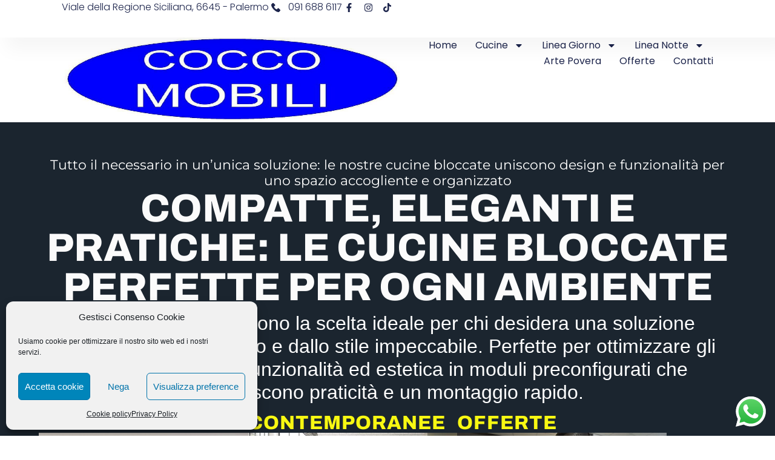

--- FILE ---
content_type: text/html; charset=UTF-8
request_url: https://www.coccomobili.it/cucine/bloccate/
body_size: 30904
content:
<!doctype html>
<html lang="it-IT">
<head>
	<meta charset="UTF-8">
	<meta name="viewport" content="width=device-width, initial-scale=1">
	<link rel="profile" href="https://gmpg.org/xfn/11">
	<meta name='robots' content='index, follow, max-image-preview:large, max-snippet:-1, max-video-preview:-1' />

<!-- Google Tag Manager for WordPress by gtm4wp.com -->
<script data-cfasync="false" data-pagespeed-no-defer>
	var gtm4wp_datalayer_name = "dataLayer";
	var dataLayer = dataLayer || [];
</script>
<!-- End Google Tag Manager for WordPress by gtm4wp.com --><!-- Google tag (gtag.js) consent mode dataLayer added by Site Kit -->
<script id="google_gtagjs-js-consent-mode-data-layer">
window.dataLayer = window.dataLayer || [];function gtag(){dataLayer.push(arguments);}
gtag('consent', 'default', {"ad_personalization":"denied","ad_storage":"denied","ad_user_data":"denied","analytics_storage":"denied","functionality_storage":"denied","security_storage":"denied","personalization_storage":"denied","region":["AT","BE","BG","CH","CY","CZ","DE","DK","EE","ES","FI","FR","GB","GR","HR","HU","IE","IS","IT","LI","LT","LU","LV","MT","NL","NO","PL","PT","RO","SE","SI","SK"],"wait_for_update":500});
window._googlesitekitConsentCategoryMap = {"statistics":["analytics_storage"],"marketing":["ad_storage","ad_user_data","ad_personalization"],"functional":["functionality_storage","security_storage"],"preferences":["personalization_storage"]};
window._googlesitekitConsents = {"ad_personalization":"denied","ad_storage":"denied","ad_user_data":"denied","analytics_storage":"denied","functionality_storage":"denied","security_storage":"denied","personalization_storage":"denied","region":["AT","BE","BG","CH","CY","CZ","DE","DK","EE","ES","FI","FR","GB","GR","HR","HU","IE","IS","IT","LI","LT","LU","LV","MT","NL","NO","PL","PT","RO","SE","SI","SK"],"wait_for_update":500};
</script>
<!-- End Google tag (gtag.js) consent mode dataLayer added by Site Kit -->

	<!-- This site is optimized with the Yoast SEO plugin v26.7 - https://yoast.com/wordpress/plugins/seo/ -->
	<title>Cucine Bloccate - Cocco Mobili</title>
	<link rel="canonical" href="https://www.coccomobili.it/cucine/bloccate/" />
	<meta property="og:locale" content="it_IT" />
	<meta property="og:type" content="article" />
	<meta property="og:title" content="Cucine Bloccate - Cocco Mobili" />
	<meta property="og:description" content="Tutto il necessario in un’unica soluzione: le nostre cucine bloccate uniscono design e funzionalità per uno spazio accogliente e organizzato Compatte, eleganti e pratiche: le cucine bloccate perfette per ogni ambiente Le cucine bloccate sono la scelta ideale per chi desidera una soluzione completa, pronta all’uso e dallo stile impeccabile. Perfette per ottimizzare gli spazi, [&hellip;]" />
	<meta property="og:url" content="https://www.coccomobili.it/cucine/bloccate/" />
	<meta property="og:site_name" content="Cocco Mobili" />
	<meta property="article:publisher" content="https://www.facebook.com/coccomobili/" />
	<meta property="article:modified_time" content="2025-03-07T15:54:24+00:00" />
	<meta property="og:image" content="https://usercontent.one/wp/www.coccomobili.it/wp-content/uploads/2025/03/KELLY-cucina-moderna-kelly-rovere-caldo-e-grigio-antracite-opaco-05.jpg?media=1765723039" />
	<meta name="twitter:card" content="summary_large_image" />
	<meta name="twitter:label1" content="Tempo di lettura stimato" />
	<meta name="twitter:data1" content="2 minuti" />
	<script type="application/ld+json" class="yoast-schema-graph">{"@context":"https://schema.org","@graph":[{"@type":"WebPage","@id":"https://www.coccomobili.it/cucine/bloccate/","url":"https://www.coccomobili.it/cucine/bloccate/","name":"Cucine Bloccate - Cocco Mobili","isPartOf":{"@id":"https://www.coccomobili.it/#website"},"primaryImageOfPage":{"@id":"https://www.coccomobili.it/cucine/bloccate/#primaryimage"},"image":{"@id":"https://www.coccomobili.it/cucine/bloccate/#primaryimage"},"thumbnailUrl":"https://www.coccomobili.it/wp-content/uploads/2025/03/KELLY-cucina-moderna-kelly-rovere-caldo-e-grigio-antracite-opaco-05.jpg","datePublished":"2020-02-13T22:21:46+00:00","dateModified":"2025-03-07T15:54:24+00:00","breadcrumb":{"@id":"https://www.coccomobili.it/cucine/bloccate/#breadcrumb"},"inLanguage":"it-IT","potentialAction":[{"@type":"ReadAction","target":["https://www.coccomobili.it/cucine/bloccate/"]}]},{"@type":"ImageObject","inLanguage":"it-IT","@id":"https://www.coccomobili.it/cucine/bloccate/#primaryimage","url":"https://www.coccomobili.it/wp-content/uploads/2025/03/KELLY-cucina-moderna-kelly-rovere-caldo-e-grigio-antracite-opaco-05.jpg","contentUrl":"https://www.coccomobili.it/wp-content/uploads/2025/03/KELLY-cucina-moderna-kelly-rovere-caldo-e-grigio-antracite-opaco-05.jpg","width":1440,"height":810},{"@type":"BreadcrumbList","@id":"https://www.coccomobili.it/cucine/bloccate/#breadcrumb","itemListElement":[{"@type":"ListItem","position":1,"name":"Home","item":"https://www.coccomobili.it/"},{"@type":"ListItem","position":2,"name":"Cucine","item":"https://www.coccomobili.it/cucine/"},{"@type":"ListItem","position":3,"name":"Cucine Bloccate"}]},{"@type":"WebSite","@id":"https://www.coccomobili.it/#website","url":"https://www.coccomobili.it/","name":"Cocco Mobili","description":"Mobili e arredamento Palermo","publisher":{"@id":"https://www.coccomobili.it/#organization"},"potentialAction":[{"@type":"SearchAction","target":{"@type":"EntryPoint","urlTemplate":"https://www.coccomobili.it/?s={search_term_string}"},"query-input":{"@type":"PropertyValueSpecification","valueRequired":true,"valueName":"search_term_string"}}],"inLanguage":"it-IT"},{"@type":"Organization","@id":"https://www.coccomobili.it/#organization","name":"Cocco Mobili","url":"https://www.coccomobili.it/","logo":{"@type":"ImageObject","inLanguage":"it-IT","@id":"https://www.coccomobili.it/#/schema/logo/image/","url":"https://www.coccomobili.it/wp-content/uploads/2020/06/LOGO-COCCO-MOBILI.jpg","contentUrl":"https://www.coccomobili.it/wp-content/uploads/2020/06/LOGO-COCCO-MOBILI.jpg","width":170,"height":79,"caption":"Cocco Mobili"},"image":{"@id":"https://www.coccomobili.it/#/schema/logo/image/"},"sameAs":["https://www.facebook.com/coccomobili/","https://www.instagram.com/coccomobili/?hl=it"]}]}</script>
	<!-- / Yoast SEO plugin. -->


<link rel='dns-prefetch' href='//www.googletagmanager.com' />
<link rel="alternate" type="application/rss+xml" title="Cocco Mobili &raquo; Feed" href="https://www.coccomobili.it/feed/" />
<link rel="alternate" type="application/rss+xml" title="Cocco Mobili &raquo; Feed dei commenti" href="https://www.coccomobili.it/comments/feed/" />
<link rel="alternate" title="oEmbed (JSON)" type="application/json+oembed" href="https://www.coccomobili.it/wp-json/oembed/1.0/embed?url=https%3A%2F%2Fwww.coccomobili.it%2Fcucine%2Fbloccate%2F" />
<link rel="alternate" title="oEmbed (XML)" type="text/xml+oembed" href="https://www.coccomobili.it/wp-json/oembed/1.0/embed?url=https%3A%2F%2Fwww.coccomobili.it%2Fcucine%2Fbloccate%2F&#038;format=xml" />
<style id='wp-img-auto-sizes-contain-inline-css'>
img:is([sizes=auto i],[sizes^="auto," i]){contain-intrinsic-size:3000px 1500px}
/*# sourceURL=wp-img-auto-sizes-contain-inline-css */
</style>
<link rel='stylesheet' id='ht_ctc_main_css-css' href='https://usercontent.one/wp/www.coccomobili.it/wp-content/plugins/click-to-chat-for-whatsapp/new/inc/assets/css/main.css?ver=4.33&media=1765723039' media='all' />
<link rel='stylesheet' id='hfe-widgets-style-css' href='https://usercontent.one/wp/www.coccomobili.it/wp-content/plugins/header-footer-elementor/inc/widgets-css/frontend.css?ver=2.7.0&media=1765723039' media='all' />
<link rel='stylesheet' id='hfe-woo-product-grid-css' href='https://usercontent.one/wp/www.coccomobili.it/wp-content/plugins/header-footer-elementor/inc/widgets-css/woo-products.css?ver=2.7.0&media=1765723039' media='all' />
<style id='wp-emoji-styles-inline-css'>

	img.wp-smiley, img.emoji {
		display: inline !important;
		border: none !important;
		box-shadow: none !important;
		height: 1em !important;
		width: 1em !important;
		margin: 0 0.07em !important;
		vertical-align: -0.1em !important;
		background: none !important;
		padding: 0 !important;
	}
/*# sourceURL=wp-emoji-styles-inline-css */
</style>
<style id='global-styles-inline-css'>
:root{--wp--preset--aspect-ratio--square: 1;--wp--preset--aspect-ratio--4-3: 4/3;--wp--preset--aspect-ratio--3-4: 3/4;--wp--preset--aspect-ratio--3-2: 3/2;--wp--preset--aspect-ratio--2-3: 2/3;--wp--preset--aspect-ratio--16-9: 16/9;--wp--preset--aspect-ratio--9-16: 9/16;--wp--preset--color--black: #000000;--wp--preset--color--cyan-bluish-gray: #abb8c3;--wp--preset--color--white: #ffffff;--wp--preset--color--pale-pink: #f78da7;--wp--preset--color--vivid-red: #cf2e2e;--wp--preset--color--luminous-vivid-orange: #ff6900;--wp--preset--color--luminous-vivid-amber: #fcb900;--wp--preset--color--light-green-cyan: #7bdcb5;--wp--preset--color--vivid-green-cyan: #00d084;--wp--preset--color--pale-cyan-blue: #8ed1fc;--wp--preset--color--vivid-cyan-blue: #0693e3;--wp--preset--color--vivid-purple: #9b51e0;--wp--preset--gradient--vivid-cyan-blue-to-vivid-purple: linear-gradient(135deg,rgb(6,147,227) 0%,rgb(155,81,224) 100%);--wp--preset--gradient--light-green-cyan-to-vivid-green-cyan: linear-gradient(135deg,rgb(122,220,180) 0%,rgb(0,208,130) 100%);--wp--preset--gradient--luminous-vivid-amber-to-luminous-vivid-orange: linear-gradient(135deg,rgb(252,185,0) 0%,rgb(255,105,0) 100%);--wp--preset--gradient--luminous-vivid-orange-to-vivid-red: linear-gradient(135deg,rgb(255,105,0) 0%,rgb(207,46,46) 100%);--wp--preset--gradient--very-light-gray-to-cyan-bluish-gray: linear-gradient(135deg,rgb(238,238,238) 0%,rgb(169,184,195) 100%);--wp--preset--gradient--cool-to-warm-spectrum: linear-gradient(135deg,rgb(74,234,220) 0%,rgb(151,120,209) 20%,rgb(207,42,186) 40%,rgb(238,44,130) 60%,rgb(251,105,98) 80%,rgb(254,248,76) 100%);--wp--preset--gradient--blush-light-purple: linear-gradient(135deg,rgb(255,206,236) 0%,rgb(152,150,240) 100%);--wp--preset--gradient--blush-bordeaux: linear-gradient(135deg,rgb(254,205,165) 0%,rgb(254,45,45) 50%,rgb(107,0,62) 100%);--wp--preset--gradient--luminous-dusk: linear-gradient(135deg,rgb(255,203,112) 0%,rgb(199,81,192) 50%,rgb(65,88,208) 100%);--wp--preset--gradient--pale-ocean: linear-gradient(135deg,rgb(255,245,203) 0%,rgb(182,227,212) 50%,rgb(51,167,181) 100%);--wp--preset--gradient--electric-grass: linear-gradient(135deg,rgb(202,248,128) 0%,rgb(113,206,126) 100%);--wp--preset--gradient--midnight: linear-gradient(135deg,rgb(2,3,129) 0%,rgb(40,116,252) 100%);--wp--preset--font-size--small: 13px;--wp--preset--font-size--medium: 20px;--wp--preset--font-size--large: 36px;--wp--preset--font-size--x-large: 42px;--wp--preset--spacing--20: 0.44rem;--wp--preset--spacing--30: 0.67rem;--wp--preset--spacing--40: 1rem;--wp--preset--spacing--50: 1.5rem;--wp--preset--spacing--60: 2.25rem;--wp--preset--spacing--70: 3.38rem;--wp--preset--spacing--80: 5.06rem;--wp--preset--shadow--natural: 6px 6px 9px rgba(0, 0, 0, 0.2);--wp--preset--shadow--deep: 12px 12px 50px rgba(0, 0, 0, 0.4);--wp--preset--shadow--sharp: 6px 6px 0px rgba(0, 0, 0, 0.2);--wp--preset--shadow--outlined: 6px 6px 0px -3px rgb(255, 255, 255), 6px 6px rgb(0, 0, 0);--wp--preset--shadow--crisp: 6px 6px 0px rgb(0, 0, 0);}:root { --wp--style--global--content-size: 800px;--wp--style--global--wide-size: 1200px; }:where(body) { margin: 0; }.wp-site-blocks > .alignleft { float: left; margin-right: 2em; }.wp-site-blocks > .alignright { float: right; margin-left: 2em; }.wp-site-blocks > .aligncenter { justify-content: center; margin-left: auto; margin-right: auto; }:where(.wp-site-blocks) > * { margin-block-start: 24px; margin-block-end: 0; }:where(.wp-site-blocks) > :first-child { margin-block-start: 0; }:where(.wp-site-blocks) > :last-child { margin-block-end: 0; }:root { --wp--style--block-gap: 24px; }:root :where(.is-layout-flow) > :first-child{margin-block-start: 0;}:root :where(.is-layout-flow) > :last-child{margin-block-end: 0;}:root :where(.is-layout-flow) > *{margin-block-start: 24px;margin-block-end: 0;}:root :where(.is-layout-constrained) > :first-child{margin-block-start: 0;}:root :where(.is-layout-constrained) > :last-child{margin-block-end: 0;}:root :where(.is-layout-constrained) > *{margin-block-start: 24px;margin-block-end: 0;}:root :where(.is-layout-flex){gap: 24px;}:root :where(.is-layout-grid){gap: 24px;}.is-layout-flow > .alignleft{float: left;margin-inline-start: 0;margin-inline-end: 2em;}.is-layout-flow > .alignright{float: right;margin-inline-start: 2em;margin-inline-end: 0;}.is-layout-flow > .aligncenter{margin-left: auto !important;margin-right: auto !important;}.is-layout-constrained > .alignleft{float: left;margin-inline-start: 0;margin-inline-end: 2em;}.is-layout-constrained > .alignright{float: right;margin-inline-start: 2em;margin-inline-end: 0;}.is-layout-constrained > .aligncenter{margin-left: auto !important;margin-right: auto !important;}.is-layout-constrained > :where(:not(.alignleft):not(.alignright):not(.alignfull)){max-width: var(--wp--style--global--content-size);margin-left: auto !important;margin-right: auto !important;}.is-layout-constrained > .alignwide{max-width: var(--wp--style--global--wide-size);}body .is-layout-flex{display: flex;}.is-layout-flex{flex-wrap: wrap;align-items: center;}.is-layout-flex > :is(*, div){margin: 0;}body .is-layout-grid{display: grid;}.is-layout-grid > :is(*, div){margin: 0;}body{padding-top: 0px;padding-right: 0px;padding-bottom: 0px;padding-left: 0px;}a:where(:not(.wp-element-button)){text-decoration: underline;}:root :where(.wp-element-button, .wp-block-button__link){background-color: #32373c;border-width: 0;color: #fff;font-family: inherit;font-size: inherit;font-style: inherit;font-weight: inherit;letter-spacing: inherit;line-height: inherit;padding-top: calc(0.667em + 2px);padding-right: calc(1.333em + 2px);padding-bottom: calc(0.667em + 2px);padding-left: calc(1.333em + 2px);text-decoration: none;text-transform: inherit;}.has-black-color{color: var(--wp--preset--color--black) !important;}.has-cyan-bluish-gray-color{color: var(--wp--preset--color--cyan-bluish-gray) !important;}.has-white-color{color: var(--wp--preset--color--white) !important;}.has-pale-pink-color{color: var(--wp--preset--color--pale-pink) !important;}.has-vivid-red-color{color: var(--wp--preset--color--vivid-red) !important;}.has-luminous-vivid-orange-color{color: var(--wp--preset--color--luminous-vivid-orange) !important;}.has-luminous-vivid-amber-color{color: var(--wp--preset--color--luminous-vivid-amber) !important;}.has-light-green-cyan-color{color: var(--wp--preset--color--light-green-cyan) !important;}.has-vivid-green-cyan-color{color: var(--wp--preset--color--vivid-green-cyan) !important;}.has-pale-cyan-blue-color{color: var(--wp--preset--color--pale-cyan-blue) !important;}.has-vivid-cyan-blue-color{color: var(--wp--preset--color--vivid-cyan-blue) !important;}.has-vivid-purple-color{color: var(--wp--preset--color--vivid-purple) !important;}.has-black-background-color{background-color: var(--wp--preset--color--black) !important;}.has-cyan-bluish-gray-background-color{background-color: var(--wp--preset--color--cyan-bluish-gray) !important;}.has-white-background-color{background-color: var(--wp--preset--color--white) !important;}.has-pale-pink-background-color{background-color: var(--wp--preset--color--pale-pink) !important;}.has-vivid-red-background-color{background-color: var(--wp--preset--color--vivid-red) !important;}.has-luminous-vivid-orange-background-color{background-color: var(--wp--preset--color--luminous-vivid-orange) !important;}.has-luminous-vivid-amber-background-color{background-color: var(--wp--preset--color--luminous-vivid-amber) !important;}.has-light-green-cyan-background-color{background-color: var(--wp--preset--color--light-green-cyan) !important;}.has-vivid-green-cyan-background-color{background-color: var(--wp--preset--color--vivid-green-cyan) !important;}.has-pale-cyan-blue-background-color{background-color: var(--wp--preset--color--pale-cyan-blue) !important;}.has-vivid-cyan-blue-background-color{background-color: var(--wp--preset--color--vivid-cyan-blue) !important;}.has-vivid-purple-background-color{background-color: var(--wp--preset--color--vivid-purple) !important;}.has-black-border-color{border-color: var(--wp--preset--color--black) !important;}.has-cyan-bluish-gray-border-color{border-color: var(--wp--preset--color--cyan-bluish-gray) !important;}.has-white-border-color{border-color: var(--wp--preset--color--white) !important;}.has-pale-pink-border-color{border-color: var(--wp--preset--color--pale-pink) !important;}.has-vivid-red-border-color{border-color: var(--wp--preset--color--vivid-red) !important;}.has-luminous-vivid-orange-border-color{border-color: var(--wp--preset--color--luminous-vivid-orange) !important;}.has-luminous-vivid-amber-border-color{border-color: var(--wp--preset--color--luminous-vivid-amber) !important;}.has-light-green-cyan-border-color{border-color: var(--wp--preset--color--light-green-cyan) !important;}.has-vivid-green-cyan-border-color{border-color: var(--wp--preset--color--vivid-green-cyan) !important;}.has-pale-cyan-blue-border-color{border-color: var(--wp--preset--color--pale-cyan-blue) !important;}.has-vivid-cyan-blue-border-color{border-color: var(--wp--preset--color--vivid-cyan-blue) !important;}.has-vivid-purple-border-color{border-color: var(--wp--preset--color--vivid-purple) !important;}.has-vivid-cyan-blue-to-vivid-purple-gradient-background{background: var(--wp--preset--gradient--vivid-cyan-blue-to-vivid-purple) !important;}.has-light-green-cyan-to-vivid-green-cyan-gradient-background{background: var(--wp--preset--gradient--light-green-cyan-to-vivid-green-cyan) !important;}.has-luminous-vivid-amber-to-luminous-vivid-orange-gradient-background{background: var(--wp--preset--gradient--luminous-vivid-amber-to-luminous-vivid-orange) !important;}.has-luminous-vivid-orange-to-vivid-red-gradient-background{background: var(--wp--preset--gradient--luminous-vivid-orange-to-vivid-red) !important;}.has-very-light-gray-to-cyan-bluish-gray-gradient-background{background: var(--wp--preset--gradient--very-light-gray-to-cyan-bluish-gray) !important;}.has-cool-to-warm-spectrum-gradient-background{background: var(--wp--preset--gradient--cool-to-warm-spectrum) !important;}.has-blush-light-purple-gradient-background{background: var(--wp--preset--gradient--blush-light-purple) !important;}.has-blush-bordeaux-gradient-background{background: var(--wp--preset--gradient--blush-bordeaux) !important;}.has-luminous-dusk-gradient-background{background: var(--wp--preset--gradient--luminous-dusk) !important;}.has-pale-ocean-gradient-background{background: var(--wp--preset--gradient--pale-ocean) !important;}.has-electric-grass-gradient-background{background: var(--wp--preset--gradient--electric-grass) !important;}.has-midnight-gradient-background{background: var(--wp--preset--gradient--midnight) !important;}.has-small-font-size{font-size: var(--wp--preset--font-size--small) !important;}.has-medium-font-size{font-size: var(--wp--preset--font-size--medium) !important;}.has-large-font-size{font-size: var(--wp--preset--font-size--large) !important;}.has-x-large-font-size{font-size: var(--wp--preset--font-size--x-large) !important;}
:root :where(.wp-block-pullquote){font-size: 1.5em;line-height: 1.6;}
/*# sourceURL=global-styles-inline-css */
</style>
<link rel='stylesheet' id='contact-form-7-css' href='https://usercontent.one/wp/www.coccomobili.it/wp-content/plugins/contact-form-7/includes/css/styles.css?ver=6.1.4&media=1765723039' media='all' />
<link rel='stylesheet' id='woocommerce-layout-css' href='https://usercontent.one/wp/www.coccomobili.it/wp-content/plugins/woocommerce/assets/css/woocommerce-layout.css?ver=10.4.3&media=1765723039' media='all' />
<link rel='stylesheet' id='woocommerce-smallscreen-css' href='https://usercontent.one/wp/www.coccomobili.it/wp-content/plugins/woocommerce/assets/css/woocommerce-smallscreen.css?ver=10.4.3&media=1765723039' media='only screen and (max-width: 768px)' />
<link rel='stylesheet' id='woocommerce-general-css' href='https://usercontent.one/wp/www.coccomobili.it/wp-content/plugins/woocommerce/assets/css/woocommerce.css?ver=10.4.3&media=1765723039' media='all' />
<style id='woocommerce-inline-inline-css'>
.woocommerce form .form-row .required { visibility: visible; }
/*# sourceURL=woocommerce-inline-inline-css */
</style>
<link rel='stylesheet' id='cmplz-general-css' href='https://usercontent.one/wp/www.coccomobili.it/wp-content/plugins/complianz-gdpr/assets/css/cookieblocker.min.css?media=1765723039?ver=1766015898' media='all' />
<link rel='stylesheet' id='hfe-style-css' href='https://usercontent.one/wp/www.coccomobili.it/wp-content/plugins/header-footer-elementor/assets/css/header-footer-elementor.css?ver=2.7.0&media=1765723039' media='all' />
<link rel='stylesheet' id='elementor-frontend-css' href='https://usercontent.one/wp/www.coccomobili.it/wp-content/plugins/elementor/assets/css/frontend.min.css?ver=3.33.4&media=1765723039' media='all' />
<link rel='stylesheet' id='elementor-post-2537-css' href='https://usercontent.one/wp/www.coccomobili.it/wp-content/uploads/elementor/css/post-2537.css?media=1765723039?ver=1768262540' media='all' />
<link rel='stylesheet' id='e-animation-slideInUp-css' href='https://usercontent.one/wp/www.coccomobili.it/wp-content/plugins/elementor/assets/lib/animations/styles/slideInUp.min.css?ver=3.33.4&media=1765723039' media='all' />
<link rel='stylesheet' id='widget-heading-css' href='https://usercontent.one/wp/www.coccomobili.it/wp-content/plugins/elementor/assets/css/widget-heading.min.css?ver=3.33.4&media=1765723039' media='all' />
<link rel='stylesheet' id='widget-image-box-css' href='https://usercontent.one/wp/www.coccomobili.it/wp-content/plugins/elementor/assets/css/widget-image-box.min.css?ver=3.33.4&media=1765723039' media='all' />
<link rel='stylesheet' id='widget-spacer-css' href='https://usercontent.one/wp/www.coccomobili.it/wp-content/plugins/elementor/assets/css/widget-spacer.min.css?ver=3.33.4&media=1765723039' media='all' />
<link rel='stylesheet' id='widget-image-css' href='https://usercontent.one/wp/www.coccomobili.it/wp-content/plugins/elementor/assets/css/widget-image.min.css?ver=3.33.4&media=1765723039' media='all' />
<link rel='stylesheet' id='e-animation-fadeInUp-css' href='https://usercontent.one/wp/www.coccomobili.it/wp-content/plugins/elementor/assets/lib/animations/styles/fadeInUp.min.css?ver=3.33.4&media=1765723039' media='all' />
<link rel='stylesheet' id='e-animation-fadeIn-css' href='https://usercontent.one/wp/www.coccomobili.it/wp-content/plugins/elementor/assets/lib/animations/styles/fadeIn.min.css?ver=3.33.4&media=1765723039' media='all' />
<link rel='stylesheet' id='widget-divider-css' href='https://usercontent.one/wp/www.coccomobili.it/wp-content/plugins/elementor/assets/css/widget-divider.min.css?ver=3.33.4&media=1765723039' media='all' />
<link rel='stylesheet' id='widget-icon-box-css' href='https://usercontent.one/wp/www.coccomobili.it/wp-content/plugins/elementor/assets/css/widget-icon-box.min.css?ver=3.33.4&media=1765723039' media='all' />
<link rel='stylesheet' id='elementor-post-1352-css' href='https://usercontent.one/wp/www.coccomobili.it/wp-content/uploads/elementor/css/post-1352.css?media=1765723039?ver=1768263154' media='all' />
<link rel='stylesheet' id='ywctm-frontend-css' href='https://usercontent.one/wp/www.coccomobili.it/wp-content/plugins/yith-woocommerce-catalog-mode/assets/css/frontend.min.css?ver=2.51.0&media=1765723039' media='all' />
<style id='ywctm-frontend-inline-css'>
form.cart button.single_add_to_cart_button, .ppc-button-wrapper, .wc-ppcp-paylater-msg__container, form.cart .quantity, .widget.woocommerce.widget_shopping_cart{display: none !important}
/*# sourceURL=ywctm-frontend-inline-css */
</style>
<link rel='stylesheet' id='hello-elementor-css' href='https://usercontent.one/wp/www.coccomobili.it/wp-content/themes/hello-elementor/assets/css/reset.css?ver=3.4.5&media=1765723039' media='all' />
<link rel='stylesheet' id='hello-elementor-theme-style-css' href='https://usercontent.one/wp/www.coccomobili.it/wp-content/themes/hello-elementor/assets/css/theme.css?ver=3.4.5&media=1765723039' media='all' />
<link rel='stylesheet' id='hello-elementor-header-footer-css' href='https://usercontent.one/wp/www.coccomobili.it/wp-content/themes/hello-elementor/assets/css/header-footer.css?ver=3.4.5&media=1765723039' media='all' />
<link rel='stylesheet' id='widget-icon-list-css' href='https://usercontent.one/wp/www.coccomobili.it/wp-content/plugins/elementor/assets/css/widget-icon-list.min.css?ver=3.33.4&media=1765723039' media='all' />
<link rel='stylesheet' id='widget-nav-menu-css' href='https://usercontent.one/wp/www.coccomobili.it/wp-content/plugins/elementor-pro/assets/css/widget-nav-menu.min.css?ver=3.33.2&media=1765723039' media='all' />
<link rel='stylesheet' id='e-sticky-css' href='https://usercontent.one/wp/www.coccomobili.it/wp-content/plugins/elementor-pro/assets/css/modules/sticky.min.css?ver=3.33.2&media=1765723039' media='all' />
<link rel='stylesheet' id='widget-call-to-action-css' href='https://usercontent.one/wp/www.coccomobili.it/wp-content/plugins/elementor-pro/assets/css/widget-call-to-action.min.css?ver=3.33.2&media=1765723039' media='all' />
<link rel='stylesheet' id='e-transitions-css' href='https://usercontent.one/wp/www.coccomobili.it/wp-content/plugins/elementor-pro/assets/css/conditionals/transitions.min.css?ver=3.33.2&media=1765723039' media='all' />
<link rel='stylesheet' id='swiper-css' href='https://usercontent.one/wp/www.coccomobili.it/wp-content/plugins/elementor/assets/lib/swiper/v8/css/swiper.min.css?ver=8.4.5&media=1765723039' media='all' />
<link rel='stylesheet' id='e-swiper-css' href='https://usercontent.one/wp/www.coccomobili.it/wp-content/plugins/elementor/assets/css/conditionals/e-swiper.min.css?ver=3.33.4&media=1765723039' media='all' />
<link rel='stylesheet' id='e-shapes-css' href='https://usercontent.one/wp/www.coccomobili.it/wp-content/plugins/elementor/assets/css/conditionals/shapes.min.css?ver=3.33.4&media=1765723039' media='all' />
<link rel='stylesheet' id='widget-google_maps-css' href='https://usercontent.one/wp/www.coccomobili.it/wp-content/plugins/elementor/assets/css/widget-google_maps.min.css?ver=3.33.4&media=1765723039' media='all' />
<link rel='stylesheet' id='elementor-post-3905-css' href='https://usercontent.one/wp/www.coccomobili.it/wp-content/uploads/elementor/css/post-3905.css?media=1765723039?ver=1768262540' media='all' />
<link rel='stylesheet' id='elementor-post-3916-css' href='https://usercontent.one/wp/www.coccomobili.it/wp-content/uploads/elementor/css/post-3916.css?media=1765723039?ver=1768262540' media='all' />
<link rel='stylesheet' id='hfe-elementor-icons-css' href='https://usercontent.one/wp/www.coccomobili.it/wp-content/plugins/elementor/assets/lib/eicons/css/elementor-icons.min.css?ver=5.34.0&media=1765723039' media='all' />
<link rel='stylesheet' id='hfe-icons-list-css' href='https://usercontent.one/wp/www.coccomobili.it/wp-content/plugins/elementor/assets/css/widget-icon-list.min.css?ver=3.24.3&media=1765723039' media='all' />
<link rel='stylesheet' id='hfe-social-icons-css' href='https://usercontent.one/wp/www.coccomobili.it/wp-content/plugins/elementor/assets/css/widget-social-icons.min.css?ver=3.24.0&media=1765723039' media='all' />
<link rel='stylesheet' id='hfe-social-share-icons-brands-css' href='https://usercontent.one/wp/www.coccomobili.it/wp-content/plugins/elementor/assets/lib/font-awesome/css/brands.css?ver=5.15.3&media=1765723039' media='all' />
<link rel='stylesheet' id='hfe-social-share-icons-fontawesome-css' href='https://usercontent.one/wp/www.coccomobili.it/wp-content/plugins/elementor/assets/lib/font-awesome/css/fontawesome.css?ver=5.15.3&media=1765723039' media='all' />
<link rel='stylesheet' id='hfe-nav-menu-icons-css' href='https://usercontent.one/wp/www.coccomobili.it/wp-content/plugins/elementor/assets/lib/font-awesome/css/solid.css?ver=5.15.3&media=1765723039' media='all' />
<link rel='stylesheet' id='hfe-widget-blockquote-css' href='https://usercontent.one/wp/www.coccomobili.it/wp-content/plugins/elementor-pro/assets/css/widget-blockquote.min.css?ver=3.25.0&media=1765723039' media='all' />
<link rel='stylesheet' id='hfe-mega-menu-css' href='https://usercontent.one/wp/www.coccomobili.it/wp-content/plugins/elementor-pro/assets/css/widget-mega-menu.min.css?ver=3.26.2&media=1765723039' media='all' />
<link rel='stylesheet' id='hfe-nav-menu-widget-css' href='https://usercontent.one/wp/www.coccomobili.it/wp-content/plugins/elementor-pro/assets/css/widget-nav-menu.min.css?ver=3.26.0&media=1765723039' media='all' />
<link rel='stylesheet' id='eael-general-css' href='https://usercontent.one/wp/www.coccomobili.it/wp-content/plugins/essential-addons-for-elementor-lite/assets/front-end/css/view/general.min.css?ver=6.5.4&media=1765723039' media='all' />
<link rel='stylesheet' id='elementor-gf-local-poppins-css' href='https://usercontent.one/wp/www.coccomobili.it/wp-content/uploads/elementor/google-fonts/css/poppins.css?media=1765723039?ver=1743349057' media='all' />
<link rel='stylesheet' id='elementor-gf-local-epilogue-css' href='https://usercontent.one/wp/www.coccomobili.it/wp-content/uploads/elementor/google-fonts/css/epilogue.css?media=1765723039?ver=1743349065' media='all' />
<link rel='stylesheet' id='elementor-gf-local-inter-css' href='https://usercontent.one/wp/www.coccomobili.it/wp-content/uploads/elementor/google-fonts/css/inter.css?media=1765723039?ver=1743349082' media='all' />
<link rel='stylesheet' id='elementor-gf-local-montserrat-css' href='https://usercontent.one/wp/www.coccomobili.it/wp-content/uploads/elementor/google-fonts/css/montserrat.css?media=1765723039?ver=1743349278' media='all' />
<link rel='stylesheet' id='elementor-gf-local-archivo-css' href='https://usercontent.one/wp/www.coccomobili.it/wp-content/uploads/elementor/google-fonts/css/archivo.css?media=1765723039?ver=1743355004' media='all' />
<link rel='stylesheet' id='elementor-gf-local-ptserif-css' href='https://usercontent.one/wp/www.coccomobili.it/wp-content/uploads/elementor/google-fonts/css/ptserif.css?media=1765723039?ver=1743349266' media='all' />
<link rel='stylesheet' id='elementor-gf-local-prompt-css' href='https://usercontent.one/wp/www.coccomobili.it/wp-content/uploads/elementor/google-fonts/css/prompt.css?media=1765723039?ver=1750316666' media='all' />
<script src="https://www.coccomobili.it/wp-includes/js/jquery/jquery.min.js?ver=3.7.1" id="jquery-core-js"></script>
<script src="https://www.coccomobili.it/wp-includes/js/jquery/jquery-migrate.min.js?ver=3.4.1" id="jquery-migrate-js"></script>
<script id="jquery-js-after">
!function($){"use strict";$(document).ready(function(){$(this).scrollTop()>100&&$(".hfe-scroll-to-top-wrap").removeClass("hfe-scroll-to-top-hide"),$(window).scroll(function(){$(this).scrollTop()<100?$(".hfe-scroll-to-top-wrap").fadeOut(300):$(".hfe-scroll-to-top-wrap").fadeIn(300)}),$(".hfe-scroll-to-top-wrap").on("click",function(){$("html, body").animate({scrollTop:0},300);return!1})})}(jQuery);
!function($){'use strict';$(document).ready(function(){var bar=$('.hfe-reading-progress-bar');if(!bar.length)return;$(window).on('scroll',function(){var s=$(window).scrollTop(),d=$(document).height()-$(window).height(),p=d? s/d*100:0;bar.css('width',p+'%')});});}(jQuery);
//# sourceURL=jquery-js-after
</script>
<script src="https://usercontent.one/wp/www.coccomobili.it/wp-content/plugins/woocommerce/assets/js/jquery-blockui/jquery.blockUI.min.js?ver=2.7.0-wc.10.4.3&media=1765723039" id="wc-jquery-blockui-js" data-wp-strategy="defer"></script>
<script src="https://usercontent.one/wp/www.coccomobili.it/wp-content/plugins/woocommerce/assets/js/js-cookie/js.cookie.min.js?ver=2.1.4-wc.10.4.3&media=1765723039" id="wc-js-cookie-js" data-wp-strategy="defer"></script>

<!-- Snippet del tag Google (gtag.js) aggiunto da Site Kit -->
<!-- Snippet Google Analytics aggiunto da Site Kit -->
<!-- Snippet di Google Ads aggiunto da Site Kit -->
<script src="https://www.googletagmanager.com/gtag/js?id=GT-PJSW3LFN" id="google_gtagjs-js" async></script>
<script id="google_gtagjs-js-after">
window.dataLayer = window.dataLayer || [];function gtag(){dataLayer.push(arguments);}
gtag("set","linker",{"domains":["www.coccomobili.it"]});
gtag("js", new Date());
gtag("set", "developer_id.dZTNiMT", true);
gtag("config", "GT-PJSW3LFN", {"googlesitekit_post_type":"page"});
gtag("config", "AW-749518461");
 window._googlesitekit = window._googlesitekit || {}; window._googlesitekit.throttledEvents = []; window._googlesitekit.gtagEvent = (name, data) => { var key = JSON.stringify( { name, data } ); if ( !! window._googlesitekit.throttledEvents[ key ] ) { return; } window._googlesitekit.throttledEvents[ key ] = true; setTimeout( () => { delete window._googlesitekit.throttledEvents[ key ]; }, 5 ); gtag( "event", name, { ...data, event_source: "site-kit" } ); }; 
//# sourceURL=google_gtagjs-js-after
</script>
<link rel="https://api.w.org/" href="https://www.coccomobili.it/wp-json/" /><link rel="alternate" title="JSON" type="application/json" href="https://www.coccomobili.it/wp-json/wp/v2/pages/1352" /><link rel="EditURI" type="application/rsd+xml" title="RSD" href="https://www.coccomobili.it/xmlrpc.php?rsd" />
<meta name="generator" content="Site Kit by Google 1.170.0" /><style>[class*=" icon-oc-"],[class^=icon-oc-]{speak:none;font-style:normal;font-weight:400;font-variant:normal;text-transform:none;line-height:1;-webkit-font-smoothing:antialiased;-moz-osx-font-smoothing:grayscale}.icon-oc-one-com-white-32px-fill:before{content:"901"}.icon-oc-one-com:before{content:"900"}#one-com-icon,.toplevel_page_onecom-wp .wp-menu-image{speak:none;display:flex;align-items:center;justify-content:center;text-transform:none;line-height:1;-webkit-font-smoothing:antialiased;-moz-osx-font-smoothing:grayscale}.onecom-wp-admin-bar-item>a,.toplevel_page_onecom-wp>.wp-menu-name{font-size:16px;font-weight:400;line-height:1}.toplevel_page_onecom-wp>.wp-menu-name img{width:69px;height:9px;}.wp-submenu-wrap.wp-submenu>.wp-submenu-head>img{width:88px;height:auto}.onecom-wp-admin-bar-item>a img{height:7px!important}.onecom-wp-admin-bar-item>a img,.toplevel_page_onecom-wp>.wp-menu-name img{opacity:.8}.onecom-wp-admin-bar-item.hover>a img,.toplevel_page_onecom-wp.wp-has-current-submenu>.wp-menu-name img,li.opensub>a.toplevel_page_onecom-wp>.wp-menu-name img{opacity:1}#one-com-icon:before,.onecom-wp-admin-bar-item>a:before,.toplevel_page_onecom-wp>.wp-menu-image:before{content:'';position:static!important;background-color:rgba(240,245,250,.4);border-radius:102px;width:18px;height:18px;padding:0!important}.onecom-wp-admin-bar-item>a:before{width:14px;height:14px}.onecom-wp-admin-bar-item.hover>a:before,.toplevel_page_onecom-wp.opensub>a>.wp-menu-image:before,.toplevel_page_onecom-wp.wp-has-current-submenu>.wp-menu-image:before{background-color:#76b82a}.onecom-wp-admin-bar-item>a{display:inline-flex!important;align-items:center;justify-content:center}#one-com-logo-wrapper{font-size:4em}#one-com-icon{vertical-align:middle}.imagify-welcome{display:none !important;}</style>			<style>.cmplz-hidden {
					display: none !important;
				}</style>
<!-- Google Tag Manager for WordPress by gtm4wp.com -->
<!-- GTM Container placement set to off -->
<script data-cfasync="false" data-pagespeed-no-defer>
	var dataLayer_content = {"pagePostType":"page","pagePostType2":"single-page","pagePostAuthor":"serena"};
	dataLayer.push( dataLayer_content );
</script>
<script data-cfasync="false" data-pagespeed-no-defer>
	console.warn && console.warn("[GTM4WP] Google Tag Manager container code placement set to OFF !!!");
	console.warn && console.warn("[GTM4WP] Data layer codes are active but GTM container must be loaded using custom coding !!!");
</script>
<!-- End Google Tag Manager for WordPress by gtm4wp.com --><!-- Google site verification - Google for WooCommerce -->
<meta name="google-site-verification" content="KPgGtHvmnZM5aT9CHm6_eJvrP6YNwP1hm_-nevYdtwk" />
	<noscript><style>.woocommerce-product-gallery{ opacity: 1 !important; }</style></noscript>
	
<!-- Meta tag Google AdSense aggiunti da Site Kit -->
<meta name="google-adsense-platform-account" content="ca-host-pub-2644536267352236">
<meta name="google-adsense-platform-domain" content="sitekit.withgoogle.com">
<!-- Fine dei meta tag Google AdSense aggiunti da Site Kit -->
<meta name="generator" content="Elementor 3.33.4; features: e_font_icon_svg, additional_custom_breakpoints; settings: css_print_method-external, google_font-enabled, font_display-swap">
<!-- Google Tag Manager -->
<script>
(function(w,d,s,l,i){
  w[l] = w[l] || [];
  w[l].push({'gtm.start': new Date().getTime(), event:'gtm.js'});
  var f = d.getElementsByTagName(s)[0],
      j = d.createElement(s),
      dl = l !== 'dataLayer' ? '&l=' + l : '';
  j.async = true;
  j.src = 'https://www.googletagmanager.com/gtm.js?id=' + i + dl;
  f.parentNode.insertBefore(j, f);
})(window, document, 'script', 'dataLayer', 'GTM-NMXVCGGQ');
</script>
<!-- End Google Tag Manager -->
			<style>
				.e-con.e-parent:nth-of-type(n+4):not(.e-lazyloaded):not(.e-no-lazyload),
				.e-con.e-parent:nth-of-type(n+4):not(.e-lazyloaded):not(.e-no-lazyload) * {
					background-image: none !important;
				}
				@media screen and (max-height: 1024px) {
					.e-con.e-parent:nth-of-type(n+3):not(.e-lazyloaded):not(.e-no-lazyload),
					.e-con.e-parent:nth-of-type(n+3):not(.e-lazyloaded):not(.e-no-lazyload) * {
						background-image: none !important;
					}
				}
				@media screen and (max-height: 640px) {
					.e-con.e-parent:nth-of-type(n+2):not(.e-lazyloaded):not(.e-no-lazyload),
					.e-con.e-parent:nth-of-type(n+2):not(.e-lazyloaded):not(.e-no-lazyload) * {
						background-image: none !important;
					}
				}
			</style>
			<link rel="icon" href="https://usercontent.one/wp/www.coccomobili.it/wp-content/uploads/2020/06/cropped-LOGO-COCCO-MOBILI-32x32.jpg?media=1765723039" sizes="32x32" />
<link rel="icon" href="https://usercontent.one/wp/www.coccomobili.it/wp-content/uploads/2020/06/cropped-LOGO-COCCO-MOBILI-192x192.jpg?media=1765723039" sizes="192x192" />
<link rel="apple-touch-icon" href="https://usercontent.one/wp/www.coccomobili.it/wp-content/uploads/2020/06/cropped-LOGO-COCCO-MOBILI-180x180.jpg?media=1765723039" />
<meta name="msapplication-TileImage" content="https://usercontent.one/wp/www.coccomobili.it/wp-content/uploads/2020/06/cropped-LOGO-COCCO-MOBILI-270x270.jpg?media=1765723039" />
		<style id="wp-custom-css">
			body {
    background-color: white;
    margin: 0;
    padding: 0;
    font-family: Arial, sans-serif;
}		</style>
		
		<!-- Global site tag (gtag.js) - Google Ads: AW-749518461 - Google for WooCommerce -->
		<script type="text/plain" data-service="google-analytics" data-category="statistics" async data-cmplz-src="https://www.googletagmanager.com/gtag/js?id=AW-749518461"></script>
		<script>
			window.dataLayer = window.dataLayer || [];
			function gtag() { dataLayer.push(arguments); }
			gtag( 'consent', 'default', {
				analytics_storage: 'denied',
				ad_storage: 'denied',
				ad_user_data: 'denied',
				ad_personalization: 'denied',
				region: ['AT', 'BE', 'BG', 'HR', 'CY', 'CZ', 'DK', 'EE', 'FI', 'FR', 'DE', 'GR', 'HU', 'IS', 'IE', 'IT', 'LV', 'LI', 'LT', 'LU', 'MT', 'NL', 'NO', 'PL', 'PT', 'RO', 'SK', 'SI', 'ES', 'SE', 'GB', 'CH'],
				wait_for_update: 500,
			} );
			gtag('js', new Date());
			gtag('set', 'developer_id.dOGY3NW', true);
			gtag("config", "AW-749518461", { "groups": "GLA", "send_page_view": false });		</script>

		</head>
<body data-rsssl=1 data-cmplz=1 class="wp-singular page-template-default page page-id-1352 page-child parent-pageid-1121 wp-custom-logo wp-embed-responsive wp-theme-hello-elementor theme-hello-elementor woocommerce-no-js eio-default ehf-template-hello-elementor ehf-stylesheet-hello-elementor hello-elementor-default elementor-default elementor-kit-2537 elementor-page elementor-page-1352">

<script>
gtag("event", "page_view", {send_to: "GLA"});
</script>
<!-- Google Tag Manager (noscript) -->
<noscript><iframe src="https://www.googletagmanager.com/ns.html?id=GTM-NMXVCGGQ"
height="0" width="0" style="display:none;visibility:hidden"></iframe></noscript>
<!-- End Google Tag Manager (noscript) -->

<a class="skip-link screen-reader-text" href="#content">Vai al contenuto</a>

		<header data-elementor-type="header" data-elementor-id="3905" class="elementor elementor-3905 elementor-location-header" data-elementor-post-type="elementor_library">
			<div class="elementor-element elementor-element-68536909 e-con-full e-flex e-con e-parent" data-id="68536909" data-element_type="container" data-settings="{&quot;background_background&quot;:&quot;classic&quot;}">
				<div class="elementor-element elementor-element-1473287e elementor-widget elementor-widget-heading" data-id="1473287e" data-element_type="widget" data-widget_type="heading.default">
					<p class="elementor-heading-title elementor-size-default">Viale della Regione Siciliana, 6645 - Palermo</p>				</div>
				<div class="elementor-element elementor-element-3bc41fc elementor-align-right elementor-mobile-align-center elementor-icon-list--layout-inline elementor-list-item-link-full_width elementor-widget elementor-widget-icon-list" data-id="3bc41fc" data-element_type="widget" data-widget_type="icon-list.default">
							<ul class="elementor-icon-list-items elementor-inline-items">
							<li class="elementor-icon-list-item elementor-inline-item">
											<a href="tel:0916886117">

												<span class="elementor-icon-list-icon">
							<svg xmlns="http://www.w3.org/2000/svg" id="bca8668a-c1a7-45ca-a09b-aba638241546" data-name="Layer 1" width="14.9685" height="15" viewBox="0 0 14.9685 15"><path d="M14.576,11.0085,12.4827,8.9152a1.3923,1.3923,0,0,0-2.3176.5233,1.4244,1.4244,0,0,1-1.6447.8971A6.455,6.455,0,0,1,4.6328,6.4481,1.3551,1.3551,0,0,1,5.53,4.8033a1.3922,1.3922,0,0,0,.5233-2.3175L3.96.3925a1.4929,1.4929,0,0,0-2.0185,0l-1.42,1.42C-.8994,3.3082.6705,7.27,4.1843,10.7842s7.476,5.1585,8.9712,3.6633L14.576,13.027A1.4931,1.4931,0,0,0,14.576,11.0085Z" transform="translate(0 0)"></path></svg>						</span>
										<span class="elementor-icon-list-text">091 688 6117</span>
											</a>
									</li>
								<li class="elementor-icon-list-item elementor-inline-item">
											<a href="https://www.facebook.com/coccomobili">

												<span class="elementor-icon-list-icon">
							<svg aria-hidden="true" class="e-font-icon-svg e-fab-facebook-f" viewBox="0 0 320 512" xmlns="http://www.w3.org/2000/svg"><path d="M279.14 288l14.22-92.66h-88.91v-60.13c0-25.35 12.42-50.06 52.24-50.06h40.42V6.26S260.43 0 225.36 0c-73.22 0-121.08 44.38-121.08 124.72v70.62H22.89V288h81.39v224h100.17V288z"></path></svg>						</span>
										<span class="elementor-icon-list-text"></span>
											</a>
									</li>
								<li class="elementor-icon-list-item elementor-inline-item">
											<a href="https://www.instagram.com/coccomobili/">

												<span class="elementor-icon-list-icon">
							<svg aria-hidden="true" class="e-font-icon-svg e-fab-instagram" viewBox="0 0 448 512" xmlns="http://www.w3.org/2000/svg"><path d="M224.1 141c-63.6 0-114.9 51.3-114.9 114.9s51.3 114.9 114.9 114.9S339 319.5 339 255.9 287.7 141 224.1 141zm0 189.6c-41.1 0-74.7-33.5-74.7-74.7s33.5-74.7 74.7-74.7 74.7 33.5 74.7 74.7-33.6 74.7-74.7 74.7zm146.4-194.3c0 14.9-12 26.8-26.8 26.8-14.9 0-26.8-12-26.8-26.8s12-26.8 26.8-26.8 26.8 12 26.8 26.8zm76.1 27.2c-1.7-35.9-9.9-67.7-36.2-93.9-26.2-26.2-58-34.4-93.9-36.2-37-2.1-147.9-2.1-184.9 0-35.8 1.7-67.6 9.9-93.9 36.1s-34.4 58-36.2 93.9c-2.1 37-2.1 147.9 0 184.9 1.7 35.9 9.9 67.7 36.2 93.9s58 34.4 93.9 36.2c37 2.1 147.9 2.1 184.9 0 35.9-1.7 67.7-9.9 93.9-36.2 26.2-26.2 34.4-58 36.2-93.9 2.1-37 2.1-147.8 0-184.8zM398.8 388c-7.8 19.6-22.9 34.7-42.6 42.6-29.5 11.7-99.5 9-132.1 9s-102.7 2.6-132.1-9c-19.6-7.8-34.7-22.9-42.6-42.6-11.7-29.5-9-99.5-9-132.1s-2.6-102.7 9-132.1c7.8-19.6 22.9-34.7 42.6-42.6 29.5-11.7 99.5-9 132.1-9s102.7-2.6 132.1 9c19.6 7.8 34.7 22.9 42.6 42.6 11.7 29.5 9 99.5 9 132.1s2.7 102.7-9 132.1z"></path></svg>						</span>
										<span class="elementor-icon-list-text"></span>
											</a>
									</li>
								<li class="elementor-icon-list-item elementor-inline-item">
											<a href="https://www.tiktok.com/search?q=cocco%20mobili&#038;t=1752755070265">

												<span class="elementor-icon-list-icon">
							<svg aria-hidden="true" class="e-font-icon-svg e-fab-tiktok" viewBox="0 0 448 512" xmlns="http://www.w3.org/2000/svg"><path d="M448,209.91a210.06,210.06,0,0,1-122.77-39.25V349.38A162.55,162.55,0,1,1,185,188.31V278.2a74.62,74.62,0,1,0,52.23,71.18V0l88,0a121.18,121.18,0,0,0,1.86,22.17h0A122.18,122.18,0,0,0,381,102.39a121.43,121.43,0,0,0,67,20.14Z"></path></svg>						</span>
										<span class="elementor-icon-list-text"></span>
											</a>
									</li>
						</ul>
						</div>
				</div>
		<div class="elementor-element elementor-element-4f214f56 e-con-full e-flex e-con e-parent" data-id="4f214f56" data-element_type="container" data-settings="{&quot;background_background&quot;:&quot;classic&quot;,&quot;sticky&quot;:&quot;top&quot;,&quot;sticky_on&quot;:[&quot;desktop&quot;,&quot;tablet&quot;,&quot;mobile&quot;],&quot;sticky_offset&quot;:0,&quot;sticky_effects_offset&quot;:0,&quot;sticky_anchor_link_offset&quot;:0}">
				<div class="elementor-element elementor-element-44f107f3 elementor-hidden-tablet elementor-hidden-mobile elementor-widget elementor-widget-theme-site-logo elementor-widget-image" data-id="44f107f3" data-element_type="widget" data-widget_type="theme-site-logo.default">
											<a href="https://www.coccomobili.it">
			<img width="823" height="383" src="https://usercontent.one/wp/www.coccomobili.it/wp-content/uploads/2016/12/cropped-LOGO-COCCO-MOBILI.jpg?media=1765723039" class="attachment-full size-full wp-image-2670" alt="" srcset="https://usercontent.one/wp/www.coccomobili.it/wp-content/uploads/2016/12/cropped-LOGO-COCCO-MOBILI.jpg?media=1765723039 823w, https://usercontent.one/wp/www.coccomobili.it/wp-content/uploads/2016/12/cropped-LOGO-COCCO-MOBILI-600x279.jpg?media=1765723039 600w, https://usercontent.one/wp/www.coccomobili.it/wp-content/uploads/2016/12/cropped-LOGO-COCCO-MOBILI-300x140.jpg?media=1765723039 300w, https://usercontent.one/wp/www.coccomobili.it/wp-content/uploads/2016/12/cropped-LOGO-COCCO-MOBILI-768x357.jpg?media=1765723039 768w" sizes="(max-width: 823px) 100vw, 823px" />				</a>
											</div>
				<div class="elementor-element elementor-element-78ebb970 elementor-nav-menu--dropdown-mobile elementor-nav-menu--stretch elementor-nav-menu__align-end elementor-nav-menu__text-align-aside elementor-nav-menu--toggle elementor-nav-menu--burger elementor-widget elementor-widget-nav-menu" data-id="78ebb970" data-element_type="widget" data-settings="{&quot;full_width&quot;:&quot;stretch&quot;,&quot;layout&quot;:&quot;horizontal&quot;,&quot;submenu_icon&quot;:{&quot;value&quot;:&quot;&lt;svg aria-hidden=\&quot;true\&quot; class=\&quot;e-font-icon-svg e-fas-caret-down\&quot; viewBox=\&quot;0 0 320 512\&quot; xmlns=\&quot;http:\/\/www.w3.org\/2000\/svg\&quot;&gt;&lt;path d=\&quot;M31.3 192h257.3c17.8 0 26.7 21.5 14.1 34.1L174.1 354.8c-7.8 7.8-20.5 7.8-28.3 0L17.2 226.1C4.6 213.5 13.5 192 31.3 192z\&quot;&gt;&lt;\/path&gt;&lt;\/svg&gt;&quot;,&quot;library&quot;:&quot;fa-solid&quot;},&quot;toggle&quot;:&quot;burger&quot;}" data-widget_type="nav-menu.default">
								<nav aria-label="Menu" class="elementor-nav-menu--main elementor-nav-menu__container elementor-nav-menu--layout-horizontal e--pointer-underline e--animation-fade">
				<ul id="menu-1-78ebb970" class="elementor-nav-menu"><li class="menu-item menu-item-type-custom menu-item-object-custom menu-item-home menu-item-2166"><a href="https://www.coccomobili.it/" class="elementor-item">Home</a></li>
<li class="menu-item menu-item-type-post_type menu-item-object-page current-page-ancestor current-menu-ancestor current-menu-parent current-page-parent current_page_parent current_page_ancestor menu-item-has-children menu-item-2178"><a href="https://www.coccomobili.it/cucine/" class="elementor-item">Cucine</a>
<ul class="sub-menu elementor-nav-menu--dropdown">
	<li class="menu-item menu-item-type-post_type menu-item-object-page current-menu-item page_item page-item-1352 current_page_item menu-item-2179"><a href="https://www.coccomobili.it/cucine/bloccate/" aria-current="page" class="elementor-sub-item elementor-item-active">Cucine Bloccate</a></li>
	<li class="menu-item menu-item-type-post_type menu-item-object-page menu-item-2173"><a href="https://www.coccomobili.it/cucine/composizioni/" class="elementor-sub-item">Cucine Componibili</a></li>
</ul>
</li>
<li class="menu-item menu-item-type-post_type menu-item-object-page menu-item-has-children menu-item-2813"><a href="https://www.coccomobili.it/lineagiorno/" class="elementor-item">Linea Giorno</a>
<ul class="sub-menu elementor-nav-menu--dropdown">
	<li class="menu-item menu-item-type-post_type menu-item-object-page menu-item-2834"><a href="https://www.coccomobili.it/divani-2-3/" class="elementor-sub-item">Divani</a></li>
	<li class="menu-item menu-item-type-post_type menu-item-object-page menu-item-2191"><a href="https://www.coccomobili.it/paretiattrezzateemadie/" class="elementor-sub-item">Pareti Attrezzate e Madie</a></li>
	<li class="menu-item menu-item-type-post_type menu-item-object-page menu-item-3197"><a href="https://www.coccomobili.it/tavoli-sedie-e-sgabelli/" class="elementor-sub-item">Tavoli Sedie e Sgabelli</a></li>
</ul>
</li>
<li class="menu-item menu-item-type-post_type menu-item-object-page menu-item-has-children menu-item-2921"><a href="https://www.coccomobili.it/linea-notte/" class="elementor-item">Linea Notte</a>
<ul class="sub-menu elementor-nav-menu--dropdown">
	<li class="menu-item menu-item-type-post_type menu-item-object-page menu-item-2168"><a href="https://www.coccomobili.it/cameredaletto/" class="elementor-sub-item">Camere da letto</a></li>
	<li class="menu-item menu-item-type-post_type menu-item-object-page menu-item-2187"><a href="https://www.coccomobili.it/letti/" class="elementor-sub-item">Letti</a></li>
	<li class="menu-item menu-item-type-post_type menu-item-object-page menu-item-2172"><a href="https://www.coccomobili.it/camerette/" class="elementor-sub-item">Camerette</a></li>
</ul>
</li>
<li class="menu-item menu-item-type-post_type menu-item-object-page menu-item-2989"><a href="https://www.coccomobili.it/arte-povera-2/" class="elementor-item">Arte Povera</a></li>
<li class="menu-item menu-item-type-post_type menu-item-object-page menu-item-4140"><a href="https://www.coccomobili.it/offerte/" class="elementor-item">Offerte</a></li>
<li class="menu-item menu-item-type-post_type menu-item-object-page menu-item-3155"><a href="https://www.coccomobili.it/contatti-2/" class="elementor-item">Contatti</a></li>
</ul>			</nav>
					<div class="elementor-menu-toggle" role="button" tabindex="0" aria-label="Menu di commutazione" aria-expanded="false">
			<svg aria-hidden="true" role="presentation" class="elementor-menu-toggle__icon--open e-font-icon-svg e-eicon-menu-bar" viewBox="0 0 1000 1000" xmlns="http://www.w3.org/2000/svg"><path d="M104 333H896C929 333 958 304 958 271S929 208 896 208H104C71 208 42 237 42 271S71 333 104 333ZM104 583H896C929 583 958 554 958 521S929 458 896 458H104C71 458 42 487 42 521S71 583 104 583ZM104 833H896C929 833 958 804 958 771S929 708 896 708H104C71 708 42 737 42 771S71 833 104 833Z"></path></svg><svg aria-hidden="true" role="presentation" class="elementor-menu-toggle__icon--close e-font-icon-svg e-eicon-close" viewBox="0 0 1000 1000" xmlns="http://www.w3.org/2000/svg"><path d="M742 167L500 408 258 167C246 154 233 150 217 150 196 150 179 158 167 167 154 179 150 196 150 212 150 229 154 242 171 254L408 500 167 742C138 771 138 800 167 829 196 858 225 858 254 829L496 587 738 829C750 842 767 846 783 846 800 846 817 842 829 829 842 817 846 804 846 783 846 767 842 750 829 737L588 500 833 258C863 229 863 200 833 171 804 137 775 137 742 167Z"></path></svg>		</div>
					<nav class="elementor-nav-menu--dropdown elementor-nav-menu__container" aria-hidden="true">
				<ul id="menu-2-78ebb970" class="elementor-nav-menu"><li class="menu-item menu-item-type-custom menu-item-object-custom menu-item-home menu-item-2166"><a href="https://www.coccomobili.it/" class="elementor-item" tabindex="-1">Home</a></li>
<li class="menu-item menu-item-type-post_type menu-item-object-page current-page-ancestor current-menu-ancestor current-menu-parent current-page-parent current_page_parent current_page_ancestor menu-item-has-children menu-item-2178"><a href="https://www.coccomobili.it/cucine/" class="elementor-item" tabindex="-1">Cucine</a>
<ul class="sub-menu elementor-nav-menu--dropdown">
	<li class="menu-item menu-item-type-post_type menu-item-object-page current-menu-item page_item page-item-1352 current_page_item menu-item-2179"><a href="https://www.coccomobili.it/cucine/bloccate/" aria-current="page" class="elementor-sub-item elementor-item-active" tabindex="-1">Cucine Bloccate</a></li>
	<li class="menu-item menu-item-type-post_type menu-item-object-page menu-item-2173"><a href="https://www.coccomobili.it/cucine/composizioni/" class="elementor-sub-item" tabindex="-1">Cucine Componibili</a></li>
</ul>
</li>
<li class="menu-item menu-item-type-post_type menu-item-object-page menu-item-has-children menu-item-2813"><a href="https://www.coccomobili.it/lineagiorno/" class="elementor-item" tabindex="-1">Linea Giorno</a>
<ul class="sub-menu elementor-nav-menu--dropdown">
	<li class="menu-item menu-item-type-post_type menu-item-object-page menu-item-2834"><a href="https://www.coccomobili.it/divani-2-3/" class="elementor-sub-item" tabindex="-1">Divani</a></li>
	<li class="menu-item menu-item-type-post_type menu-item-object-page menu-item-2191"><a href="https://www.coccomobili.it/paretiattrezzateemadie/" class="elementor-sub-item" tabindex="-1">Pareti Attrezzate e Madie</a></li>
	<li class="menu-item menu-item-type-post_type menu-item-object-page menu-item-3197"><a href="https://www.coccomobili.it/tavoli-sedie-e-sgabelli/" class="elementor-sub-item" tabindex="-1">Tavoli Sedie e Sgabelli</a></li>
</ul>
</li>
<li class="menu-item menu-item-type-post_type menu-item-object-page menu-item-has-children menu-item-2921"><a href="https://www.coccomobili.it/linea-notte/" class="elementor-item" tabindex="-1">Linea Notte</a>
<ul class="sub-menu elementor-nav-menu--dropdown">
	<li class="menu-item menu-item-type-post_type menu-item-object-page menu-item-2168"><a href="https://www.coccomobili.it/cameredaletto/" class="elementor-sub-item" tabindex="-1">Camere da letto</a></li>
	<li class="menu-item menu-item-type-post_type menu-item-object-page menu-item-2187"><a href="https://www.coccomobili.it/letti/" class="elementor-sub-item" tabindex="-1">Letti</a></li>
	<li class="menu-item menu-item-type-post_type menu-item-object-page menu-item-2172"><a href="https://www.coccomobili.it/camerette/" class="elementor-sub-item" tabindex="-1">Camerette</a></li>
</ul>
</li>
<li class="menu-item menu-item-type-post_type menu-item-object-page menu-item-2989"><a href="https://www.coccomobili.it/arte-povera-2/" class="elementor-item" tabindex="-1">Arte Povera</a></li>
<li class="menu-item menu-item-type-post_type menu-item-object-page menu-item-4140"><a href="https://www.coccomobili.it/offerte/" class="elementor-item" tabindex="-1">Offerte</a></li>
<li class="menu-item menu-item-type-post_type menu-item-object-page menu-item-3155"><a href="https://www.coccomobili.it/contatti-2/" class="elementor-item" tabindex="-1">Contatti</a></li>
</ul>			</nav>
						</div>
				</div>
				</header>
		
<main id="content" class="site-main post-1352 page type-page status-publish hentry">

	
	<div class="page-content">
				<div data-elementor-type="wp-page" data-elementor-id="1352" class="elementor elementor-1352" data-elementor-post-type="page">
				<div class="elementor-element elementor-element-36d765ce e-flex e-con-boxed e-con e-parent" data-id="36d765ce" data-element_type="container" data-settings="{&quot;background_background&quot;:&quot;classic&quot;}">
					<div class="e-con-inner">
		<div class="elementor-element elementor-element-38acaec8 e-flex e-con-boxed e-con e-child" data-id="38acaec8" data-element_type="container">
					<div class="e-con-inner">
				<div class="elementor-element elementor-element-59edea74 animated-slow elementor-invisible elementor-widget elementor-widget-heading" data-id="59edea74" data-element_type="widget" data-settings="{&quot;_animation&quot;:&quot;slideInUp&quot;}" data-widget_type="heading.default">
					<h1 class="elementor-heading-title elementor-size-default">Tutto il necessario in un’unica soluzione: le nostre cucine bloccate uniscono design e funzionalità per uno spazio accogliente e organizzato</h1>				</div>
				<div class="elementor-element elementor-element-4b7d2d87 animated-slow elementor-invisible elementor-widget elementor-widget-heading" data-id="4b7d2d87" data-element_type="widget" data-settings="{&quot;_animation&quot;:&quot;slideInUp&quot;}" data-widget_type="heading.default">
					<h2 class="elementor-heading-title elementor-size-default">Compatte, eleganti e pratiche: le cucine bloccate perfette per ogni ambiente</h2>				</div>
				<div class="elementor-element elementor-element-7d8a598 elementor-widget elementor-widget-text-editor" data-id="7d8a598" data-element_type="widget" data-widget_type="text-editor.default">
									<h2 style="text-align: center;"><span style="color: #ffffff;">Le cucine bloccate sono la scelta ideale per chi desidera una soluzione completa, pronta all’uso e dallo stile impeccabile. Perfette per ottimizzare gli spazi, combinano funzionalità ed estetica in moduli preconfigurati che garantiscono praticità e un montaggio rapido.</span></h2>								</div>
					</div>
				</div>
		<div class="elementor-element elementor-element-6aa2cb5f e-con-full e-flex e-con e-child" data-id="6aa2cb5f" data-element_type="container">
		<div class="elementor-element elementor-element-14e099a9 e-con-full e-flex e-con e-child" data-id="14e099a9" data-element_type="container">
				<div class="elementor-element elementor-element-364b9263 elementor-widget elementor-widget-heading" data-id="364b9263" data-element_type="widget" data-widget_type="heading.default">
					<h3 class="elementor-heading-title elementor-size-default">moderne</h3>				</div>
				<div class="elementor-element elementor-element-44d51e09 elementor-position-top elementor-widget elementor-widget-image-box" data-id="44d51e09" data-element_type="widget" data-widget_type="image-box.default">
					<div class="elementor-image-box-wrapper"><figure class="elementor-image-box-img"><img fetchpriority="high" decoding="async" width="1440" height="810" src="https://usercontent.one/wp/www.coccomobili.it/wp-content/uploads/2025/03/KELLY-cucina-moderna-kelly-rovere-caldo-e-grigio-antracite-opaco-05.jpg?media=1765723039" class="attachment-full size-full wp-image-3578" alt="" srcset="https://usercontent.one/wp/www.coccomobili.it/wp-content/uploads/2025/03/KELLY-cucina-moderna-kelly-rovere-caldo-e-grigio-antracite-opaco-05.jpg?media=1765723039 1440w, https://usercontent.one/wp/www.coccomobili.it/wp-content/uploads/2025/03/KELLY-cucina-moderna-kelly-rovere-caldo-e-grigio-antracite-opaco-05-600x338.jpg?media=1765723039 600w, https://usercontent.one/wp/www.coccomobili.it/wp-content/uploads/2025/03/KELLY-cucina-moderna-kelly-rovere-caldo-e-grigio-antracite-opaco-05-300x169.jpg?media=1765723039 300w, https://usercontent.one/wp/www.coccomobili.it/wp-content/uploads/2025/03/KELLY-cucina-moderna-kelly-rovere-caldo-e-grigio-antracite-opaco-05-1024x576.jpg?media=1765723039 1024w, https://usercontent.one/wp/www.coccomobili.it/wp-content/uploads/2025/03/KELLY-cucina-moderna-kelly-rovere-caldo-e-grigio-antracite-opaco-05-768x432.jpg?media=1765723039 768w" sizes="(max-width: 1440px) 100vw, 1440px" /></figure><div class="elementor-image-box-content"><p class="elementor-image-box-description">Le cucine bloccate sono la scelta perfetta per chi cerca praticità e velocità senza rinunciare allo stile. Ideali per spazi più piccoli, queste soluzioni pre-assemblate offrono un design compatto e funzionale, ottimizzando ogni angolo della tua cucina.</p></div></div>				</div>
				</div>
		<div class="elementor-element elementor-element-1cc84885 e-con-full e-flex e-con e-child" data-id="1cc84885" data-element_type="container">
				<div class="elementor-element elementor-element-16c7e1ca elementor-widget elementor-widget-heading" data-id="16c7e1ca" data-element_type="widget" data-widget_type="heading.default">
					<h3 class="elementor-heading-title elementor-size-default">contemporanee</h3>				</div>
				<div class="elementor-element elementor-element-5bc479bf elementor-position-top elementor-widget elementor-widget-image-box" data-id="5bc479bf" data-element_type="widget" data-widget_type="image-box.default">
					<div class="elementor-image-box-wrapper"><figure class="elementor-image-box-img"><img decoding="async" src="https://usercontent.one/wp/www.coccomobili.it/wp-content/uploads/elementor/thumbs/ok-ELSA-cucina-moderna-elsa-canapa-01-r2ilhf7xt5zwoqhtj6ifmmq2q4k9kgucxk3duyap44.jpg?media=1765723039" title="ok-ELSA-cucina-moderna-elsa-canapa-01" alt="ok-ELSA-cucina-moderna-elsa-canapa-01" loading="lazy" /></figure><div class="elementor-image-box-content"><p class="elementor-image-box-description">Le cucine bloccate contemporanee combinano innovazione e design sofisticato, con soluzioni che si adattano a gusti moderni e spazi dinamici. Caratterizzate da dettagli eleganti e funzionalità avanzate, queste cucine sono ideali per chi cerca uno spazio cucina pratico ma dallo stile ricercato.</p></div></div>				</div>
				</div>
		<div class="elementor-element elementor-element-57dca8d3 e-con-full e-flex e-con e-child" data-id="57dca8d3" data-element_type="container">
				<div class="elementor-element elementor-element-e2577a4 elementor-widget elementor-widget-heading" data-id="e2577a4" data-element_type="widget" data-widget_type="heading.default">
					<h3 class="elementor-heading-title elementor-size-default">offerte</h3>				</div>
				<div class="elementor-element elementor-element-77507e29 elementor-position-top elementor-widget elementor-widget-image-box" data-id="77507e29" data-element_type="widget" data-widget_type="image-box.default">
					<div class="elementor-image-box-wrapper"><figure class="elementor-image-box-img"><img decoding="async" src="https://usercontent.one/wp/www.coccomobili.it/wp-content/uploads/elementor/thumbs/IMG_7977-scaled-r2byowhdpy0bm5f56acquxlgyjpuu793oqcxuwfz50.jpg?media=1765723039" title="IMG_7977" alt="IMG_7977" loading="lazy" /></figure><div class="elementor-image-box-content"><p class="elementor-image-box-description">Vantaggi delle cucine in offerta:
Approfittare delle nostre offerte ti consente di ottenere cucine di alta qualità a prezzi vantaggiosi. Sia che tu scelga una cucina bloccata o componibile, potrai godere di sconto su modelli eleganti e resistenti, senza compromettere il design e la funzionalità.</p></div></div>				</div>
				</div>
				</div>
					</div>
				</div>
		<div class="elementor-element elementor-element-7fbd2e8e e-con-full e-flex e-con e-parent" data-id="7fbd2e8e" data-element_type="container" data-settings="{&quot;background_background&quot;:&quot;classic&quot;}">
				<div class="elementor-element elementor-element-6c3e93b6 elementor-widget__width-inherit elementor-widget elementor-widget-spacer" data-id="6c3e93b6" data-element_type="widget" data-widget_type="spacer.default">
							<div class="elementor-spacer">
			<div class="elementor-spacer-inner"></div>
		</div>
						</div>
				<div class="elementor-element elementor-element-7bafef8e elementor-widget__width-initial elementor-widget elementor-widget-image" data-id="7bafef8e" data-element_type="widget" data-widget_type="image.default">
															<img decoding="async" width="300" height="140" src="https://usercontent.one/wp/www.coccomobili.it/wp-content/uploads/2016/12/cropped-LOGO-COCCO-MOBILI-300x140.jpg?media=1765723039" class="attachment-medium size-medium wp-image-2670" alt="" srcset="https://usercontent.one/wp/www.coccomobili.it/wp-content/uploads/2016/12/cropped-LOGO-COCCO-MOBILI-300x140.jpg?media=1765723039 300w, https://usercontent.one/wp/www.coccomobili.it/wp-content/uploads/2016/12/cropped-LOGO-COCCO-MOBILI-600x279.jpg?media=1765723039 600w, https://usercontent.one/wp/www.coccomobili.it/wp-content/uploads/2016/12/cropped-LOGO-COCCO-MOBILI-768x357.jpg?media=1765723039 768w, https://usercontent.one/wp/www.coccomobili.it/wp-content/uploads/2016/12/cropped-LOGO-COCCO-MOBILI.jpg?media=1765723039 823w" sizes="(max-width: 300px) 100vw, 300px" />															</div>
				<div class="elementor-element elementor-element-28ccbc00 elementor-widget elementor-widget-heading" data-id="28ccbc00" data-element_type="widget" data-widget_type="heading.default">
					<h2 class="elementor-heading-title elementor-size-default">Progettiamo, Realizziamo, Consegniamo</h2>				</div>
				<div class="elementor-element elementor-element-779e3b8a elementor-invisible elementor-widget elementor-widget-heading" data-id="779e3b8a" data-element_type="widget" data-settings="{&quot;_animation&quot;:&quot;fadeInUp&quot;}" data-widget_type="heading.default">
					<h3 class="elementor-heading-title elementor-size-default">"Trasforma ogni angolo della tua casa in un rifugio di stile e comfort, dove ogni dettaglio racconta la tua storia."</h3>				</div>
		<div class="elementor-element elementor-element-59de690 e-con-full e-flex e-con e-child" data-id="59de690" data-element_type="container">
		<div class="elementor-element elementor-element-2daea9f0 e-con-full e-flex e-con e-child" data-id="2daea9f0" data-element_type="container">
				<div class="elementor-element elementor-element-60049511 animated-slow elementor-widget-divider--view-line elementor-invisible elementor-widget elementor-widget-divider" data-id="60049511" data-element_type="widget" data-settings="{&quot;_animation&quot;:&quot;fadeIn&quot;}" data-widget_type="divider.default">
							<div class="elementor-divider">
			<span class="elementor-divider-separator">
						</span>
		</div>
						</div>
				<div class="elementor-element elementor-element-8b291ff elementor-view-default elementor-position-top elementor-mobile-position-top elementor-invisible elementor-widget elementor-widget-icon-box" data-id="8b291ff" data-element_type="widget" data-settings="{&quot;_animation&quot;:&quot;fadeInUp&quot;}" data-widget_type="icon-box.default">
							<div class="elementor-icon-box-wrapper">

						<div class="elementor-icon-box-icon">
				<span  class="elementor-icon">
				<svg aria-hidden="true" class="e-font-icon-svg e-fas-phone" viewBox="0 0 512 512" xmlns="http://www.w3.org/2000/svg"><path d="M493.4 24.6l-104-24c-11.3-2.6-22.9 3.3-27.5 13.9l-48 112c-4.2 9.8-1.4 21.3 6.9 28l60.6 49.6c-36 76.7-98.9 140.5-177.2 177.2l-49.6-60.6c-6.8-8.3-18.2-11.1-28-6.9l-112 48C3.9 366.5-2 378.1.6 389.4l24 104C27.1 504.2 36.7 512 48 512c256.1 0 464-207.5 464-464 0-11.2-7.7-20.9-18.6-23.4z"></path></svg>				</span>
			</div>
			
						<div class="elementor-icon-box-content">

				
									<p class="elementor-icon-box-description">
						091 688 6117 - <br> 393 988 6916​					</p>
				
			</div>
			
		</div>
						</div>
				</div>
		<div class="elementor-element elementor-element-2b11dacd e-con-full e-flex e-con e-child" data-id="2b11dacd" data-element_type="container">
				<div class="elementor-element elementor-element-53f4638d animated-slow elementor-widget-divider--view-line elementor-invisible elementor-widget elementor-widget-divider" data-id="53f4638d" data-element_type="widget" data-settings="{&quot;_animation&quot;:&quot;fadeIn&quot;}" data-widget_type="divider.default">
							<div class="elementor-divider">
			<span class="elementor-divider-separator">
						</span>
		</div>
						</div>
				<div class="elementor-element elementor-element-54ef1247 elementor-view-default elementor-position-top elementor-mobile-position-top elementor-invisible elementor-widget elementor-widget-icon-box" data-id="54ef1247" data-element_type="widget" data-settings="{&quot;_animation&quot;:&quot;fadeInUp&quot;,&quot;_animation_delay&quot;:&quot;200&quot;}" data-widget_type="icon-box.default">
							<div class="elementor-icon-box-wrapper">

						<div class="elementor-icon-box-icon">
				<span  class="elementor-icon">
				<svg aria-hidden="true" class="e-font-icon-svg e-fas-map-marker-alt" viewBox="0 0 384 512" xmlns="http://www.w3.org/2000/svg"><path d="M172.268 501.67C26.97 291.031 0 269.413 0 192 0 85.961 85.961 0 192 0s192 85.961 192 192c0 77.413-26.97 99.031-172.268 309.67-9.535 13.774-29.93 13.773-39.464 0zM192 272c44.183 0 80-35.817 80-80s-35.817-80-80-80-80 35.817-80 80 35.817 80 80 80z"></path></svg>				</span>
			</div>
			
						<div class="elementor-icon-box-content">

				
									<p class="elementor-icon-box-description">
						Viale della Regione Siciliana Nord Ovest, 6645, 90146 Palermo PA					</p>
				
			</div>
			
		</div>
						</div>
				</div>
		<div class="elementor-element elementor-element-6022d9f2 e-con-full e-flex e-con e-child" data-id="6022d9f2" data-element_type="container">
				<div class="elementor-element elementor-element-198506a1 animated-slow elementor-widget-divider--view-line elementor-invisible elementor-widget elementor-widget-divider" data-id="198506a1" data-element_type="widget" data-settings="{&quot;_animation&quot;:&quot;fadeIn&quot;}" data-widget_type="divider.default">
							<div class="elementor-divider">
			<span class="elementor-divider-separator">
						</span>
		</div>
						</div>
				<div class="elementor-element elementor-element-26b8f9d6 elementor-view-default elementor-position-top elementor-mobile-position-top elementor-invisible elementor-widget elementor-widget-icon-box" data-id="26b8f9d6" data-element_type="widget" data-settings="{&quot;_animation&quot;:&quot;fadeInUp&quot;,&quot;_animation_delay&quot;:&quot;400&quot;}" data-widget_type="icon-box.default">
							<div class="elementor-icon-box-wrapper">

						<div class="elementor-icon-box-icon">
				<span  class="elementor-icon">
				<svg aria-hidden="true" class="e-font-icon-svg e-far-envelope-open" viewBox="0 0 512 512" xmlns="http://www.w3.org/2000/svg"><path d="M494.586 164.516c-4.697-3.883-111.723-89.95-135.251-108.657C337.231 38.191 299.437 0 256 0c-43.205 0-80.636 37.717-103.335 55.859-24.463 19.45-131.07 105.195-135.15 108.549A48.004 48.004 0 0 0 0 201.485V464c0 26.51 21.49 48 48 48h416c26.51 0 48-21.49 48-48V201.509a48 48 0 0 0-17.414-36.993zM464 458a6 6 0 0 1-6 6H54a6 6 0 0 1-6-6V204.347c0-1.813.816-3.526 2.226-4.665 15.87-12.814 108.793-87.554 132.364-106.293C200.755 78.88 232.398 48 256 48c23.693 0 55.857 31.369 73.41 45.389 23.573 18.741 116.503 93.493 132.366 106.316a5.99 5.99 0 0 1 2.224 4.663V458zm-31.991-187.704c4.249 5.159 3.465 12.795-1.745 16.981-28.975 23.283-59.274 47.597-70.929 56.863C336.636 362.283 299.205 400 256 400c-43.452 0-81.287-38.237-103.335-55.86-11.279-8.967-41.744-33.413-70.927-56.865-5.21-4.187-5.993-11.822-1.745-16.981l15.258-18.528c4.178-5.073 11.657-5.843 16.779-1.726 28.618 23.001 58.566 47.035 70.56 56.571C200.143 320.631 232.307 352 256 352c23.602 0 55.246-30.88 73.41-45.389 11.994-9.535 41.944-33.57 70.563-56.568 5.122-4.116 12.601-3.346 16.778 1.727l15.258 18.526z"></path></svg>				</span>
			</div>
			
						<div class="elementor-icon-box-content">

				
									<p class="elementor-icon-box-description">
						info@coccomobili.it					</p>
				
			</div>
			
		</div>
						</div>
				</div>
		<div class="elementor-element elementor-element-153dcb74 e-con-full e-flex e-con e-child" data-id="153dcb74" data-element_type="container">
				<div class="elementor-element elementor-element-23f906de animated-slow elementor-widget-divider--view-line elementor-invisible elementor-widget elementor-widget-divider" data-id="23f906de" data-element_type="widget" data-settings="{&quot;_animation&quot;:&quot;fadeIn&quot;}" data-widget_type="divider.default">
							<div class="elementor-divider">
			<span class="elementor-divider-separator">
						</span>
		</div>
						</div>
				<div class="elementor-element elementor-element-3de79c72 elementor-view-default elementor-position-top elementor-mobile-position-top elementor-invisible elementor-widget elementor-widget-icon-box" data-id="3de79c72" data-element_type="widget" data-settings="{&quot;_animation&quot;:&quot;fadeInUp&quot;,&quot;_animation_delay&quot;:&quot;600&quot;}" data-widget_type="icon-box.default">
							<div class="elementor-icon-box-wrapper">

						<div class="elementor-icon-box-icon">
				<span  class="elementor-icon">
				<svg aria-hidden="true" class="e-font-icon-svg e-fas-calendar-times" viewBox="0 0 448 512" xmlns="http://www.w3.org/2000/svg"><path d="M436 160H12c-6.6 0-12-5.4-12-12v-36c0-26.5 21.5-48 48-48h48V12c0-6.6 5.4-12 12-12h40c6.6 0 12 5.4 12 12v52h128V12c0-6.6 5.4-12 12-12h40c6.6 0 12 5.4 12 12v52h48c26.5 0 48 21.5 48 48v36c0 6.6-5.4 12-12 12zM12 192h424c6.6 0 12 5.4 12 12v260c0 26.5-21.5 48-48 48H48c-26.5 0-48-21.5-48-48V204c0-6.6 5.4-12 12-12zm257.3 160l48.1-48.1c4.7-4.7 4.7-12.3 0-17l-28.3-28.3c-4.7-4.7-12.3-4.7-17 0L224 306.7l-48.1-48.1c-4.7-4.7-12.3-4.7-17 0l-28.3 28.3c-4.7 4.7-4.7 12.3 0 17l48.1 48.1-48.1 48.1c-4.7 4.7-4.7 12.3 0 17l28.3 28.3c4.7 4.7 12.3 4.7 17 0l48.1-48.1 48.1 48.1c4.7 4.7 12.3 4.7 17 0l28.3-28.3c4.7-4.7 4.7-12.3 0-17L269.3 352z"></path></svg>				</span>
			</div>
			
						<div class="elementor-icon-box-content">

				
									<p class="elementor-icon-box-description">
						Lun- Sab <br> 9:00-13:00 <br> 15:30-19.00 <br> Dom.<br> 15.30- 19:00					</p>
				
			</div>
			
		</div>
						</div>
				</div>
				</div>
				</div>
				</div>
		
		
			</div>

	
</main>

			<footer data-elementor-type="footer" data-elementor-id="3916" class="elementor elementor-3916 elementor-location-footer" data-elementor-post-type="elementor_library">
			<div class="elementor-element elementor-element-79d8e1eb e-con-full e-flex e-con e-parent" data-id="79d8e1eb" data-element_type="container">
				</div>
		<div class="elementor-element elementor-element-7214b8c e-con-full e-flex e-con e-parent" data-id="7214b8c" data-element_type="container" data-settings="{&quot;shape_divider_top&quot;:&quot;opacity-tilt&quot;}">
				<div class="elementor-shape elementor-shape-top" aria-hidden="true" data-negative="false">
			<svg xmlns="http://www.w3.org/2000/svg" viewBox="0 0 2600 131.1" preserveAspectRatio="none">
	<path class="elementor-shape-fill" d="M0 0L2600 0 2600 69.1 0 0z"/>
	<path class="elementor-shape-fill" style="opacity:0.5" d="M0 0L2600 0 2600 69.1 0 69.1z"/>
	<path class="elementor-shape-fill" style="opacity:0.25" d="M2600 0L0 0 0 130.1 2600 69.1z"/>
</svg>		</div>
				<div class="elementor-element elementor-element-7d5d00d elementor-widget__width-initial elementor-widget-tablet__width-initial elementor-widget-mobile__width-initial elementor-cta--skin-classic elementor-animated-content elementor-bg-transform elementor-bg-transform-zoom-in elementor-widget elementor-widget-call-to-action" data-id="7d5d00d" data-element_type="widget" data-widget_type="call-to-action.default">
							<div class="elementor-cta">
							<div class="elementor-cta__content">
				
									<h2 class="elementor-cta__title elementor-cta__content-item elementor-content-item">
						<h2 class="elementor-heading-title elementor-size-default elementor-inline-editing pen" data-elementor-setting-key="title" data-pen-placeholder="Digita qui..." style="font-family: Prompt, sans-serif;line-height: 44px;font-size: 40px;text-align: start">Vienici a trovare, un consulente qualificato sarà a tuta disposizione</h2>					</h2>
				
									<div class="elementor-cta__description elementor-cta__content-item elementor-content-item">
						Arrediamo la tua vita, con stile!					</div>
				
									<div class="elementor-cta__button-wrapper elementor-cta__content-item elementor-content-item ">
					<a class="elementor-cta__button elementor-button elementor-size-">
						richiedi un appuntamento					</a>
					</div>
							</div>
						</div>
						</div>
		<div class="elementor-element elementor-element-3e0354b e-con-full e-flex e-con e-child" data-id="3e0354b" data-element_type="container">
		<div class="elementor-element elementor-element-36b25148 e-con-full e-flex e-con e-child" data-id="36b25148" data-element_type="container" data-settings="{&quot;background_background&quot;:&quot;slideshow&quot;,&quot;background_slideshow_gallery&quot;:[{&quot;id&quot;:3885,&quot;url&quot;:&quot;https:\/\/www.coccomobili.it\/wp-content\/uploads\/2025\/06\/imab_artemide-1.png&quot;},{&quot;id&quot;:3863,&quot;url&quot;:&quot;https:\/\/www.coccomobili.it\/wp-content\/uploads\/2025\/06\/KELLY-cucina-moderna-kelly-rovere-caldo-e-bianco-polare-opaco-02.jpg&quot;},{&quot;id&quot;:3737,&quot;url&quot;:&quot;https:\/\/www.coccomobili.it\/wp-content\/uploads\/2025\/03\/cameretta_imab_group_10.jpg&quot;},{&quot;id&quot;:3579,&quot;url&quot;:&quot;https:\/\/www.coccomobili.it\/wp-content\/uploads\/2025\/03\/ok-ELSA-cucina-moderna-elsa-canapa-01.jpg&quot;}],&quot;background_slideshow_loop&quot;:&quot;yes&quot;,&quot;background_slideshow_slide_duration&quot;:5000,&quot;background_slideshow_slide_transition&quot;:&quot;fade&quot;,&quot;background_slideshow_transition_duration&quot;:500}">
				</div>
				</div>
				</div>
		<footer class="elementor-element elementor-element-779a119 e-con-full e-grid e-con e-parent" data-id="779a119" data-element_type="container">
		<div class="elementor-element elementor-element-387e79b4 e-con-full e-flex e-con e-child" data-id="387e79b4" data-element_type="container" data-settings="{&quot;background_background&quot;:&quot;classic&quot;}">
				<div class="elementor-element elementor-element-51a0e1f8 elementor-widget__width-initial elementor-widget elementor-widget-text-editor" data-id="51a0e1f8" data-element_type="widget" data-widget_type="text-editor.default">
									<p><span style="color: #9aa8ba;"><strong>Address:</strong></span> Viale della Regione Siciliana, 6645 &#8211; 90146 Palermo<br /><span style="color: #9aa8ba;"><strong>Phone:</strong></span> 091 688 61 17 &#8211; 393 988 6916​|  <span style="color: #9aa8ba;"><strong>Email: </strong> </span>info@coccomobili.it</p><p>Lun- Sab 9:00-13:00 e 15:30-19.00</p><p>Dom. 15.30- 19:00</p>								</div>
				<div class="elementor-element elementor-element-3083597 elementor-nav-menu--dropdown-tablet elementor-nav-menu__text-align-aside elementor-widget elementor-widget-nav-menu" data-id="3083597" data-element_type="widget" data-settings="{&quot;layout&quot;:&quot;vertical&quot;,&quot;submenu_icon&quot;:{&quot;value&quot;:&quot;&lt;svg aria-hidden=\&quot;true\&quot; class=\&quot;e-font-icon-svg e-fas-caret-down\&quot; viewBox=\&quot;0 0 320 512\&quot; xmlns=\&quot;http:\/\/www.w3.org\/2000\/svg\&quot;&gt;&lt;path d=\&quot;M31.3 192h257.3c17.8 0 26.7 21.5 14.1 34.1L174.1 354.8c-7.8 7.8-20.5 7.8-28.3 0L17.2 226.1C4.6 213.5 13.5 192 31.3 192z\&quot;&gt;&lt;\/path&gt;&lt;\/svg&gt;&quot;,&quot;library&quot;:&quot;fa-solid&quot;}}" data-widget_type="nav-menu.default">
								<nav aria-label="Menu" class="elementor-nav-menu--main elementor-nav-menu__container elementor-nav-menu--layout-vertical e--pointer-text e--animation-sink">
				<ul id="menu-1-3083597" class="elementor-nav-menu sm-vertical"><li class="menu-item menu-item-type-post_type menu-item-object-page menu-item-privacy-policy menu-item-4273"><a rel="privacy-policy" href="https://www.coccomobili.it/privacy-policy/" class="elementor-item">Privacy Policy</a></li>
<li class="menu-item menu-item-type-post_type menu-item-object-page menu-item-4274"><a href="https://www.coccomobili.it/cookie-policy-ue/" class="elementor-item">Cookie policy (UE)</a></li>
</ul>			</nav>
						<nav class="elementor-nav-menu--dropdown elementor-nav-menu__container" aria-hidden="true">
				<ul id="menu-2-3083597" class="elementor-nav-menu sm-vertical"><li class="menu-item menu-item-type-post_type menu-item-object-page menu-item-privacy-policy menu-item-4273"><a rel="privacy-policy" href="https://www.coccomobili.it/privacy-policy/" class="elementor-item" tabindex="-1">Privacy Policy</a></li>
<li class="menu-item menu-item-type-post_type menu-item-object-page menu-item-4274"><a href="https://www.coccomobili.it/cookie-policy-ue/" class="elementor-item" tabindex="-1">Cookie policy (UE)</a></li>
</ul>			</nav>
						</div>
				<div class="elementor-element elementor-element-638de2b6 elementor-widget-divider--view-line elementor-widget elementor-widget-divider" data-id="638de2b6" data-element_type="widget" data-widget_type="divider.default">
							<div class="elementor-divider">
			<span class="elementor-divider-separator">
						</span>
		</div>
						</div>
				</div>
		<div class="elementor-element elementor-element-ff9165d e-flex e-con-boxed e-con e-child" data-id="ff9165d" data-element_type="container">
					<div class="e-con-inner">
				<div class="elementor-element elementor-element-2d04be0 elementor-widget elementor-widget-google_maps" data-id="2d04be0" data-element_type="widget" data-widget_type="google_maps.default">
							<div class="elementor-custom-embed">
			<div class="cmplz-placeholder-parent"><iframe data-placeholder-image="https://usercontent.one/wp/www.coccomobili.it/wp-content/plugins/complianz-gdpr/assets/images/placeholders/google-maps-minimal-1280x920.jpg?media=1765723039" data-category="marketing" data-service="google-maps" class="cmplz-placeholder-element cmplz-iframe cmplz-iframe-styles cmplz-no-video " data-cmplz-target="src" data-src-cmplz="https://maps.google.com/maps?q=5858%2B93%20Palermo%2C%20Citt%C3%A0%20metropolitana%20di%20Palermo&#038;t=m&#038;z=15&#038;output=embed&#038;iwloc=near" data-deferlazy="1"
					 src="about:blank" 
					title="5858+93 Palermo, Città metropolitana di Palermo"
					aria-label="5858+93 Palermo, Città metropolitana di Palermo"
			></iframe></div>
		</div>
						</div>
					</div>
				</div>
				</footer>
		<div class="elementor-element elementor-element-74257de e-grid e-con-full e-con e-parent" data-id="74257de" data-element_type="container">
				<div class="elementor-element elementor-element-323982e5 elementor-widget elementor-widget-text-editor" data-id="323982e5" data-element_type="widget" data-widget_type="text-editor.default">
									2026  © All Rights Reserved								</div>
				<div class="elementor-element elementor-element-dc0deeb elementor-widget elementor-widget-text-editor" data-id="dc0deeb" data-element_type="widget" data-widget_type="text-editor.default">
									<p>realizzato da <a href="https://www.agenziapolaris.com/">Polaris Multitasking Agency</a></p>								</div>
				</div>
				</footer>
		
<script type="speculationrules">
{"prefetch":[{"source":"document","where":{"and":[{"href_matches":"/*"},{"not":{"href_matches":["/wp-*.php","/wp-admin/*","/wp-content/uploads/*","/wp-content/*","/wp-content/plugins/*","/wp-content/themes/hello-elementor/*","/*\\?(.+)"]}},{"not":{"selector_matches":"a[rel~=\"nofollow\"]"}},{"not":{"selector_matches":".no-prefetch, .no-prefetch a"}}]},"eagerness":"conservative"}]}
</script>


<!-- Consent Management powered by Complianz | GDPR/CCPA Cookie Consent https://wordpress.org/plugins/complianz-gdpr -->
<div id="cmplz-cookiebanner-container"><div class="cmplz-cookiebanner cmplz-hidden banner-1 bottom-left-hidden optin cmplz-bottom-left cmplz-categories-type-view-preferences" aria-modal="true" data-nosnippet="true" role="dialog" aria-live="polite" aria-labelledby="cmplz-header-1-optin" aria-describedby="cmplz-message-1-optin">
	<div class="cmplz-header">
		<div class="cmplz-logo"></div>
		<div class="cmplz-title" id="cmplz-header-1-optin">Gestisci Consenso Cookie</div>
		<div class="cmplz-close" tabindex="0" role="button" aria-label="Chiudi la finestra di dialogo">
			<svg aria-hidden="true" focusable="false" data-prefix="fas" data-icon="times" class="svg-inline--fa fa-times fa-w-11" role="img" xmlns="http://www.w3.org/2000/svg" viewBox="0 0 352 512"><path fill="currentColor" d="M242.72 256l100.07-100.07c12.28-12.28 12.28-32.19 0-44.48l-22.24-22.24c-12.28-12.28-32.19-12.28-44.48 0L176 189.28 75.93 89.21c-12.28-12.28-32.19-12.28-44.48 0L9.21 111.45c-12.28 12.28-12.28 32.19 0 44.48L109.28 256 9.21 356.07c-12.28 12.28-12.28 32.19 0 44.48l22.24 22.24c12.28 12.28 32.2 12.28 44.48 0L176 322.72l100.07 100.07c12.28 12.28 32.2 12.28 44.48 0l22.24-22.24c12.28-12.28 12.28-32.19 0-44.48L242.72 256z"></path></svg>
		</div>
	</div>

	<div class="cmplz-divider cmplz-divider-header"></div>
	<div class="cmplz-body">
		<div class="cmplz-message" id="cmplz-message-1-optin">Usiamo cookie per ottimizzare il nostro sito web ed i nostri servizi.</div>
		<!-- categories start -->
		<div class="cmplz-categories">
			<details class="cmplz-category cmplz-functional" >
				<summary>
						<span class="cmplz-category-header">
							<span class="cmplz-category-title">Funzionale</span>
							<span class='cmplz-always-active'>
								<span class="cmplz-banner-checkbox">
									<input type="checkbox"
										   id="cmplz-functional-optin"
										   data-category="cmplz_functional"
										   class="cmplz-consent-checkbox cmplz-functional"
										   size="40"
										   value="1"/>
									<label class="cmplz-label" for="cmplz-functional-optin"><span class="screen-reader-text">Funzionale</span></label>
								</span>
								Sempre attivo							</span>
							<span class="cmplz-icon cmplz-open">
								<svg xmlns="http://www.w3.org/2000/svg" viewBox="0 0 448 512"  height="18" ><path d="M224 416c-8.188 0-16.38-3.125-22.62-9.375l-192-192c-12.5-12.5-12.5-32.75 0-45.25s32.75-12.5 45.25 0L224 338.8l169.4-169.4c12.5-12.5 32.75-12.5 45.25 0s12.5 32.75 0 45.25l-192 192C240.4 412.9 232.2 416 224 416z"/></svg>
							</span>
						</span>
				</summary>
				<div class="cmplz-description">
					<span class="cmplz-description-functional">The technical storage or access is strictly necessary for the legitimate purpose of enabling the use of a specific service explicitly requested by the subscriber or user, or for the sole purpose of carrying out the transmission of a communication over an electronic communications network.</span>
				</div>
			</details>

			<details class="cmplz-category cmplz-preferences" >
				<summary>
						<span class="cmplz-category-header">
							<span class="cmplz-category-title">Preferenze</span>
							<span class="cmplz-banner-checkbox">
								<input type="checkbox"
									   id="cmplz-preferences-optin"
									   data-category="cmplz_preferences"
									   class="cmplz-consent-checkbox cmplz-preferences"
									   size="40"
									   value="1"/>
								<label class="cmplz-label" for="cmplz-preferences-optin"><span class="screen-reader-text">Preferenze</span></label>
							</span>
							<span class="cmplz-icon cmplz-open">
								<svg xmlns="http://www.w3.org/2000/svg" viewBox="0 0 448 512"  height="18" ><path d="M224 416c-8.188 0-16.38-3.125-22.62-9.375l-192-192c-12.5-12.5-12.5-32.75 0-45.25s32.75-12.5 45.25 0L224 338.8l169.4-169.4c12.5-12.5 32.75-12.5 45.25 0s12.5 32.75 0 45.25l-192 192C240.4 412.9 232.2 416 224 416z"/></svg>
							</span>
						</span>
				</summary>
				<div class="cmplz-description">
					<span class="cmplz-description-preferences">The technical storage or access is necessary for the legitimate purpose of storing preferences that are not requested by the subscriber or user.</span>
				</div>
			</details>

			<details class="cmplz-category cmplz-statistics" >
				<summary>
						<span class="cmplz-category-header">
							<span class="cmplz-category-title">Statistiche</span>
							<span class="cmplz-banner-checkbox">
								<input type="checkbox"
									   id="cmplz-statistics-optin"
									   data-category="cmplz_statistics"
									   class="cmplz-consent-checkbox cmplz-statistics"
									   size="40"
									   value="1"/>
								<label class="cmplz-label" for="cmplz-statistics-optin"><span class="screen-reader-text">Statistiche</span></label>
							</span>
							<span class="cmplz-icon cmplz-open">
								<svg xmlns="http://www.w3.org/2000/svg" viewBox="0 0 448 512"  height="18" ><path d="M224 416c-8.188 0-16.38-3.125-22.62-9.375l-192-192c-12.5-12.5-12.5-32.75 0-45.25s32.75-12.5 45.25 0L224 338.8l169.4-169.4c12.5-12.5 32.75-12.5 45.25 0s12.5 32.75 0 45.25l-192 192C240.4 412.9 232.2 416 224 416z"/></svg>
							</span>
						</span>
				</summary>
				<div class="cmplz-description">
					<span class="cmplz-description-statistics">The technical storage or access that is used exclusively for statistical purposes.</span>
					<span class="cmplz-description-statistics-anonymous">The technical storage or access that is used exclusively for anonymous statistical purposes. Without a subpoena, voluntary compliance on the part of your Internet Service Provider, or additional records from a third party, information stored or retrieved for this purpose alone cannot usually be used to identify you.</span>
				</div>
			</details>
			<details class="cmplz-category cmplz-marketing" >
				<summary>
						<span class="cmplz-category-header">
							<span class="cmplz-category-title">Marketing</span>
							<span class="cmplz-banner-checkbox">
								<input type="checkbox"
									   id="cmplz-marketing-optin"
									   data-category="cmplz_marketing"
									   class="cmplz-consent-checkbox cmplz-marketing"
									   size="40"
									   value="1"/>
								<label class="cmplz-label" for="cmplz-marketing-optin"><span class="screen-reader-text">Marketing</span></label>
							</span>
							<span class="cmplz-icon cmplz-open">
								<svg xmlns="http://www.w3.org/2000/svg" viewBox="0 0 448 512"  height="18" ><path d="M224 416c-8.188 0-16.38-3.125-22.62-9.375l-192-192c-12.5-12.5-12.5-32.75 0-45.25s32.75-12.5 45.25 0L224 338.8l169.4-169.4c12.5-12.5 32.75-12.5 45.25 0s12.5 32.75 0 45.25l-192 192C240.4 412.9 232.2 416 224 416z"/></svg>
							</span>
						</span>
				</summary>
				<div class="cmplz-description">
					<span class="cmplz-description-marketing">The technical storage or access is required to create user profiles to send advertising, or to track the user on a website or across several websites for similar marketing purposes.</span>
				</div>
			</details>
		</div><!-- categories end -->
			</div>

	<div class="cmplz-links cmplz-information">
		<ul>
			<li><a class="cmplz-link cmplz-manage-options cookie-statement" href="#" data-relative_url="#cmplz-manage-consent-container">Gestisci opzioni</a></li>
			<li><a class="cmplz-link cmplz-manage-third-parties cookie-statement" href="#" data-relative_url="#cmplz-cookies-overview">Gestisci servizi</a></li>
			<li><a class="cmplz-link cmplz-manage-vendors tcf cookie-statement" href="#" data-relative_url="#cmplz-tcf-wrapper">Gestisci {vendor_count} fornitori</a></li>
			<li><a class="cmplz-link cmplz-external cmplz-read-more-purposes tcf" target="_blank" rel="noopener noreferrer nofollow" href="https://cookiedatabase.org/tcf/purposes/" aria-label="Read more about TCF purposes on Cookie Database">Per saperne di più su questi scopi</a></li>
		</ul>
			</div>

	<div class="cmplz-divider cmplz-footer"></div>

	<div class="cmplz-buttons">
		<button class="cmplz-btn cmplz-accept">Accetta cookie</button>
		<button class="cmplz-btn cmplz-deny">Nega</button>
		<button class="cmplz-btn cmplz-view-preferences">Visualizza preference</button>
		<button class="cmplz-btn cmplz-save-preferences">Salva preferenze</button>
		<a class="cmplz-btn cmplz-manage-options tcf cookie-statement" href="#" data-relative_url="#cmplz-manage-consent-container">Visualizza preference</a>
			</div>

	
	<div class="cmplz-documents cmplz-links">
		<ul>
			<li><a class="cmplz-link cookie-statement" href="#" data-relative_url="">{title}</a></li>
			<li><a class="cmplz-link privacy-statement" href="#" data-relative_url="">{title}</a></li>
			<li><a class="cmplz-link impressum" href="#" data-relative_url="">{title}</a></li>
		</ul>
			</div>
</div>
</div>
					<div id="cmplz-manage-consent" data-nosnippet="true"><button class="cmplz-btn cmplz-hidden cmplz-manage-consent manage-consent-1">Gestisci consenso</button>

</div>		<!-- Click to Chat - https://holithemes.com/plugins/click-to-chat/  v4.33 -->
									<div class="ht-ctc ht-ctc-chat ctc-analytics ctc_wp_desktop style-3  ht_ctc_entry_animation ht_ctc_an_entry_corner " id="ht-ctc-chat"  
				style="display: none;  position: fixed; bottom: 15px; right: 15px;"   >
								<div class="ht_ctc_style ht_ctc_chat_style">
				<div title = &#039;WhatsApp&#039; style="display:flex;justify-content:center;align-items:center; " class="ctc_s_3 ctc_nb" data-nb_top="-5px" data-nb_right="-5px">
	<p class="ctc-analytics ctc_cta ctc_cta_stick ht-ctc-cta " style="padding: 0px 16px; line-height: 1.6; font-size: 13px; background-color: #25d366; color: #ffffff; border-radius:10px; margin:0 10px;  display: none; ">WhatsApp</p>
	<svg style="pointer-events:none; display:block; height:50px; width:50px;" width="50px" height="50px" viewBox="0 0 1219.547 1225.016">
            <path style="fill: #E0E0E0;" fill="#E0E0E0" d="M1041.858 178.02C927.206 63.289 774.753.07 612.325 0 277.617 0 5.232 272.298 5.098 606.991c-.039 106.986 27.915 211.42 81.048 303.476L0 1225.016l321.898-84.406c88.689 48.368 188.547 73.855 290.166 73.896h.258.003c334.654 0 607.08-272.346 607.222-607.023.056-162.208-63.052-314.724-177.689-429.463zm-429.533 933.963h-.197c-90.578-.048-179.402-24.366-256.878-70.339l-18.438-10.93-191.021 50.083 51-186.176-12.013-19.087c-50.525-80.336-77.198-173.175-77.16-268.504.111-278.186 226.507-504.503 504.898-504.503 134.812.056 261.519 52.604 356.814 147.965 95.289 95.36 147.728 222.128 147.688 356.948-.118 278.195-226.522 504.543-504.693 504.543z"/>
            <linearGradient id="htwaicona-chat" gradientUnits="userSpaceOnUse" x1="609.77" y1="1190.114" x2="609.77" y2="21.084">
                <stop offset="0" stop-color="#20b038"/>
                <stop offset="1" stop-color="#60d66a"/>
            </linearGradient>
            <path style="fill: url(#htwaicona-chat);" fill="url(#htwaicona-chat)" d="M27.875 1190.114l82.211-300.18c-50.719-87.852-77.391-187.523-77.359-289.602.133-319.398 260.078-579.25 579.469-579.25 155.016.07 300.508 60.398 409.898 169.891 109.414 109.492 169.633 255.031 169.57 409.812-.133 319.406-260.094 579.281-579.445 579.281-.023 0 .016 0 0 0h-.258c-96.977-.031-192.266-24.375-276.898-70.5l-307.188 80.548z"/>
            <image overflow="visible" opacity=".08" width="682" height="639" transform="translate(270.984 291.372)"/>
            <path fill-rule="evenodd" clip-rule="evenodd" style="fill: #FFFFFF;" fill="#FFF" d="M462.273 349.294c-11.234-24.977-23.062-25.477-33.75-25.914-8.742-.375-18.75-.352-28.742-.352-10 0-26.25 3.758-39.992 18.766-13.75 15.008-52.5 51.289-52.5 125.078 0 73.797 53.75 145.102 61.242 155.117 7.5 10 103.758 166.266 256.203 226.383 126.695 49.961 152.477 40.023 179.977 37.523s88.734-36.273 101.234-71.297c12.5-35.016 12.5-65.031 8.75-71.305-3.75-6.25-13.75-10-28.75-17.5s-88.734-43.789-102.484-48.789-23.75-7.5-33.75 7.516c-10 15-38.727 48.773-47.477 58.773-8.75 10.023-17.5 11.273-32.5 3.773-15-7.523-63.305-23.344-120.609-74.438-44.586-39.75-74.688-88.844-83.438-103.859-8.75-15-.938-23.125 6.586-30.602 6.734-6.719 15-17.508 22.5-26.266 7.484-8.758 9.984-15.008 14.984-25.008 5-10.016 2.5-18.773-1.25-26.273s-32.898-81.67-46.234-111.326z"/>
            <path style="fill: #FFFFFF;" fill="#FFF" d="M1036.898 176.091C923.562 62.677 772.859.185 612.297.114 281.43.114 12.172 269.286 12.039 600.137 12 705.896 39.633 809.13 92.156 900.13L7 1211.067l318.203-83.438c87.672 47.812 186.383 73.008 286.836 73.047h.255.003c330.812 0 600.109-269.219 600.25-600.055.055-160.343-62.328-311.108-175.649-424.53zm-424.601 923.242h-.195c-89.539-.047-177.344-24.086-253.93-69.531l-18.227-10.805-188.828 49.508 50.414-184.039-11.875-18.867c-49.945-79.414-76.312-171.188-76.273-265.422.109-274.992 223.906-498.711 499.102-498.711 133.266.055 258.516 52 352.719 146.266 94.195 94.266 146.031 219.578 145.992 352.852-.118 274.999-223.923 498.749-498.899 498.749z"/>
        </svg></div>
				</div>
			</div>
							<span class="ht_ctc_chat_data" data-settings="{&quot;number&quot;:&quot;393939886916&quot;,&quot;pre_filled&quot;:&quot;&quot;,&quot;dis_m&quot;:&quot;show&quot;,&quot;dis_d&quot;:&quot;show&quot;,&quot;css&quot;:&quot;display: none; cursor: pointer; z-index: 99999999;&quot;,&quot;pos_d&quot;:&quot;position: fixed; bottom: 15px; right: 15px;&quot;,&quot;pos_m&quot;:&quot;position: fixed; bottom: 15px; right: 15px;&quot;,&quot;side_d&quot;:&quot;right&quot;,&quot;side_m&quot;:&quot;right&quot;,&quot;schedule&quot;:&quot;no&quot;,&quot;se&quot;:150,&quot;ani&quot;:&quot;no-animation&quot;,&quot;url_target_d&quot;:&quot;_blank&quot;,&quot;ga&quot;:&quot;yes&quot;,&quot;fb&quot;:&quot;yes&quot;,&quot;webhook_format&quot;:&quot;json&quot;,&quot;g_init&quot;:&quot;default&quot;,&quot;g_an_event_name&quot;:&quot;click to chat&quot;,&quot;pixel_event_name&quot;:&quot;Click to Chat by HoliThemes&quot;}" data-rest="9941a11226"></span>
							<script>
				const lazyloadRunObserver = () => {
					const lazyloadBackgrounds = document.querySelectorAll( `.e-con.e-parent:not(.e-lazyloaded)` );
					const lazyloadBackgroundObserver = new IntersectionObserver( ( entries ) => {
						entries.forEach( ( entry ) => {
							if ( entry.isIntersecting ) {
								let lazyloadBackground = entry.target;
								if( lazyloadBackground ) {
									lazyloadBackground.classList.add( 'e-lazyloaded' );
								}
								lazyloadBackgroundObserver.unobserve( entry.target );
							}
						});
					}, { rootMargin: '200px 0px 200px 0px' } );
					lazyloadBackgrounds.forEach( ( lazyloadBackground ) => {
						lazyloadBackgroundObserver.observe( lazyloadBackground );
					} );
				};
				const events = [
					'DOMContentLoaded',
					'elementor/lazyload/observe',
				];
				events.forEach( ( event ) => {
					document.addEventListener( event, lazyloadRunObserver );
				} );
			</script>
			
<!-- Pulsante Accedi con Google aggiunto da Site Kit -->
		<style>
		.googlesitekit-sign-in-with-google__frontend-output-button{max-width:320px}
		</style>
		<script src="https://accounts.google.com/gsi/client"></script>
<script>
(()=>{async function handleCredentialResponse(response){response.integration='woocommerce';try{const res=await fetch('https://www.coccomobili.it/wp-login.php?itsec-hb-token=cocco-login&amp;action=googlesitekit_auth',{method:'POST',headers:{'Content-Type':'application/x-www-form-urlencoded'},body:new URLSearchParams(response)});/* Preserve comment text in case of redirect after login on a page with a Sign in with Google button in the WordPress comments. */ const commentText=document.querySelector('#comment')?.value;const postId=document.querySelectorAll('.googlesitekit-sign-in-with-google__comments-form-button')?.[0]?.className?.match(/googlesitekit-sign-in-with-google__comments-form-button-postid-(\d+)/)?.[1];if(!! commentText?.length){sessionStorage.setItem(`siwg-comment-text-${postId}`,commentText);}location.reload();}catch(error){console.error(error);}}if(typeof google !=='undefined'){google.accounts.id.initialize({client_id:'G-6HCSSB149C',callback:handleCredentialResponse,library_name:'Site-Kit'});}const defaultButtonOptions={"theme":"outline","text":"signin_with","shape":"rectangular"};document.querySelectorAll('.googlesitekit-sign-in-with-google__frontend-output-button').forEach((siwgButtonDiv)=>{const buttonOptions={shape:siwgButtonDiv.getAttribute('data-googlesitekit-siwg-shape')|| defaultButtonOptions.shape,text:siwgButtonDiv.getAttribute('data-googlesitekit-siwg-text')|| defaultButtonOptions.text,theme:siwgButtonDiv.getAttribute('data-googlesitekit-siwg-theme')|| defaultButtonOptions.theme,};if(typeof google !=='undefined'){google.accounts.id.renderButton(siwgButtonDiv,buttonOptions);}});/* If there is a matching saved comment text in sessionStorage,restore it to the comment field and remove it from sessionStorage. */ const postId=document.body.className.match(/postid-(\d+)/)?.[1];const commentField=document.querySelector('#comment');const commentText=sessionStorage.getItem(`siwg-comment-text-${postId}`);if(commentText?.length && commentField && !! postId){commentField.value=commentText;sessionStorage.removeItem(`siwg-comment-text-${postId}`);}})();
</script>

<!-- Chiudi il pulsante Accedi con Google aggiunto da Site Kit -->
	<script>
		(function () {
			var c = document.body.className;
			c = c.replace(/woocommerce-no-js/, 'woocommerce-js');
			document.body.className = c;
		})();
	</script>
	
<div id="photoswipe-fullscreen-dialog" class="pswp" tabindex="-1" role="dialog" aria-modal="true" aria-hidden="true" aria-label="Immagine a schermo intero">
	<div class="pswp__bg"></div>
	<div class="pswp__scroll-wrap">
		<div class="pswp__container">
			<div class="pswp__item"></div>
			<div class="pswp__item"></div>
			<div class="pswp__item"></div>
		</div>
		<div class="pswp__ui pswp__ui--hidden">
			<div class="pswp__top-bar">
				<div class="pswp__counter"></div>
				<button class="pswp__button pswp__button--zoom" aria-label="Zoom avanti/indietro"></button>
				<button class="pswp__button pswp__button--fs" aria-label="Attivare o disattivare schermo intero"></button>
				<button class="pswp__button pswp__button--share" aria-label="Condividi"></button>
				<button class="pswp__button pswp__button--close" aria-label="Chiudi (Esc)"></button>
				<div class="pswp__preloader">
					<div class="pswp__preloader__icn">
						<div class="pswp__preloader__cut">
							<div class="pswp__preloader__donut"></div>
						</div>
					</div>
				</div>
			</div>
			<div class="pswp__share-modal pswp__share-modal--hidden pswp__single-tap">
				<div class="pswp__share-tooltip"></div>
			</div>
			<button class="pswp__button pswp__button--arrow--left" aria-label="Precedente (freccia a sinistra)"></button>
			<button class="pswp__button pswp__button--arrow--right" aria-label="Successivo (freccia destra)"></button>
			<div class="pswp__caption">
				<div class="pswp__caption__center"></div>
			</div>
		</div>
	</div>
</div>
<script type="text/template" id="tmpl-variation-template">
	<div class="woocommerce-variation-description">{{{ data.variation.variation_description }}}</div>
	<div class="woocommerce-variation-price">{{{ data.variation.price_html }}}</div>
	<div class="woocommerce-variation-availability">{{{ data.variation.availability_html }}}</div>
</script>
<script type="text/template" id="tmpl-unavailable-variation-template">
	<p role="alert">Questo prodotto non è disponibile. Scegli un&#039;altra combinazione.</p>
</script>
<link rel='stylesheet' id='wc-blocks-style-css' href='https://usercontent.one/wp/www.coccomobili.it/wp-content/plugins/woocommerce/assets/client/blocks/wc-blocks.css?ver=wc-10.4.3&media=1765723039' media='all' />
<link rel='stylesheet' id='photoswipe-css' href='https://usercontent.one/wp/www.coccomobili.it/wp-content/plugins/woocommerce/assets/css/photoswipe/photoswipe.min.css?ver=10.4.3&media=1765723039' media='all' />
<link rel='stylesheet' id='photoswipe-default-skin-css' href='https://usercontent.one/wp/www.coccomobili.it/wp-content/plugins/woocommerce/assets/css/photoswipe/default-skin/default-skin.min.css?ver=10.4.3&media=1765723039' media='all' />
<script id="ht_ctc_app_js-js-extra">
var ht_ctc_chat_var = {"number":"393939886916","pre_filled":"","dis_m":"show","dis_d":"show","css":"display: none; cursor: pointer; z-index: 99999999;","pos_d":"position: fixed; bottom: 15px; right: 15px;","pos_m":"position: fixed; bottom: 15px; right: 15px;","side_d":"right","side_m":"right","schedule":"no","se":"150","ani":"no-animation","url_target_d":"_blank","ga":"yes","fb":"yes","webhook_format":"json","g_init":"default","g_an_event_name":"click to chat","pixel_event_name":"Click to Chat by HoliThemes"};
var ht_ctc_variables = {"g_an_event_name":"click to chat","pixel_event_type":"trackCustom","pixel_event_name":"Click to Chat by HoliThemes","g_an_params":["g_an_param_1","g_an_param_2","g_an_param_3"],"g_an_param_1":{"key":"number","value":"{number}"},"g_an_param_2":{"key":"title","value":"{title}"},"g_an_param_3":{"key":"url","value":"{url}"},"pixel_params":["pixel_param_1","pixel_param_2","pixel_param_3","pixel_param_4"],"pixel_param_1":{"key":"Category","value":"Click to Chat for WhatsApp"},"pixel_param_2":{"key":"ID","value":"{number}"},"pixel_param_3":{"key":"Title","value":"{title}"},"pixel_param_4":{"key":"URL","value":"{url}"}};
//# sourceURL=ht_ctc_app_js-js-extra
</script>
<script src="https://usercontent.one/wp/www.coccomobili.it/wp-content/plugins/click-to-chat-for-whatsapp/new/inc/assets/js/app.js?ver=4.33&media=1765723039" id="ht_ctc_app_js-js" defer data-wp-strategy="defer"></script>
<script src="https://www.coccomobili.it/wp-includes/js/dist/hooks.min.js?ver=dd5603f07f9220ed27f1" id="wp-hooks-js"></script>
<script src="https://www.coccomobili.it/wp-includes/js/dist/i18n.min.js?ver=c26c3dc7bed366793375" id="wp-i18n-js"></script>
<script id="wp-i18n-js-after">
wp.i18n.setLocaleData( { 'text direction\u0004ltr': [ 'ltr' ] } );
//# sourceURL=wp-i18n-js-after
</script>
<script src="https://usercontent.one/wp/www.coccomobili.it/wp-content/plugins/contact-form-7/includes/swv/js/index.js?ver=6.1.4&media=1765723039" id="swv-js"></script>
<script id="contact-form-7-js-translations">
( function( domain, translations ) {
	var localeData = translations.locale_data[ domain ] || translations.locale_data.messages;
	localeData[""].domain = domain;
	wp.i18n.setLocaleData( localeData, domain );
} )( "contact-form-7", {"translation-revision-date":"2025-11-18 20:27:55+0000","generator":"GlotPress\/4.0.3","domain":"messages","locale_data":{"messages":{"":{"domain":"messages","plural-forms":"nplurals=2; plural=n != 1;","lang":"it"},"This contact form is placed in the wrong place.":["Questo modulo di contatto \u00e8 posizionato nel posto sbagliato."],"Error:":["Errore:"]}},"comment":{"reference":"includes\/js\/index.js"}} );
//# sourceURL=contact-form-7-js-translations
</script>
<script id="contact-form-7-js-before">
var wpcf7 = {
    "api": {
        "root": "https:\/\/www.coccomobili.it\/wp-json\/",
        "namespace": "contact-form-7\/v1"
    }
};
//# sourceURL=contact-form-7-js-before
</script>
<script src="https://usercontent.one/wp/www.coccomobili.it/wp-content/plugins/contact-form-7/includes/js/index.js?ver=6.1.4&media=1765723039" id="contact-form-7-js"></script>
<script id="woocommerce-js-extra">
var woocommerce_params = {"ajax_url":"/wp-admin/admin-ajax.php","wc_ajax_url":"/?wc-ajax=%%endpoint%%","i18n_password_show":"Mostra password","i18n_password_hide":"Nascondi password"};
//# sourceURL=woocommerce-js-extra
</script>
<script src="https://usercontent.one/wp/www.coccomobili.it/wp-content/plugins/woocommerce/assets/js/frontend/woocommerce.min.js?ver=10.4.3&media=1765723039" id="woocommerce-js" data-wp-strategy="defer"></script>
<script src="https://usercontent.one/wp/www.coccomobili.it/wp-content/plugins/elementor/assets/js/webpack.runtime.min.js?ver=3.33.4&media=1765723039" id="elementor-webpack-runtime-js"></script>
<script src="https://usercontent.one/wp/www.coccomobili.it/wp-content/plugins/elementor/assets/js/frontend-modules.min.js?ver=3.33.4&media=1765723039" id="elementor-frontend-modules-js"></script>
<script src="https://www.coccomobili.it/wp-includes/js/jquery/ui/core.min.js?ver=1.13.3" id="jquery-ui-core-js"></script>
<script id="elementor-frontend-js-extra">
var EAELImageMaskingConfig = {"svg_dir_url":"https://www.coccomobili.it/wp-content/plugins/essential-addons-for-elementor-lite/assets/front-end/img/image-masking/svg-shapes/"};
//# sourceURL=elementor-frontend-js-extra
</script>
<script id="elementor-frontend-js-before">
var elementorFrontendConfig = {"environmentMode":{"edit":false,"wpPreview":false,"isScriptDebug":false},"i18n":{"shareOnFacebook":"Condividi su Facebook","shareOnTwitter":"Condividi su Twitter","pinIt":"Pinterest","download":"Download","downloadImage":"Scarica immagine","fullscreen":"Schermo intero","zoom":"Zoom","share":"Condividi","playVideo":"Riproduci video","previous":"Precedente","next":"Successivo","close":"Chiudi","a11yCarouselPrevSlideMessage":"Diapositiva precedente","a11yCarouselNextSlideMessage":"Prossima diapositiva","a11yCarouselFirstSlideMessage":"Questa \u00e9 la prima diapositiva","a11yCarouselLastSlideMessage":"Questa \u00e8 l'ultima diapositiva","a11yCarouselPaginationBulletMessage":"Vai alla diapositiva"},"is_rtl":false,"breakpoints":{"xs":0,"sm":480,"md":768,"lg":1025,"xl":1440,"xxl":1600},"responsive":{"breakpoints":{"mobile":{"label":"Mobile Portrait","value":767,"default_value":767,"direction":"max","is_enabled":true},"mobile_extra":{"label":"Mobile Landscape","value":880,"default_value":880,"direction":"max","is_enabled":false},"tablet":{"label":"Tablet verticale","value":1024,"default_value":1024,"direction":"max","is_enabled":true},"tablet_extra":{"label":"Tablet orizzontale","value":1200,"default_value":1200,"direction":"max","is_enabled":false},"laptop":{"label":"Laptop","value":1366,"default_value":1366,"direction":"max","is_enabled":false},"widescreen":{"label":"Widescreen","value":2400,"default_value":2400,"direction":"min","is_enabled":false}},"hasCustomBreakpoints":false},"version":"3.33.4","is_static":false,"experimentalFeatures":{"e_font_icon_svg":true,"additional_custom_breakpoints":true,"container":true,"e_optimized_markup":true,"theme_builder_v2":true,"hello-theme-header-footer":true,"nested-elements":true,"home_screen":true,"global_classes_should_enforce_capabilities":true,"e_variables":true,"cloud-library":true,"e_opt_in_v4_page":true,"import-export-customization":true,"mega-menu":true,"e_pro_variables":true},"urls":{"assets":"https:\/\/www.coccomobili.it\/wp-content\/plugins\/elementor\/assets\/","ajaxurl":"https:\/\/www.coccomobili.it\/wp-admin\/admin-ajax.php","uploadUrl":"https:\/\/www.coccomobili.it\/wp-content\/uploads"},"nonces":{"floatingButtonsClickTracking":"ed211fe54d"},"swiperClass":"swiper","settings":{"page":[],"editorPreferences":[]},"kit":{"body_background_background":"classic","active_breakpoints":["viewport_mobile","viewport_tablet"],"global_image_lightbox":"yes","lightbox_enable_counter":"yes","lightbox_enable_fullscreen":"yes","lightbox_enable_zoom":"yes","lightbox_enable_share":"yes","lightbox_title_src":"title","lightbox_description_src":"description","woocommerce_notices_elements":[],"hello_header_logo_type":"logo","hello_header_menu_layout":"horizontal","hello_footer_logo_type":"logo"},"post":{"id":1352,"title":"Cucine%20Bloccate%20-%20Cocco%20Mobili","excerpt":"","featuredImage":false}};
//# sourceURL=elementor-frontend-js-before
</script>
<script src="https://usercontent.one/wp/www.coccomobili.it/wp-content/plugins/elementor/assets/js/frontend.min.js?ver=3.33.4&media=1765723039" id="elementor-frontend-js"></script>
<script src="https://usercontent.one/wp/www.coccomobili.it/wp-content/themes/hello-elementor/assets/js/hello-frontend.js?ver=3.4.5&media=1765723039" id="hello-theme-frontend-js"></script>
<script src="https://usercontent.one/wp/www.coccomobili.it/wp-content/plugins/google-site-kit/dist/assets/js/googlesitekit-consent-mode-bc2e26cfa69fcd4a8261.js?media=1765723039" id="googlesitekit-consent-mode-js"></script>
<script src="https://usercontent.one/wp/www.coccomobili.it/wp-content/plugins/elementor-pro/assets/lib/smartmenus/jquery.smartmenus.min.js?ver=1.2.1&media=1765723039" id="smartmenus-js"></script>
<script src="https://usercontent.one/wp/www.coccomobili.it/wp-content/plugins/elementor-pro/assets/lib/sticky/jquery.sticky.min.js?ver=3.33.2&media=1765723039" id="e-sticky-js"></script>
<script src="https://usercontent.one/wp/www.coccomobili.it/wp-content/plugins/elementor/assets/lib/swiper/v8/swiper.min.js?ver=8.4.5&media=1765723039" id="swiper-js"></script>
<script src="https://usercontent.one/wp/www.coccomobili.it/wp-content/plugins/woocommerce/assets/js/sourcebuster/sourcebuster.min.js?ver=10.4.3&media=1765723039" id="sourcebuster-js-js"></script>
<script id="wc-order-attribution-js-extra">
var wc_order_attribution = {"params":{"lifetime":1.0000000000000000818030539140313095458623138256371021270751953125e-5,"session":30,"base64":false,"ajaxurl":"https://www.coccomobili.it/wp-admin/admin-ajax.php","prefix":"wc_order_attribution_","allowTracking":true},"fields":{"source_type":"current.typ","referrer":"current_add.rf","utm_campaign":"current.cmp","utm_source":"current.src","utm_medium":"current.mdm","utm_content":"current.cnt","utm_id":"current.id","utm_term":"current.trm","utm_source_platform":"current.plt","utm_creative_format":"current.fmt","utm_marketing_tactic":"current.tct","session_entry":"current_add.ep","session_start_time":"current_add.fd","session_pages":"session.pgs","session_count":"udata.vst","user_agent":"udata.uag"}};
//# sourceURL=wc-order-attribution-js-extra
</script>
<script src="https://usercontent.one/wp/www.coccomobili.it/wp-content/plugins/woocommerce/assets/js/frontend/order-attribution.min.js?ver=10.4.3&media=1765723039" id="wc-order-attribution-js"></script>
<script src="https://usercontent.one/wp/www.coccomobili.it/wp-content/plugins/google-site-kit/dist/assets/js/googlesitekit-events-provider-contact-form-7-40476021fb6e59177033.js?media=1765723039" id="googlesitekit-events-provider-contact-form-7-js" defer></script>
<script id="googlesitekit-events-provider-woocommerce-js-before">
window._googlesitekit.wcdata = window._googlesitekit.wcdata || {};
window._googlesitekit.wcdata.products = [];
window._googlesitekit.wcdata.add_to_cart = null;
window._googlesitekit.wcdata.currency = "EUR";
window._googlesitekit.wcdata.eventsToTrack = ["add_to_cart","purchase"];
//# sourceURL=googlesitekit-events-provider-woocommerce-js-before
</script>
<script src="https://usercontent.one/wp/www.coccomobili.it/wp-content/plugins/google-site-kit/dist/assets/js/googlesitekit-events-provider-woocommerce-9717a4b16d0ac7e06633.js?media=1765723039" id="googlesitekit-events-provider-woocommerce-js" defer></script>
<script id="eael-general-js-extra">
var localize = {"ajaxurl":"https://www.coccomobili.it/wp-admin/admin-ajax.php","nonce":"8ea3a0aad4","i18n":{"added":"Added ","compare":"Compare","loading":"Loading..."},"eael_translate_text":{"required_text":"is a required field","invalid_text":"Invalid","billing_text":"Billing","shipping_text":"Shipping","fg_mfp_counter_text":"of"},"page_permalink":"https://www.coccomobili.it/cucine/bloccate/","cart_redirectition":"no","cart_page_url":"https://www.coccomobili.it/carrello/","el_breakpoints":{"mobile":{"label":"Mobile Portrait","value":767,"default_value":767,"direction":"max","is_enabled":true},"mobile_extra":{"label":"Mobile Landscape","value":880,"default_value":880,"direction":"max","is_enabled":false},"tablet":{"label":"Tablet verticale","value":1024,"default_value":1024,"direction":"max","is_enabled":true},"tablet_extra":{"label":"Tablet orizzontale","value":1200,"default_value":1200,"direction":"max","is_enabled":false},"laptop":{"label":"Laptop","value":1366,"default_value":1366,"direction":"max","is_enabled":false},"widescreen":{"label":"Widescreen","value":2400,"default_value":2400,"direction":"min","is_enabled":false}}};
//# sourceURL=eael-general-js-extra
</script>
<script src="https://usercontent.one/wp/www.coccomobili.it/wp-content/plugins/essential-addons-for-elementor-lite/assets/front-end/js/view/general.min.js?ver=6.5.4&media=1765723039" id="eael-general-js"></script>
<script id="cmplz-cookiebanner-js-extra">
var complianz = {"prefix":"cmplz_","user_banner_id":"1","set_cookies":[],"block_ajax_content":"","banner_version":"36","version":"7.4.4.2","store_consent":"","do_not_track_enabled":"","consenttype":"optin","region":"eu","geoip":"","dismiss_timeout":"","disable_cookiebanner":"","soft_cookiewall":"","dismiss_on_scroll":"","cookie_expiry":"365","url":"https://www.coccomobili.it/wp-json/complianz/v1/","locale":"lang=it&locale=it_IT","set_cookies_on_root":"","cookie_domain":"","current_policy_id":"19","cookie_path":"/","categories":{"statistics":"statistiche","marketing":"marketing"},"tcf_active":"","placeholdertext":"Fai clic per accettare i cookie {category} e abilitare questo contenuto","css_file":"https://usercontent.one/wp/www.coccomobili.it/wp-content/uploads/complianz/css/banner-{banner_id}-{type}.css?media=1765723039?v=36","page_links":{"eu":{"cookie-statement":{"title":"Cookie policy ","url":"https://www.coccomobili.it/cookie-policy-ue/"},"privacy-statement":{"title":"Privacy Policy","url":"https://www.coccomobili.it/privacy-policy/"}}},"tm_categories":"","forceEnableStats":"","preview":"","clean_cookies":"","aria_label":"Fai clic per accettare i cookie {category} e abilitare questo contenuto"};
//# sourceURL=cmplz-cookiebanner-js-extra
</script>
<script defer src="https://usercontent.one/wp/www.coccomobili.it/wp-content/plugins/complianz-gdpr/cookiebanner/js/complianz.min.js?media=1765723039?ver=1766015900" id="cmplz-cookiebanner-js"></script>
<script id="cmplz-cookiebanner-js-after">
		if ('undefined' != typeof window.jQuery) {
			jQuery(document).ready(function ($) {
				$(document).on('elementor/popup/show', () => {
					let rev_cats = cmplz_categories.reverse();
					for (let key in rev_cats) {
						if (rev_cats.hasOwnProperty(key)) {
							let category = cmplz_categories[key];
							if (cmplz_has_consent(category)) {
								document.querySelectorAll('[data-category="' + category + '"]').forEach(obj => {
									cmplz_remove_placeholder(obj);
								});
							}
						}
					}

					let services = cmplz_get_services_on_page();
					for (let key in services) {
						if (services.hasOwnProperty(key)) {
							let service = services[key].service;
							let category = services[key].category;
							if (cmplz_has_service_consent(service, category)) {
								document.querySelectorAll('[data-service="' + service + '"]').forEach(obj => {
									cmplz_remove_placeholder(obj);
								});
							}
						}
					}
				});
			});
		}
    
    
		
			document.addEventListener("cmplz_enable_category", function(consentData) {
				var category = consentData.detail.category;
				var services = consentData.detail.services;
				var blockedContentContainers = [];
				let selectorVideo = '.cmplz-elementor-widget-video-playlist[data-category="'+category+'"],.elementor-widget-video[data-category="'+category+'"]';
				let selectorGeneric = '[data-cmplz-elementor-href][data-category="'+category+'"]';
				for (var skey in services) {
					if (services.hasOwnProperty(skey)) {
						let service = skey;
						selectorVideo +=',.cmplz-elementor-widget-video-playlist[data-service="'+service+'"],.elementor-widget-video[data-service="'+service+'"]';
						selectorGeneric +=',[data-cmplz-elementor-href][data-service="'+service+'"]';
					}
				}
				document.querySelectorAll(selectorVideo).forEach(obj => {
					let elementService = obj.getAttribute('data-service');
					if ( cmplz_is_service_denied(elementService) ) {
						return;
					}
					if (obj.classList.contains('cmplz-elementor-activated')) return;
					obj.classList.add('cmplz-elementor-activated');

					if ( obj.hasAttribute('data-cmplz_elementor_widget_type') ){
						let attr = obj.getAttribute('data-cmplz_elementor_widget_type');
						obj.classList.removeAttribute('data-cmplz_elementor_widget_type');
						obj.classList.setAttribute('data-widget_type', attr);
					}
					if (obj.classList.contains('cmplz-elementor-widget-video-playlist')) {
						obj.classList.remove('cmplz-elementor-widget-video-playlist');
						obj.classList.add('elementor-widget-video-playlist');
					}
					obj.setAttribute('data-settings', obj.getAttribute('data-cmplz-elementor-settings'));
					blockedContentContainers.push(obj);
				});

				document.querySelectorAll(selectorGeneric).forEach(obj => {
					let elementService = obj.getAttribute('data-service');
					if ( cmplz_is_service_denied(elementService) ) {
						return;
					}
					if (obj.classList.contains('cmplz-elementor-activated')) return;

					if (obj.classList.contains('cmplz-fb-video')) {
						obj.classList.remove('cmplz-fb-video');
						obj.classList.add('fb-video');
					}

					obj.classList.add('cmplz-elementor-activated');
					obj.setAttribute('data-href', obj.getAttribute('data-cmplz-elementor-href'));
					blockedContentContainers.push(obj.closest('.elementor-widget'));
				});

				/**
				 * Trigger the widgets in Elementor
				 */
				for (var key in blockedContentContainers) {
					if (blockedContentContainers.hasOwnProperty(key) && blockedContentContainers[key] !== undefined) {
						let blockedContentContainer = blockedContentContainers[key];
						if (elementorFrontend.elementsHandler) {
							elementorFrontend.elementsHandler.runReadyTrigger(blockedContentContainer)
						}
						var cssIndex = blockedContentContainer.getAttribute('data-placeholder_class_index');
						blockedContentContainer.classList.remove('cmplz-blocked-content-container');
						blockedContentContainer.classList.remove('cmplz-placeholder-' + cssIndex);
					}
				}

			});
		
		
//# sourceURL=cmplz-cookiebanner-js-after
</script>
<script id="gla-gtag-events-js-extra">
var glaGtagData = {"currency_minor_unit":"2","products":[]};
//# sourceURL=gla-gtag-events-js-extra
</script>
<script src="https://usercontent.one/wp/www.coccomobili.it/wp-content/plugins/google-listings-and-ads/js/build/gtag-events.js?media=1765723039?ver=6972d3af2e3be67de9f1" id="gla-gtag-events-js"></script>
<script src="https://usercontent.one/wp/www.coccomobili.it/wp-content/plugins/elementor-pro/assets/js/webpack-pro.runtime.min.js?ver=3.33.2&media=1765723039" id="elementor-pro-webpack-runtime-js"></script>
<script id="elementor-pro-frontend-js-before">
var ElementorProFrontendConfig = {"ajaxurl":"https:\/\/www.coccomobili.it\/wp-admin\/admin-ajax.php","nonce":"16c8cd5a6f","urls":{"assets":"https:\/\/www.coccomobili.it\/wp-content\/plugins\/elementor-pro\/assets\/","rest":"https:\/\/www.coccomobili.it\/wp-json\/"},"settings":{"lazy_load_background_images":true},"popup":{"hasPopUps":true},"shareButtonsNetworks":{"facebook":{"title":"Facebook","has_counter":true},"twitter":{"title":"Twitter"},"linkedin":{"title":"LinkedIn","has_counter":true},"pinterest":{"title":"Pinterest","has_counter":true},"reddit":{"title":"Reddit","has_counter":true},"vk":{"title":"VK","has_counter":true},"odnoklassniki":{"title":"OK","has_counter":true},"tumblr":{"title":"Tumblr"},"digg":{"title":"Digg"},"skype":{"title":"Skype"},"stumbleupon":{"title":"StumbleUpon","has_counter":true},"mix":{"title":"Mix"},"telegram":{"title":"Telegram"},"pocket":{"title":"Pocket","has_counter":true},"xing":{"title":"XING","has_counter":true},"whatsapp":{"title":"WhatsApp"},"email":{"title":"Email"},"print":{"title":"Print"},"x-twitter":{"title":"X"},"threads":{"title":"Threads"}},"woocommerce":{"menu_cart":{"cart_page_url":"https:\/\/www.coccomobili.it\/carrello\/","checkout_page_url":"https:\/\/www.coccomobili.it\/?page_id=3943","fragments_nonce":"18381a2305"}},"facebook_sdk":{"lang":"it_IT","app_id":""},"lottie":{"defaultAnimationUrl":"https:\/\/www.coccomobili.it\/wp-content\/plugins\/elementor-pro\/modules\/lottie\/assets\/animations\/default.json"}};
//# sourceURL=elementor-pro-frontend-js-before
</script>
<script src="https://usercontent.one/wp/www.coccomobili.it/wp-content/plugins/elementor-pro/assets/js/frontend.min.js?ver=3.33.2&media=1765723039" id="elementor-pro-frontend-js"></script>
<script src="https://usercontent.one/wp/www.coccomobili.it/wp-content/plugins/elementor-pro/assets/js/elements-handlers.min.js?ver=3.33.2&media=1765723039" id="pro-elements-handlers-js"></script>
<script src="https://usercontent.one/wp/www.coccomobili.it/wp-content/plugins/woocommerce/assets/js/zoom/jquery.zoom.min.js?ver=1.7.21-wc.10.4.3&media=1765723039" id="wc-zoom-js" defer data-wp-strategy="defer"></script>
<script src="https://usercontent.one/wp/www.coccomobili.it/wp-content/plugins/woocommerce/assets/js/flexslider/jquery.flexslider.min.js?ver=2.7.2-wc.10.4.3&media=1765723039" id="wc-flexslider-js" defer data-wp-strategy="defer"></script>
<script src="https://usercontent.one/wp/www.coccomobili.it/wp-content/plugins/woocommerce/assets/js/photoswipe/photoswipe.min.js?ver=4.1.1-wc.10.4.3&media=1765723039" id="wc-photoswipe-js" defer data-wp-strategy="defer"></script>
<script src="https://usercontent.one/wp/www.coccomobili.it/wp-content/plugins/woocommerce/assets/js/photoswipe/photoswipe-ui-default.min.js?ver=4.1.1-wc.10.4.3&media=1765723039" id="wc-photoswipe-ui-default-js" defer data-wp-strategy="defer"></script>
<script src="https://www.coccomobili.it/wp-includes/js/underscore.min.js?ver=1.13.7" id="underscore-js"></script>
<script id="wp-util-js-extra">
var _wpUtilSettings = {"ajax":{"url":"/wp-admin/admin-ajax.php"}};
//# sourceURL=wp-util-js-extra
</script>
<script src="https://www.coccomobili.it/wp-includes/js/wp-util.min.js?ver=3bbcc1b698c15f9c387a379a098cdc18" id="wp-util-js"></script>
<script id="wc-add-to-cart-variation-js-extra">
var wc_add_to_cart_variation_params = {"wc_ajax_url":"/?wc-ajax=%%endpoint%%","i18n_no_matching_variations_text":"Nessun prodotto corrisponde alla tua scelta. Prova con un'altra combinazione.","i18n_make_a_selection_text":"Seleziona le opzioni del prodotto prima di aggiungerlo al carrello.","i18n_unavailable_text":"Questo prodotto non \u00e8 disponibile. Scegli un'altra combinazione.","i18n_reset_alert_text":"La tua selezione \u00e8 stata azzerata. Seleziona le opzioni del prodotto prima di aggiungerlo al carrello."};
//# sourceURL=wc-add-to-cart-variation-js-extra
</script>
<script src="https://usercontent.one/wp/www.coccomobili.it/wp-content/plugins/woocommerce/assets/js/frontend/add-to-cart-variation.min.js?ver=10.4.3&media=1765723039" id="wc-add-to-cart-variation-js" defer data-wp-strategy="defer"></script>
<script id="wc-single-product-js-extra">
var wc_single_product_params = {"i18n_required_rating_text":"Seleziona una valutazione","i18n_rating_options":["1 stella su 5","2 stelle su 5","3 stelle su 5","4 stelle su 5","5 stelle su 5"],"i18n_product_gallery_trigger_text":"Visualizza la galleria di immagini a schermo intero","review_rating_required":"yes","flexslider":{"rtl":false,"animation":"slide","smoothHeight":true,"directionNav":false,"controlNav":"thumbnails","slideshow":false,"animationSpeed":500,"animationLoop":false,"allowOneSlide":false},"zoom_enabled":"1","zoom_options":[],"photoswipe_enabled":"1","photoswipe_options":{"shareEl":false,"closeOnScroll":false,"history":false,"hideAnimationDuration":0,"showAnimationDuration":0},"flexslider_enabled":"1"};
//# sourceURL=wc-single-product-js-extra
</script>
<script src="https://usercontent.one/wp/www.coccomobili.it/wp-content/plugins/woocommerce/assets/js/frontend/single-product.min.js?ver=10.4.3&media=1765723039" id="wc-single-product-js" defer data-wp-strategy="defer"></script>
<script id="wp-emoji-settings" type="application/json">
{"baseUrl":"https://s.w.org/images/core/emoji/17.0.2/72x72/","ext":".png","svgUrl":"https://s.w.org/images/core/emoji/17.0.2/svg/","svgExt":".svg","source":{"concatemoji":"https://www.coccomobili.it/wp-includes/js/wp-emoji-release.min.js?ver=3bbcc1b698c15f9c387a379a098cdc18"}}
</script>
<script type="module">
/*! This file is auto-generated */
const a=JSON.parse(document.getElementById("wp-emoji-settings").textContent),o=(window._wpemojiSettings=a,"wpEmojiSettingsSupports"),s=["flag","emoji"];function i(e){try{var t={supportTests:e,timestamp:(new Date).valueOf()};sessionStorage.setItem(o,JSON.stringify(t))}catch(e){}}function c(e,t,n){e.clearRect(0,0,e.canvas.width,e.canvas.height),e.fillText(t,0,0);t=new Uint32Array(e.getImageData(0,0,e.canvas.width,e.canvas.height).data);e.clearRect(0,0,e.canvas.width,e.canvas.height),e.fillText(n,0,0);const a=new Uint32Array(e.getImageData(0,0,e.canvas.width,e.canvas.height).data);return t.every((e,t)=>e===a[t])}function p(e,t){e.clearRect(0,0,e.canvas.width,e.canvas.height),e.fillText(t,0,0);var n=e.getImageData(16,16,1,1);for(let e=0;e<n.data.length;e++)if(0!==n.data[e])return!1;return!0}function u(e,t,n,a){switch(t){case"flag":return n(e,"\ud83c\udff3\ufe0f\u200d\u26a7\ufe0f","\ud83c\udff3\ufe0f\u200b\u26a7\ufe0f")?!1:!n(e,"\ud83c\udde8\ud83c\uddf6","\ud83c\udde8\u200b\ud83c\uddf6")&&!n(e,"\ud83c\udff4\udb40\udc67\udb40\udc62\udb40\udc65\udb40\udc6e\udb40\udc67\udb40\udc7f","\ud83c\udff4\u200b\udb40\udc67\u200b\udb40\udc62\u200b\udb40\udc65\u200b\udb40\udc6e\u200b\udb40\udc67\u200b\udb40\udc7f");case"emoji":return!a(e,"\ud83e\u1fac8")}return!1}function f(e,t,n,a){let r;const o=(r="undefined"!=typeof WorkerGlobalScope&&self instanceof WorkerGlobalScope?new OffscreenCanvas(300,150):document.createElement("canvas")).getContext("2d",{willReadFrequently:!0}),s=(o.textBaseline="top",o.font="600 32px Arial",{});return e.forEach(e=>{s[e]=t(o,e,n,a)}),s}function r(e){var t=document.createElement("script");t.src=e,t.defer=!0,document.head.appendChild(t)}a.supports={everything:!0,everythingExceptFlag:!0},new Promise(t=>{let n=function(){try{var e=JSON.parse(sessionStorage.getItem(o));if("object"==typeof e&&"number"==typeof e.timestamp&&(new Date).valueOf()<e.timestamp+604800&&"object"==typeof e.supportTests)return e.supportTests}catch(e){}return null}();if(!n){if("undefined"!=typeof Worker&&"undefined"!=typeof OffscreenCanvas&&"undefined"!=typeof URL&&URL.createObjectURL&&"undefined"!=typeof Blob)try{var e="postMessage("+f.toString()+"("+[JSON.stringify(s),u.toString(),c.toString(),p.toString()].join(",")+"));",a=new Blob([e],{type:"text/javascript"});const r=new Worker(URL.createObjectURL(a),{name:"wpTestEmojiSupports"});return void(r.onmessage=e=>{i(n=e.data),r.terminate(),t(n)})}catch(e){}i(n=f(s,u,c,p))}t(n)}).then(e=>{for(const n in e)a.supports[n]=e[n],a.supports.everything=a.supports.everything&&a.supports[n],"flag"!==n&&(a.supports.everythingExceptFlag=a.supports.everythingExceptFlag&&a.supports[n]);var t;a.supports.everythingExceptFlag=a.supports.everythingExceptFlag&&!a.supports.flag,a.supports.everything||((t=a.source||{}).concatemoji?r(t.concatemoji):t.wpemoji&&t.twemoji&&(r(t.twemoji),r(t.wpemoji)))});
//# sourceURL=https://www.coccomobili.it/wp-includes/js/wp-emoji-loader.min.js
</script>
<script id="ocvars">var ocSiteMeta = {plugins: {"a3e4aa5d9179da09d8af9b6802f861a8": 1,"2c9812363c3c947e61f043af3c9852d0": 1,"b904efd4c2b650207df23db3e5b40c86": 1,"a3fe9dc9824eccbd72b7e5263258ab2c": 1}}</script>
</body>
</html>


--- FILE ---
content_type: text/css
request_url: https://usercontent.one/wp/www.coccomobili.it/wp-content/uploads/elementor/css/post-1352.css?media=1765723039?ver=1768263154
body_size: 2341
content:
.elementor-1352 .elementor-element.elementor-element-36d765ce{--display:flex;--min-height:100vh;--flex-direction:column;--container-widget-width:calc( ( 1 - var( --container-widget-flex-grow ) ) * 100% );--container-widget-height:initial;--container-widget-flex-grow:0;--container-widget-align-self:initial;--flex-wrap-mobile:wrap;--align-items:stretch;--gap:100px 100px;--row-gap:100px;--column-gap:100px;--padding-top:5%;--padding-bottom:5%;--padding-left:5%;--padding-right:5%;}.elementor-1352 .elementor-element.elementor-element-36d765ce:not(.elementor-motion-effects-element-type-background), .elementor-1352 .elementor-element.elementor-element-36d765ce > .elementor-motion-effects-container > .elementor-motion-effects-layer{background-color:#1B252F;}.elementor-1352 .elementor-element.elementor-element-38acaec8{--display:flex;--flex-direction:column;--container-widget-width:100%;--container-widget-height:initial;--container-widget-flex-grow:0;--container-widget-align-self:initial;--flex-wrap-mobile:wrap;}.elementor-1352 .elementor-element.elementor-element-59edea74{text-align:center;}.elementor-1352 .elementor-element.elementor-element-59edea74 .elementor-heading-title{font-family:"Montserrat", Sans-serif;font-size:22px;font-weight:400;text-transform:none;font-style:normal;text-decoration:none;line-height:26px;letter-spacing:0px;word-spacing:0em;color:#FFFFFF;}.elementor-1352 .elementor-element.elementor-element-4b7d2d87{text-align:center;}.elementor-1352 .elementor-element.elementor-element-4b7d2d87 .elementor-heading-title{font-family:"Archivo", Sans-serif;font-size:65px;font-weight:800;text-transform:uppercase;font-style:normal;text-decoration:none;line-height:1em;letter-spacing:0px;word-spacing:0em;color:#FBFBFB;}.elementor-1352 .elementor-element.elementor-element-6aa2cb5f{--display:flex;--flex-direction:row;--container-widget-width:calc( ( 1 - var( --container-widget-flex-grow ) ) * 100% );--container-widget-height:100%;--container-widget-flex-grow:1;--container-widget-align-self:stretch;--flex-wrap-mobile:wrap;--justify-content:space-between;--align-items:stretch;--gap:60px 60px;--row-gap:60px;--column-gap:60px;--margin-top:0px;--margin-bottom:0px;--margin-left:0px;--margin-right:0px;--padding-top:0px;--padding-bottom:0px;--padding-left:0px;--padding-right:0px;}.elementor-1352 .elementor-element.elementor-element-14e099a9{--display:flex;--flex-direction:column;--container-widget-width:100%;--container-widget-height:initial;--container-widget-flex-grow:0;--container-widget-align-self:initial;--flex-wrap-mobile:wrap;--gap:20px 20px;--row-gap:20px;--column-gap:20px;--padding-top:0px;--padding-bottom:0px;--padding-left:0px;--padding-right:0px;}.elementor-1352 .elementor-element.elementor-element-364b9263 .elementor-heading-title{font-family:"Archivo", Sans-serif;font-size:32px;font-weight:800;text-transform:uppercase;font-style:normal;text-decoration:none;line-height:1em;letter-spacing:1px;word-spacing:0em;color:#F8F812;}.elementor-1352 .elementor-element.elementor-element-44d51e09 .elementor-image-box-wrapper{text-align:left;}.elementor-1352 .elementor-element.elementor-element-44d51e09.elementor-position-right .elementor-image-box-img{margin-left:15px;}.elementor-1352 .elementor-element.elementor-element-44d51e09.elementor-position-left .elementor-image-box-img{margin-right:15px;}.elementor-1352 .elementor-element.elementor-element-44d51e09.elementor-position-top .elementor-image-box-img{margin-bottom:15px;}.elementor-1352 .elementor-element.elementor-element-44d51e09 .elementor-image-box-wrapper .elementor-image-box-img{width:100%;}.elementor-1352 .elementor-element.elementor-element-44d51e09 .elementor-image-box-img img{transition-duration:0.3s;}.elementor-1352 .elementor-element.elementor-element-44d51e09 .elementor-image-box-title{font-family:"Poppins", Sans-serif;font-size:3vw;font-weight:400;text-transform:capitalize;font-style:normal;text-decoration:none;line-height:1em;letter-spacing:1px;word-spacing:0em;color:#F8F8F8;}.elementor-1352 .elementor-element.elementor-element-44d51e09 .elementor-image-box-description{font-family:"Montserrat", Sans-serif;font-size:18px;font-weight:300;text-transform:none;font-style:normal;text-decoration:none;line-height:1.5em;letter-spacing:0px;word-spacing:0em;color:#CBCBCB;}.elementor-1352 .elementor-element.elementor-element-1cc84885{--display:flex;--flex-direction:column;--container-widget-width:100%;--container-widget-height:initial;--container-widget-flex-grow:0;--container-widget-align-self:initial;--flex-wrap-mobile:wrap;--gap:20px 20px;--row-gap:20px;--column-gap:20px;--padding-top:0px;--padding-bottom:0px;--padding-left:0px;--padding-right:0px;}.elementor-1352 .elementor-element.elementor-element-16c7e1ca .elementor-heading-title{font-family:"Archivo", Sans-serif;font-size:32px;font-weight:800;text-transform:uppercase;font-style:normal;text-decoration:none;line-height:1em;letter-spacing:1px;word-spacing:0em;color:#F8F812;}.elementor-1352 .elementor-element.elementor-element-5bc479bf .elementor-image-box-wrapper{text-align:left;}.elementor-1352 .elementor-element.elementor-element-5bc479bf.elementor-position-right .elementor-image-box-img{margin-left:15px;}.elementor-1352 .elementor-element.elementor-element-5bc479bf.elementor-position-left .elementor-image-box-img{margin-right:15px;}.elementor-1352 .elementor-element.elementor-element-5bc479bf.elementor-position-top .elementor-image-box-img{margin-bottom:15px;}.elementor-1352 .elementor-element.elementor-element-5bc479bf .elementor-image-box-wrapper .elementor-image-box-img{width:100%;}.elementor-1352 .elementor-element.elementor-element-5bc479bf .elementor-image-box-img img{transition-duration:0.3s;}.elementor-1352 .elementor-element.elementor-element-5bc479bf .elementor-image-box-title{font-family:"Poppins", Sans-serif;font-size:3vw;font-weight:400;text-transform:capitalize;font-style:normal;text-decoration:none;line-height:1em;letter-spacing:1px;word-spacing:0em;color:#FFFFFF;}.elementor-1352 .elementor-element.elementor-element-5bc479bf .elementor-image-box-description{font-family:"Montserrat", Sans-serif;font-size:18px;font-weight:300;text-transform:none;font-style:normal;text-decoration:none;line-height:1.5em;letter-spacing:0px;word-spacing:0em;color:#CBCBCB;}.elementor-1352 .elementor-element.elementor-element-57dca8d3{--display:flex;--flex-direction:column;--container-widget-width:100%;--container-widget-height:initial;--container-widget-flex-grow:0;--container-widget-align-self:initial;--flex-wrap-mobile:wrap;--gap:20px 20px;--row-gap:20px;--column-gap:20px;--padding-top:0px;--padding-bottom:0px;--padding-left:0px;--padding-right:0px;}.elementor-1352 .elementor-element.elementor-element-e2577a4 .elementor-heading-title{font-family:"Archivo", Sans-serif;font-size:32px;font-weight:800;text-transform:uppercase;font-style:normal;text-decoration:none;line-height:1em;letter-spacing:1px;word-spacing:0em;color:#F8F812;}.elementor-1352 .elementor-element.elementor-element-77507e29 .elementor-image-box-wrapper{text-align:left;}.elementor-1352 .elementor-element.elementor-element-77507e29.elementor-position-right .elementor-image-box-img{margin-left:15px;}.elementor-1352 .elementor-element.elementor-element-77507e29.elementor-position-left .elementor-image-box-img{margin-right:15px;}.elementor-1352 .elementor-element.elementor-element-77507e29.elementor-position-top .elementor-image-box-img{margin-bottom:15px;}.elementor-1352 .elementor-element.elementor-element-77507e29 .elementor-image-box-wrapper .elementor-image-box-img{width:100%;}.elementor-1352 .elementor-element.elementor-element-77507e29 .elementor-image-box-img img{transition-duration:0.3s;}.elementor-1352 .elementor-element.elementor-element-77507e29 .elementor-image-box-title{font-family:"Poppins", Sans-serif;font-size:3vw;font-weight:400;text-transform:capitalize;font-style:normal;text-decoration:none;line-height:1em;letter-spacing:1px;word-spacing:0em;color:#FFFFFF;}.elementor-1352 .elementor-element.elementor-element-77507e29 .elementor-image-box-description{font-family:"Montserrat", Sans-serif;font-size:18px;font-weight:300;text-transform:none;font-style:normal;text-decoration:none;line-height:1.5em;letter-spacing:0px;word-spacing:0em;color:#CBCBCB;}.elementor-1352 .elementor-element.elementor-element-7fbd2e8e{--display:flex;--flex-direction:column;--container-widget-width:calc( ( 1 - var( --container-widget-flex-grow ) ) * 100% );--container-widget-height:initial;--container-widget-flex-grow:0;--container-widget-align-self:initial;--flex-wrap-mobile:wrap;--align-items:stretch;--gap:10px 10px;--row-gap:10px;--column-gap:10px;box-shadow:0px 0px 10px 0px rgba(0,0,0,0.5);--padding-top:5%;--padding-bottom:5%;--padding-left:5%;--padding-right:5%;}.elementor-1352 .elementor-element.elementor-element-7fbd2e8e:not(.elementor-motion-effects-element-type-background), .elementor-1352 .elementor-element.elementor-element-7fbd2e8e > .elementor-motion-effects-container > .elementor-motion-effects-layer{background-color:#FFFFFF;}.elementor-1352 .elementor-element.elementor-element-6c3e93b6{--spacer-size:10px;width:100%;max-width:100%;background-color:#2C2525;}.elementor-1352 .elementor-element.elementor-element-7bafef8e{width:var( --container-widget-width, 17.92% );max-width:17.92%;--container-widget-width:17.92%;--container-widget-flex-grow:0;}.elementor-1352 .elementor-element.elementor-element-7bafef8e.elementor-element{--flex-grow:0;--flex-shrink:0;}.elementor-1352 .elementor-element.elementor-element-28ccbc00{margin:0% 0% calc(var(--kit-widget-spacing, 0px) + 0%) 0%;}.elementor-1352 .elementor-element.elementor-element-28ccbc00 .elementor-heading-title{font-family:"PT Serif", Sans-serif;font-size:3.1vw;font-weight:600;text-transform:none;font-style:normal;text-decoration:none;line-height:1.1em;letter-spacing:0.28px;word-spacing:0em;color:#2C2525;}.elementor-1352 .elementor-element.elementor-element-779e3b8a{margin:0% 30% calc(var(--kit-widget-spacing, 0px) + 0%) 0%;}.elementor-1352 .elementor-element.elementor-element-779e3b8a .elementor-heading-title{font-family:"Montserrat", Sans-serif;font-size:18px;font-weight:400;text-transform:none;font-style:normal;text-decoration:none;line-height:1.4em;letter-spacing:1px;word-spacing:0em;color:#2C2525;}.elementor-1352 .elementor-element.elementor-element-59de690{--display:flex;--flex-direction:row;--container-widget-width:calc( ( 1 - var( --container-widget-flex-grow ) ) * 100% );--container-widget-height:100%;--container-widget-flex-grow:1;--container-widget-align-self:stretch;--flex-wrap-mobile:wrap;--align-items:stretch;--gap:50px 50px;--row-gap:50px;--column-gap:50px;--margin-top:5%;--margin-bottom:0%;--margin-left:0%;--margin-right:0%;--padding-top:0px;--padding-bottom:0px;--padding-left:0px;--padding-right:0px;}.elementor-1352 .elementor-element.elementor-element-2daea9f0{--display:flex;--flex-direction:column;--container-widget-width:100%;--container-widget-height:initial;--container-widget-flex-grow:0;--container-widget-align-self:initial;--flex-wrap-mobile:wrap;--justify-content:flex-start;--gap:0px 0px;--row-gap:0px;--column-gap:0px;--padding-top:0px;--padding-bottom:0px;--padding-left:0px;--padding-right:0px;}.elementor-1352 .elementor-element.elementor-element-60049511{--divider-border-style:solid;--divider-color:#2C2525;--divider-border-width:2px;}.elementor-1352 .elementor-element.elementor-element-60049511 .elementor-divider-separator{width:50%;}.elementor-1352 .elementor-element.elementor-element-60049511 .elementor-divider{padding-block-start:15px;padding-block-end:15px;}.elementor-1352 .elementor-element.elementor-element-8b291ff .elementor-icon-box-wrapper{text-align:left;}.elementor-1352 .elementor-element.elementor-element-8b291ff{--icon-box-icon-margin:15px;}.elementor-1352 .elementor-element.elementor-element-8b291ff .elementor-icon-box-title{margin-block-end:32px;color:#2C2525;}.elementor-1352 .elementor-element.elementor-element-8b291ff.elementor-view-stacked .elementor-icon{background-color:#2C2525;}.elementor-1352 .elementor-element.elementor-element-8b291ff.elementor-view-framed .elementor-icon, .elementor-1352 .elementor-element.elementor-element-8b291ff.elementor-view-default .elementor-icon{fill:#2C2525;color:#2C2525;border-color:#2C2525;}.elementor-1352 .elementor-element.elementor-element-8b291ff .elementor-icon-box-title, .elementor-1352 .elementor-element.elementor-element-8b291ff .elementor-icon-box-title a{font-family:"Montserrat", Sans-serif;font-size:30px;font-weight:700;text-transform:capitalize;font-style:normal;text-decoration:none;line-height:1.2em;letter-spacing:0.13px;word-spacing:0em;}.elementor-1352 .elementor-element.elementor-element-8b291ff .elementor-icon-box-description{font-family:"Montserrat", Sans-serif;font-size:18px;font-weight:400;text-transform:none;font-style:normal;text-decoration:none;line-height:1.5em;letter-spacing:1px;word-spacing:0em;color:#2C2525;}.elementor-1352 .elementor-element.elementor-element-2b11dacd{--display:flex;--flex-direction:column;--container-widget-width:100%;--container-widget-height:initial;--container-widget-flex-grow:0;--container-widget-align-self:initial;--flex-wrap-mobile:wrap;--justify-content:flex-start;--gap:0px 0px;--row-gap:0px;--column-gap:0px;--padding-top:0px;--padding-bottom:0px;--padding-left:0px;--padding-right:0px;}.elementor-1352 .elementor-element.elementor-element-53f4638d{--divider-border-style:solid;--divider-color:#2C2525;--divider-border-width:2px;}.elementor-1352 .elementor-element.elementor-element-53f4638d .elementor-divider-separator{width:50%;}.elementor-1352 .elementor-element.elementor-element-53f4638d .elementor-divider{padding-block-start:15px;padding-block-end:15px;}.elementor-1352 .elementor-element.elementor-element-54ef1247 .elementor-icon-box-wrapper{text-align:left;}.elementor-1352 .elementor-element.elementor-element-54ef1247{--icon-box-icon-margin:15px;}.elementor-1352 .elementor-element.elementor-element-54ef1247 .elementor-icon-box-title{margin-block-end:32px;color:#2C2525;}.elementor-1352 .elementor-element.elementor-element-54ef1247.elementor-view-stacked .elementor-icon{background-color:#2C2525;}.elementor-1352 .elementor-element.elementor-element-54ef1247.elementor-view-framed .elementor-icon, .elementor-1352 .elementor-element.elementor-element-54ef1247.elementor-view-default .elementor-icon{fill:#2C2525;color:#2C2525;border-color:#2C2525;}.elementor-1352 .elementor-element.elementor-element-54ef1247 .elementor-icon-box-title, .elementor-1352 .elementor-element.elementor-element-54ef1247 .elementor-icon-box-title a{font-family:"Montserrat", Sans-serif;font-size:30px;font-weight:700;text-transform:capitalize;font-style:normal;text-decoration:none;line-height:1.2em;letter-spacing:0.13px;word-spacing:0em;}.elementor-1352 .elementor-element.elementor-element-54ef1247 .elementor-icon-box-description{font-family:"Montserrat", Sans-serif;font-size:18px;font-weight:400;text-transform:none;font-style:normal;text-decoration:none;line-height:1.5em;letter-spacing:1px;word-spacing:0em;color:#2C2525;}.elementor-1352 .elementor-element.elementor-element-6022d9f2{--display:flex;--flex-direction:column;--container-widget-width:100%;--container-widget-height:initial;--container-widget-flex-grow:0;--container-widget-align-self:initial;--flex-wrap-mobile:wrap;--justify-content:flex-start;--gap:0px 0px;--row-gap:0px;--column-gap:0px;--padding-top:0px;--padding-bottom:0px;--padding-left:0px;--padding-right:0px;}.elementor-1352 .elementor-element.elementor-element-198506a1{--divider-border-style:solid;--divider-color:#2C2525;--divider-border-width:2px;}.elementor-1352 .elementor-element.elementor-element-198506a1 .elementor-divider-separator{width:50%;}.elementor-1352 .elementor-element.elementor-element-198506a1 .elementor-divider{padding-block-start:15px;padding-block-end:15px;}.elementor-1352 .elementor-element.elementor-element-26b8f9d6 .elementor-icon-box-wrapper{text-align:left;}.elementor-1352 .elementor-element.elementor-element-26b8f9d6{--icon-box-icon-margin:15px;}.elementor-1352 .elementor-element.elementor-element-26b8f9d6 .elementor-icon-box-title{margin-block-end:32px;color:#2C2525;}.elementor-1352 .elementor-element.elementor-element-26b8f9d6.elementor-view-stacked .elementor-icon{background-color:#2C2525;}.elementor-1352 .elementor-element.elementor-element-26b8f9d6.elementor-view-framed .elementor-icon, .elementor-1352 .elementor-element.elementor-element-26b8f9d6.elementor-view-default .elementor-icon{fill:#2C2525;color:#2C2525;border-color:#2C2525;}.elementor-1352 .elementor-element.elementor-element-26b8f9d6 .elementor-icon-box-title, .elementor-1352 .elementor-element.elementor-element-26b8f9d6 .elementor-icon-box-title a{font-family:"Montserrat", Sans-serif;font-size:30px;font-weight:700;text-transform:capitalize;font-style:normal;text-decoration:none;line-height:1.2em;letter-spacing:0.13px;word-spacing:0em;}.elementor-1352 .elementor-element.elementor-element-26b8f9d6 .elementor-icon-box-description{font-family:"Montserrat", Sans-serif;font-size:18px;font-weight:400;text-transform:none;font-style:normal;text-decoration:none;line-height:1.5em;letter-spacing:1px;word-spacing:0em;color:#2C2525;}.elementor-1352 .elementor-element.elementor-element-153dcb74{--display:flex;--flex-direction:column;--container-widget-width:100%;--container-widget-height:initial;--container-widget-flex-grow:0;--container-widget-align-self:initial;--flex-wrap-mobile:wrap;--justify-content:flex-start;--gap:0px 0px;--row-gap:0px;--column-gap:0px;--padding-top:0px;--padding-bottom:0px;--padding-left:0px;--padding-right:0px;}.elementor-1352 .elementor-element.elementor-element-23f906de{--divider-border-style:solid;--divider-color:#2C2525;--divider-border-width:2px;}.elementor-1352 .elementor-element.elementor-element-23f906de .elementor-divider-separator{width:50%;}.elementor-1352 .elementor-element.elementor-element-23f906de .elementor-divider{padding-block-start:15px;padding-block-end:15px;}.elementor-1352 .elementor-element.elementor-element-3de79c72 .elementor-icon-box-wrapper{text-align:left;}.elementor-1352 .elementor-element.elementor-element-3de79c72{--icon-box-icon-margin:15px;}.elementor-1352 .elementor-element.elementor-element-3de79c72 .elementor-icon-box-title{margin-block-end:32px;color:#2C2525;}.elementor-1352 .elementor-element.elementor-element-3de79c72.elementor-view-stacked .elementor-icon{background-color:#2C2525;}.elementor-1352 .elementor-element.elementor-element-3de79c72.elementor-view-framed .elementor-icon, .elementor-1352 .elementor-element.elementor-element-3de79c72.elementor-view-default .elementor-icon{fill:#2C2525;color:#2C2525;border-color:#2C2525;}.elementor-1352 .elementor-element.elementor-element-3de79c72 .elementor-icon-box-title, .elementor-1352 .elementor-element.elementor-element-3de79c72 .elementor-icon-box-title a{font-family:"Montserrat", Sans-serif;font-size:30px;font-weight:700;text-transform:capitalize;font-style:normal;text-decoration:none;line-height:1.2em;letter-spacing:0.13px;word-spacing:0em;}.elementor-1352 .elementor-element.elementor-element-3de79c72 .elementor-icon-box-description{font-family:"Montserrat", Sans-serif;font-size:18px;font-weight:400;text-transform:none;font-style:normal;text-decoration:none;line-height:1.5em;letter-spacing:1px;word-spacing:0em;color:#2C2525;}:root{--page-title-display:none;}@media(max-width:1024px){.elementor-1352 .elementor-element.elementor-element-36d765ce{--min-height:100vh;--gap:30px 30px;--row-gap:30px;--column-gap:30px;--padding-top:15%;--padding-bottom:15%;--padding-left:5%;--padding-right:5%;}.elementor-1352 .elementor-element.elementor-element-59edea74 .elementor-heading-title{font-size:17px;letter-spacing:0px;word-spacing:0em;}.elementor-1352 .elementor-element.elementor-element-4b7d2d87{margin:0px 0px calc(var(--kit-widget-spacing, 0px) + 0px) 0px;}.elementor-1352 .elementor-element.elementor-element-4b7d2d87 .elementor-heading-title{font-size:65px;line-height:1em;letter-spacing:0px;word-spacing:0em;}.elementor-1352 .elementor-element.elementor-element-6aa2cb5f{--flex-wrap:wrap;--margin-top:50px;--margin-bottom:0px;--margin-left:0px;--margin-right:0px;--padding-top:0%;--padding-bottom:0%;--padding-left:15%;--padding-right:15%;}.elementor-1352 .elementor-element.elementor-element-364b9263{text-align:center;}.elementor-1352 .elementor-element.elementor-element-364b9263 .elementor-heading-title{font-size:28px;}.elementor-1352 .elementor-element.elementor-element-44d51e09 .elementor-image-box-wrapper{text-align:center;}.elementor-1352 .elementor-element.elementor-element-44d51e09 .elementor-image-box-title{font-size:50px;}.elementor-1352 .elementor-element.elementor-element-44d51e09 .elementor-image-box-description{font-size:18px;}.elementor-1352 .elementor-element.elementor-element-16c7e1ca{text-align:center;}.elementor-1352 .elementor-element.elementor-element-16c7e1ca .elementor-heading-title{font-size:28px;}.elementor-1352 .elementor-element.elementor-element-5bc479bf .elementor-image-box-wrapper{text-align:center;}.elementor-1352 .elementor-element.elementor-element-5bc479bf .elementor-image-box-title{font-size:50px;}.elementor-1352 .elementor-element.elementor-element-5bc479bf .elementor-image-box-description{font-size:18px;}.elementor-1352 .elementor-element.elementor-element-e2577a4{text-align:center;}.elementor-1352 .elementor-element.elementor-element-e2577a4 .elementor-heading-title{font-size:28px;}.elementor-1352 .elementor-element.elementor-element-77507e29 .elementor-image-box-wrapper{text-align:center;}.elementor-1352 .elementor-element.elementor-element-77507e29 .elementor-image-box-title{font-size:50px;}.elementor-1352 .elementor-element.elementor-element-77507e29 .elementor-image-box-description{font-size:18px;}.elementor-1352 .elementor-element.elementor-element-7fbd2e8e{--padding-top:10%;--padding-bottom:10%;--padding-left:5%;--padding-right:5%;}.elementor-1352 .elementor-element.elementor-element-28ccbc00{margin:0% 0% calc(var(--kit-widget-spacing, 0px) + 0%) 0%;text-align:center;}.elementor-1352 .elementor-element.elementor-element-28ccbc00 .elementor-heading-title{font-size:40px;line-height:1.1em;letter-spacing:0px;word-spacing:0em;}.elementor-1352 .elementor-element.elementor-element-779e3b8a{margin:0% 0% calc(var(--kit-widget-spacing, 0px) + 0%) 0%;text-align:center;}.elementor-1352 .elementor-element.elementor-element-59de690{--flex-direction:row;--container-widget-width:calc( ( 1 - var( --container-widget-flex-grow ) ) * 100% );--container-widget-height:100%;--container-widget-flex-grow:1;--container-widget-align-self:stretch;--flex-wrap-mobile:wrap;--justify-content:space-between;--align-items:stretch;--gap:30px 30px;--row-gap:30px;--column-gap:30px;--flex-wrap:wrap;--margin-top:5%;--margin-bottom:0%;--margin-left:0%;--margin-right:0%;}.elementor-1352 .elementor-element.elementor-element-60049511 .elementor-divider-separator{width:100%;}.elementor-1352 .elementor-element.elementor-element-8b291ff .elementor-icon-box-title, .elementor-1352 .elementor-element.elementor-element-8b291ff .elementor-icon-box-title a{font-size:22px;}.elementor-1352 .elementor-element.elementor-element-8b291ff .elementor-icon-box-description{font-size:16px;}.elementor-1352 .elementor-element.elementor-element-53f4638d .elementor-divider-separator{width:100%;}.elementor-1352 .elementor-element.elementor-element-54ef1247 .elementor-icon-box-title, .elementor-1352 .elementor-element.elementor-element-54ef1247 .elementor-icon-box-title a{font-size:22px;}.elementor-1352 .elementor-element.elementor-element-54ef1247 .elementor-icon-box-description{font-size:16px;}.elementor-1352 .elementor-element.elementor-element-198506a1 .elementor-divider-separator{width:100%;}.elementor-1352 .elementor-element.elementor-element-26b8f9d6 .elementor-icon-box-title, .elementor-1352 .elementor-element.elementor-element-26b8f9d6 .elementor-icon-box-title a{font-size:22px;}.elementor-1352 .elementor-element.elementor-element-26b8f9d6 .elementor-icon-box-description{font-size:16px;}.elementor-1352 .elementor-element.elementor-element-23f906de .elementor-divider-separator{width:100%;}.elementor-1352 .elementor-element.elementor-element-3de79c72 .elementor-icon-box-title, .elementor-1352 .elementor-element.elementor-element-3de79c72 .elementor-icon-box-title a{font-size:22px;}.elementor-1352 .elementor-element.elementor-element-3de79c72 .elementor-icon-box-description{font-size:16px;}}@media(max-width:767px){.elementor-1352 .elementor-element.elementor-element-36d765ce{--gap:30px 30px;--row-gap:30px;--column-gap:30px;--padding-top:15%;--padding-bottom:15%;--padding-left:5%;--padding-right:5%;}.elementor-1352 .elementor-element.elementor-element-59edea74 .elementor-heading-title{font-size:16px;}.elementor-1352 .elementor-element.elementor-element-4b7d2d87{margin:0px 0px calc(var(--kit-widget-spacing, 0px) + 0px) 0px;}.elementor-1352 .elementor-element.elementor-element-4b7d2d87 .elementor-heading-title{font-size:42px;}.elementor-1352 .elementor-element.elementor-element-6aa2cb5f{--gap:66px 66px;--row-gap:66px;--column-gap:66px;--padding-top:0%;--padding-bottom:0%;--padding-left:0%;--padding-right:0%;}.elementor-1352 .elementor-element.elementor-element-14e099a9{--padding-top:0px;--padding-bottom:0px;--padding-left:0px;--padding-right:0px;}.elementor-1352 .elementor-element.elementor-element-364b9263{text-align:left;}.elementor-1352 .elementor-element.elementor-element-364b9263 .elementor-heading-title{font-size:22px;}.elementor-1352 .elementor-element.elementor-element-44d51e09 .elementor-image-box-wrapper{text-align:left;}.elementor-1352 .elementor-element.elementor-element-44d51e09 .elementor-image-box-img{margin-bottom:15px;}.elementor-1352 .elementor-element.elementor-element-44d51e09 .elementor-image-box-title{font-size:40px;}.elementor-1352 .elementor-element.elementor-element-44d51e09 .elementor-image-box-description{font-size:16px;}.elementor-1352 .elementor-element.elementor-element-1cc84885{--margin-top:0px;--margin-bottom:0px;--margin-left:0px;--margin-right:0px;--padding-top:0px;--padding-bottom:0px;--padding-left:0px;--padding-right:0px;}.elementor-1352 .elementor-element.elementor-element-16c7e1ca{text-align:left;}.elementor-1352 .elementor-element.elementor-element-16c7e1ca .elementor-heading-title{font-size:22px;}.elementor-1352 .elementor-element.elementor-element-5bc479bf .elementor-image-box-wrapper{text-align:left;}.elementor-1352 .elementor-element.elementor-element-5bc479bf .elementor-image-box-img{margin-bottom:15px;}.elementor-1352 .elementor-element.elementor-element-5bc479bf .elementor-image-box-title{font-size:40px;}.elementor-1352 .elementor-element.elementor-element-5bc479bf .elementor-image-box-description{font-size:16px;}.elementor-1352 .elementor-element.elementor-element-57dca8d3{--margin-top:0px;--margin-bottom:0px;--margin-left:0px;--margin-right:0px;--padding-top:0px;--padding-bottom:0px;--padding-left:0px;--padding-right:0px;}.elementor-1352 .elementor-element.elementor-element-e2577a4{text-align:left;}.elementor-1352 .elementor-element.elementor-element-e2577a4 .elementor-heading-title{font-size:22px;}.elementor-1352 .elementor-element.elementor-element-77507e29 .elementor-image-box-wrapper{text-align:left;}.elementor-1352 .elementor-element.elementor-element-77507e29 .elementor-image-box-img{margin-bottom:15px;}.elementor-1352 .elementor-element.elementor-element-77507e29 .elementor-image-box-title{font-size:40px;}.elementor-1352 .elementor-element.elementor-element-77507e29 .elementor-image-box-description{font-size:16px;}.elementor-1352 .elementor-element.elementor-element-7fbd2e8e{--gap:20px 20px;--row-gap:20px;--column-gap:20px;--padding-top:15%;--padding-bottom:15%;--padding-left:5%;--padding-right:5%;}.elementor-1352 .elementor-element.elementor-element-28ccbc00 .elementor-heading-title{font-size:32px;}.elementor-1352 .elementor-element.elementor-element-779e3b8a .elementor-heading-title{font-size:16px;}.elementor-1352 .elementor-element.elementor-element-2daea9f0{--margin-top:0%;--margin-bottom:0%;--margin-left:0%;--margin-right:0%;}.elementor-1352 .elementor-element.elementor-element-8b291ff{margin:0px 0px calc(var(--kit-widget-spacing, 0px) + 0px) 0px;}.elementor-1352 .elementor-element.elementor-element-8b291ff .elementor-icon-box-title{margin-block-end:22px;}.elementor-1352 .elementor-element.elementor-element-8b291ff .elementor-icon-box-title, .elementor-1352 .elementor-element.elementor-element-8b291ff .elementor-icon-box-title a{font-size:20px;}.elementor-1352 .elementor-element.elementor-element-8b291ff .elementor-icon-box-description{font-size:16px;}.elementor-1352 .elementor-element.elementor-element-2b11dacd{--margin-top:10%;--margin-bottom:10%;--margin-left:0%;--margin-right:0%;}.elementor-1352 .elementor-element.elementor-element-54ef1247{margin:0px 0px calc(var(--kit-widget-spacing, 0px) + 0px) 0px;}.elementor-1352 .elementor-element.elementor-element-54ef1247 .elementor-icon-box-title{margin-block-end:22px;}.elementor-1352 .elementor-element.elementor-element-54ef1247 .elementor-icon-box-title, .elementor-1352 .elementor-element.elementor-element-54ef1247 .elementor-icon-box-title a{font-size:20px;}.elementor-1352 .elementor-element.elementor-element-54ef1247 .elementor-icon-box-description{font-size:16px;}.elementor-1352 .elementor-element.elementor-element-6022d9f2{--margin-top:0%;--margin-bottom:10%;--margin-left:0%;--margin-right:0%;}.elementor-1352 .elementor-element.elementor-element-26b8f9d6{margin:0px 0px calc(var(--kit-widget-spacing, 0px) + 0px) 0px;}.elementor-1352 .elementor-element.elementor-element-26b8f9d6 .elementor-icon-box-title{margin-block-end:22px;}.elementor-1352 .elementor-element.elementor-element-26b8f9d6 .elementor-icon-box-title, .elementor-1352 .elementor-element.elementor-element-26b8f9d6 .elementor-icon-box-title a{font-size:20px;}.elementor-1352 .elementor-element.elementor-element-26b8f9d6 .elementor-icon-box-description{font-size:16px;}.elementor-1352 .elementor-element.elementor-element-153dcb74{--margin-top:0%;--margin-bottom:0%;--margin-left:0%;--margin-right:0%;}.elementor-1352 .elementor-element.elementor-element-3de79c72{margin:0px 0px calc(var(--kit-widget-spacing, 0px) + 0px) 0px;}.elementor-1352 .elementor-element.elementor-element-3de79c72 .elementor-icon-box-title{margin-block-end:22px;}.elementor-1352 .elementor-element.elementor-element-3de79c72 .elementor-icon-box-title, .elementor-1352 .elementor-element.elementor-element-3de79c72 .elementor-icon-box-title a{font-size:20px;}.elementor-1352 .elementor-element.elementor-element-3de79c72 .elementor-icon-box-description{font-size:16px;}}@media(min-width:768px){.elementor-1352 .elementor-element.elementor-element-36d765ce{--content-width:1650px;}.elementor-1352 .elementor-element.elementor-element-14e099a9{--width:30%;}.elementor-1352 .elementor-element.elementor-element-1cc84885{--width:30%;}.elementor-1352 .elementor-element.elementor-element-57dca8d3{--width:30%;}}@media(max-width:1024px) and (min-width:768px){.elementor-1352 .elementor-element.elementor-element-14e099a9{--width:100%;}.elementor-1352 .elementor-element.elementor-element-1cc84885{--width:100%;}.elementor-1352 .elementor-element.elementor-element-57dca8d3{--width:100%;}.elementor-1352 .elementor-element.elementor-element-2daea9f0{--width:45%;}.elementor-1352 .elementor-element.elementor-element-2b11dacd{--width:45%;}.elementor-1352 .elementor-element.elementor-element-6022d9f2{--width:45%;}.elementor-1352 .elementor-element.elementor-element-153dcb74{--width:45%;}}

--- FILE ---
content_type: text/css
request_url: https://usercontent.one/wp/www.coccomobili.it/wp-content/uploads/elementor/css/post-3905.css?media=1765723039?ver=1768262540
body_size: 1402
content:
.elementor-3905 .elementor-element.elementor-element-68536909{--display:flex;--min-height:62px;--flex-direction:row;--container-widget-width:calc( ( 1 - var( --container-widget-flex-grow ) ) * 100% );--container-widget-height:100%;--container-widget-flex-grow:1;--container-widget-align-self:stretch;--flex-wrap-mobile:wrap;--justify-content:space-between;--align-items:center;--gap:0px 0px;--row-gap:0px;--column-gap:0px;box-shadow:15px 15px 30px 5px rgba(0, 0, 0, 0.04);--padding-top:0%;--padding-bottom:0%;--padding-left:8%;--padding-right:8%;--z-index:96;}.elementor-3905 .elementor-element.elementor-element-68536909:not(.elementor-motion-effects-element-type-background), .elementor-3905 .elementor-element.elementor-element-68536909 > .elementor-motion-effects-container > .elementor-motion-effects-layer{background-color:#FFFFFF;}.elementor-3905 .elementor-element.elementor-element-1473287e .elementor-heading-title{font-family:"Poppins", Sans-serif;font-size:16px;font-weight:300;text-transform:none;font-style:normal;text-decoration:none;line-height:1.5em;letter-spacing:0px;color:#1C244B;}.elementor-3905 .elementor-element.elementor-element-3bc41fc .elementor-icon-list-items:not(.elementor-inline-items) .elementor-icon-list-item:not(:last-child){padding-block-end:calc(0px/2);}.elementor-3905 .elementor-element.elementor-element-3bc41fc .elementor-icon-list-items:not(.elementor-inline-items) .elementor-icon-list-item:not(:first-child){margin-block-start:calc(0px/2);}.elementor-3905 .elementor-element.elementor-element-3bc41fc .elementor-icon-list-items.elementor-inline-items .elementor-icon-list-item{margin-inline:calc(0px/2);}.elementor-3905 .elementor-element.elementor-element-3bc41fc .elementor-icon-list-items.elementor-inline-items{margin-inline:calc(-0px/2);}.elementor-3905 .elementor-element.elementor-element-3bc41fc .elementor-icon-list-items.elementor-inline-items .elementor-icon-list-item:after{inset-inline-end:calc(-0px/2);}.elementor-3905 .elementor-element.elementor-element-3bc41fc .elementor-icon-list-icon i{color:#1C244B;transition:color 0.3s;}.elementor-3905 .elementor-element.elementor-element-3bc41fc .elementor-icon-list-icon svg{fill:#1C244B;transition:fill 0.3s;}.elementor-3905 .elementor-element.elementor-element-3bc41fc{--e-icon-list-icon-size:15px;--e-icon-list-icon-align:right;--e-icon-list-icon-margin:0 0 0 calc(var(--e-icon-list-icon-size, 1em) * 0.25);--icon-vertical-offset:0px;}.elementor-3905 .elementor-element.elementor-element-3bc41fc .elementor-icon-list-icon{padding-inline-end:8px;}.elementor-3905 .elementor-element.elementor-element-3bc41fc .elementor-icon-list-item > .elementor-icon-list-text, .elementor-3905 .elementor-element.elementor-element-3bc41fc .elementor-icon-list-item > a{font-family:"Poppins", Sans-serif;font-size:16px;font-weight:300;text-transform:none;font-style:normal;text-decoration:none;line-height:1.5em;letter-spacing:0px;}.elementor-3905 .elementor-element.elementor-element-3bc41fc .elementor-icon-list-text{color:#1C244B;transition:color 0.3s;}.elementor-3905 .elementor-element.elementor-element-4f214f56{--display:flex;--min-height:60px;--flex-direction:row;--container-widget-width:calc( ( 1 - var( --container-widget-flex-grow ) ) * 100% );--container-widget-height:100%;--container-widget-flex-grow:1;--container-widget-align-self:stretch;--flex-wrap-mobile:wrap;--justify-content:space-between;--align-items:center;--gap:0px 0px;--row-gap:0px;--column-gap:0px;--padding-top:0%;--padding-bottom:0%;--padding-left:8%;--padding-right:8%;--z-index:95;}.elementor-3905 .elementor-element.elementor-element-4f214f56:not(.elementor-motion-effects-element-type-background), .elementor-3905 .elementor-element.elementor-element-4f214f56 > .elementor-motion-effects-container > .elementor-motion-effects-layer{background-color:#FFFFFF;}.elementor-3905 .elementor-element.elementor-element-44f107f3{text-align:left;}.elementor-3905 .elementor-element.elementor-element-44f107f3 img{width:100%;max-width:100%;height:140px;}.elementor-3905 .elementor-element.elementor-element-78ebb970 .elementor-menu-toggle{margin-left:auto;background-color:#02010100;}.elementor-3905 .elementor-element.elementor-element-78ebb970 .elementor-nav-menu .elementor-item{font-family:"Poppins", Sans-serif;font-size:16px;font-weight:400;text-transform:capitalize;font-style:normal;text-decoration:none;line-height:1em;letter-spacing:0px;}.elementor-3905 .elementor-element.elementor-element-78ebb970 .elementor-nav-menu--main .elementor-item{color:#1C244B;fill:#1C244B;padding-left:0px;padding-right:0px;padding-top:5px;padding-bottom:5px;}.elementor-3905 .elementor-element.elementor-element-78ebb970 .elementor-nav-menu--main .elementor-item:hover,
					.elementor-3905 .elementor-element.elementor-element-78ebb970 .elementor-nav-menu--main .elementor-item.elementor-item-active,
					.elementor-3905 .elementor-element.elementor-element-78ebb970 .elementor-nav-menu--main .elementor-item.highlighted,
					.elementor-3905 .elementor-element.elementor-element-78ebb970 .elementor-nav-menu--main .elementor-item:focus{color:#324A6D;fill:#324A6D;}.elementor-3905 .elementor-element.elementor-element-78ebb970 .elementor-nav-menu--main:not(.e--pointer-framed) .elementor-item:before,
					.elementor-3905 .elementor-element.elementor-element-78ebb970 .elementor-nav-menu--main:not(.e--pointer-framed) .elementor-item:after{background-color:#324A6D;}.elementor-3905 .elementor-element.elementor-element-78ebb970 .e--pointer-framed .elementor-item:before,
					.elementor-3905 .elementor-element.elementor-element-78ebb970 .e--pointer-framed .elementor-item:after{border-color:#324A6D;}.elementor-3905 .elementor-element.elementor-element-78ebb970 .elementor-nav-menu--main .elementor-item.elementor-item-active{color:#324A6D;}.elementor-3905 .elementor-element.elementor-element-78ebb970 .elementor-nav-menu--main:not(.e--pointer-framed) .elementor-item.elementor-item-active:before,
					.elementor-3905 .elementor-element.elementor-element-78ebb970 .elementor-nav-menu--main:not(.e--pointer-framed) .elementor-item.elementor-item-active:after{background-color:#324A6D;}.elementor-3905 .elementor-element.elementor-element-78ebb970 .e--pointer-framed .elementor-item.elementor-item-active:before,
					.elementor-3905 .elementor-element.elementor-element-78ebb970 .e--pointer-framed .elementor-item.elementor-item-active:after{border-color:#324A6D;}.elementor-3905 .elementor-element.elementor-element-78ebb970 .e--pointer-framed .elementor-item:before{border-width:1px;}.elementor-3905 .elementor-element.elementor-element-78ebb970 .e--pointer-framed.e--animation-draw .elementor-item:before{border-width:0 0 1px 1px;}.elementor-3905 .elementor-element.elementor-element-78ebb970 .e--pointer-framed.e--animation-draw .elementor-item:after{border-width:1px 1px 0 0;}.elementor-3905 .elementor-element.elementor-element-78ebb970 .e--pointer-framed.e--animation-corners .elementor-item:before{border-width:1px 0 0 1px;}.elementor-3905 .elementor-element.elementor-element-78ebb970 .e--pointer-framed.e--animation-corners .elementor-item:after{border-width:0 1px 1px 0;}.elementor-3905 .elementor-element.elementor-element-78ebb970 .e--pointer-underline .elementor-item:after,
					 .elementor-3905 .elementor-element.elementor-element-78ebb970 .e--pointer-overline .elementor-item:before,
					 .elementor-3905 .elementor-element.elementor-element-78ebb970 .e--pointer-double-line .elementor-item:before,
					 .elementor-3905 .elementor-element.elementor-element-78ebb970 .e--pointer-double-line .elementor-item:after{height:1px;}.elementor-3905 .elementor-element.elementor-element-78ebb970{--e-nav-menu-horizontal-menu-item-margin:calc( 30px / 2 );}.elementor-3905 .elementor-element.elementor-element-78ebb970 .elementor-nav-menu--main:not(.elementor-nav-menu--layout-horizontal) .elementor-nav-menu > li:not(:last-child){margin-bottom:30px;}.elementor-3905 .elementor-element.elementor-element-78ebb970 .elementor-nav-menu--dropdown a, .elementor-3905 .elementor-element.elementor-element-78ebb970 .elementor-menu-toggle{color:#1C244B;fill:#1C244B;}.elementor-3905 .elementor-element.elementor-element-78ebb970 .elementor-nav-menu--dropdown{background-color:#F3F5F8;}.elementor-3905 .elementor-element.elementor-element-78ebb970 .elementor-nav-menu--dropdown a:hover,
					.elementor-3905 .elementor-element.elementor-element-78ebb970 .elementor-nav-menu--dropdown a:focus,
					.elementor-3905 .elementor-element.elementor-element-78ebb970 .elementor-nav-menu--dropdown a.elementor-item-active,
					.elementor-3905 .elementor-element.elementor-element-78ebb970 .elementor-nav-menu--dropdown a.highlighted{background-color:#F9FAFD;}.elementor-3905 .elementor-element.elementor-element-78ebb970 .elementor-nav-menu--dropdown a.elementor-item-active{background-color:#F9FAFD;}.elementor-3905 .elementor-element.elementor-element-78ebb970 .elementor-nav-menu--dropdown .elementor-item, .elementor-3905 .elementor-element.elementor-element-78ebb970 .elementor-nav-menu--dropdown  .elementor-sub-item{font-family:"Poppins", Sans-serif;font-size:16px;font-weight:400;text-transform:capitalize;font-style:normal;text-decoration:none;letter-spacing:0px;}.elementor-3905 .elementor-element.elementor-element-78ebb970 div.elementor-menu-toggle{color:#467FF7;}.elementor-3905 .elementor-element.elementor-element-78ebb970 div.elementor-menu-toggle svg{fill:#467FF7;}.elementor-theme-builder-content-area{height:400px;}.elementor-location-header:before, .elementor-location-footer:before{content:"";display:table;clear:both;}@media(max-width:1024px){.elementor-3905 .elementor-element.elementor-element-68536909{--padding-top:0%;--padding-bottom:0%;--padding-left:5%;--padding-right:5%;}.elementor-3905 .elementor-element.elementor-element-1473287e .elementor-heading-title{font-size:14px;}.elementor-3905 .elementor-element.elementor-element-3bc41fc .elementor-icon-list-item > .elementor-icon-list-text, .elementor-3905 .elementor-element.elementor-element-3bc41fc .elementor-icon-list-item > a{font-size:14px;}.elementor-3905 .elementor-element.elementor-element-4f214f56{--padding-top:0%;--padding-bottom:0%;--padding-left:5%;--padding-right:5%;}.elementor-3905 .elementor-element.elementor-element-78ebb970 .elementor-nav-menu .elementor-item{font-size:14px;}.elementor-3905 .elementor-element.elementor-element-78ebb970 .elementor-nav-menu--dropdown .elementor-item, .elementor-3905 .elementor-element.elementor-element-78ebb970 .elementor-nav-menu--dropdown  .elementor-sub-item{font-size:14px;}}@media(max-width:767px){.elementor-3905 .elementor-element.elementor-element-68536909{--min-height:50px;--flex-direction:column;--container-widget-width:100%;--container-widget-height:initial;--container-widget-flex-grow:0;--container-widget-align-self:initial;--flex-wrap-mobile:wrap;--justify-content:center;}.elementor-3905 .elementor-element.elementor-element-1473287e{text-align:center;}.elementor-3905 .elementor-element.elementor-element-3bc41fc{--e-icon-list-icon-size:12px;}.elementor-3905 .elementor-element.elementor-element-4f214f56{--min-height:50px;}.elementor-3905 .elementor-element.elementor-element-78ebb970 .elementor-nav-menu--dropdown a{padding-top:14px;padding-bottom:14px;}.elementor-3905 .elementor-element.elementor-element-78ebb970 .elementor-nav-menu--main > .elementor-nav-menu > li > .elementor-nav-menu--dropdown, .elementor-3905 .elementor-element.elementor-element-78ebb970 .elementor-nav-menu__container.elementor-nav-menu--dropdown{margin-top:15px !important;}.elementor-3905 .elementor-element.elementor-element-78ebb970{--nav-menu-icon-size:20px;}}

--- FILE ---
content_type: text/css
request_url: https://usercontent.one/wp/www.coccomobili.it/wp-content/uploads/elementor/css/post-3916.css?media=1765723039?ver=1768262540
body_size: 1402
content:
.elementor-3916 .elementor-element.elementor-element-79d8e1eb{--display:flex;--min-height:477px;--flex-direction:row;--container-widget-width:initial;--container-widget-height:100%;--container-widget-flex-grow:1;--container-widget-align-self:stretch;--flex-wrap-mobile:wrap;--gap:0px 0px;--row-gap:0px;--column-gap:0px;--overflow:hidden;--margin-top:0%;--margin-bottom:0%;--margin-left:0%;--margin-right:0%;--padding-top:0px;--padding-bottom:0px;--padding-left:0px;--padding-right:0px;}.elementor-3916 .elementor-element.elementor-element-7214b8c{--display:flex;--flex-direction:row;--container-widget-width:initial;--container-widget-height:100%;--container-widget-flex-grow:1;--container-widget-align-self:stretch;--flex-wrap-mobile:wrap;--gap:0px 0px;--row-gap:0px;--column-gap:0px;}.elementor-3916 .elementor-element.elementor-element-7214b8c > .elementor-shape-top .elementor-shape-fill, .elementor-3916 .elementor-element.elementor-element-7214b8c > .e-con-inner > .elementor-shape-top .elementor-shape-fill{fill:#0E1F91;}.elementor-3916 .elementor-element.elementor-element-7214b8c > .elementor-shape-top svg, .elementor-3916 .elementor-element.elementor-element-7214b8c > .e-con-inner > .elementor-shape-top svg{width:calc(100% + 1.3px);height:45px;}.elementor-3916 .elementor-element.elementor-element-7d5d00d .elementor-cta .elementor-cta__bg, .elementor-3916 .elementor-element.elementor-element-7d5d00d .elementor-cta .elementor-cta__bg-overlay{transition-duration:1500ms;}.elementor-3916 .elementor-element.elementor-element-7d5d00d{width:var( --container-widget-width, 33.865% );max-width:33.865%;--container-widget-width:33.865%;--container-widget-flex-grow:0;}.elementor-3916 .elementor-element.elementor-element-7d5d00d.elementor-element{--flex-grow:0;--flex-shrink:0;}.elementor-3916 .elementor-element.elementor-element-7d5d00d .elementor-cta__content{text-align:center;background-color:#02010100;}.elementor-3916 .elementor-element.elementor-element-7d5d00d .elementor-cta__button{color:#FFFFFF;background-color:#9AA8BA;border-color:#02010100;}.elementor-3916 .elementor-element.elementor-element-3e0354b{--display:flex;--flex-direction:column;--container-widget-width:100%;--container-widget-height:initial;--container-widget-flex-grow:0;--container-widget-align-self:initial;--flex-wrap-mobile:wrap;}.elementor-3916 .elementor-element.elementor-element-36b25148{--display:flex;--min-height:429px;--margin-top:30px;--margin-bottom:0px;--margin-left:0px;--margin-right:0px;--padding-top:0px;--padding-bottom:0px;--padding-left:0px;--padding-right:0px;}.elementor-3916 .elementor-element.elementor-element-36b25148 .elementor-background-slideshow__slide__image{background-size:cover;background-position:center center;}.elementor-3916 .elementor-element.elementor-element-779a119{--display:grid;--min-height:260px;--e-con-grid-template-columns:repeat(2, 1fr);--e-con-grid-template-rows:repeat(1, 1fr);--grid-auto-flow:row;--padding-top:0px;--padding-bottom:0px;--padding-left:0px;--padding-right:0px;--z-index:100;}.elementor-3916 .elementor-element.elementor-element-387e79b4{--display:flex;--gap:0px 0px;--row-gap:0px;--column-gap:0px;--padding-top:2%;--padding-bottom:0%;--padding-left:0%;--padding-right:0%;}.elementor-3916 .elementor-element.elementor-element-387e79b4:not(.elementor-motion-effects-element-type-background), .elementor-3916 .elementor-element.elementor-element-387e79b4 > .elementor-motion-effects-container > .elementor-motion-effects-layer{background-color:#E5E9EF;}.elementor-3916 .elementor-element.elementor-element-51a0e1f8{width:var( --container-widget-width, 103.585% );max-width:103.585%;margin:0px 0px calc(var(--kit-widget-spacing, 0px) + -14px) 0px;padding:0% 0% 0% 14%;--container-widget-width:103.585%;--container-widget-flex-grow:0;font-family:"Prompt", Sans-serif;font-size:16px;font-weight:300;line-height:22px;color:#5F5B5B;}.elementor-3916 .elementor-element.elementor-element-51a0e1f8.elementor-element{--flex-grow:0;--flex-shrink:0;}.elementor-3916 .elementor-element.elementor-element-3083597.elementor-element{--order:99999 /* order end hack */;}.elementor-3916 .elementor-element.elementor-element-3083597 .elementor-nav-menu--main .elementor-item{color:#6D6D6D;fill:#6D6D6D;padding-left:25px;padding-right:25px;padding-top:0px;padding-bottom:0px;}.elementor-3916 .elementor-element.elementor-element-3083597 .elementor-nav-menu--dropdown{background-color:#C7C7C7;}.elementor-3916 .elementor-element.elementor-element-3083597 .elementor-nav-menu--dropdown a:hover,
					.elementor-3916 .elementor-element.elementor-element-3083597 .elementor-nav-menu--dropdown a:focus,
					.elementor-3916 .elementor-element.elementor-element-3083597 .elementor-nav-menu--dropdown a.elementor-item-active,
					.elementor-3916 .elementor-element.elementor-element-3083597 .elementor-nav-menu--dropdown a.highlighted,
					.elementor-3916 .elementor-element.elementor-element-3083597 .elementor-menu-toggle:hover,
					.elementor-3916 .elementor-element.elementor-element-3083597 .elementor-menu-toggle:focus{color:#FF0000;}.elementor-3916 .elementor-element.elementor-element-3083597 .elementor-nav-menu--dropdown a:hover,
					.elementor-3916 .elementor-element.elementor-element-3083597 .elementor-nav-menu--dropdown a:focus,
					.elementor-3916 .elementor-element.elementor-element-3083597 .elementor-nav-menu--dropdown a.elementor-item-active,
					.elementor-3916 .elementor-element.elementor-element-3083597 .elementor-nav-menu--dropdown a.highlighted{background-color:#FFFFFF;}.elementor-3916 .elementor-element.elementor-element-638de2b6{--divider-border-style:solid;--divider-color:#9AA8BA;--divider-border-width:1px;}.elementor-3916 .elementor-element.elementor-element-638de2b6 .elementor-divider-separator{width:100%;}.elementor-3916 .elementor-element.elementor-element-638de2b6 .elementor-divider{padding-block-start:8px;padding-block-end:8px;}.elementor-3916 .elementor-element.elementor-element-ff9165d{--display:flex;}.elementor-3916 .elementor-element.elementor-element-74257de{--display:grid;--e-con-grid-template-columns:repeat(1, 1fr);--e-con-grid-template-rows:repeat(2, 1fr);--grid-auto-flow:row;}.elementor-3916 .elementor-element.elementor-element-323982e5{padding:0% 0% 0% 0%;text-align:center;font-family:"Prompt", Sans-serif;font-size:16px;font-weight:300;line-height:22px;color:rgba(95, 91, 91, 0.4);}.elementor-3916 .elementor-element.elementor-element-dc0deeb{padding:0% 0% 0% 0%;text-align:center;font-family:"Prompt", Sans-serif;font-size:16px;font-weight:300;line-height:22px;color:rgba(95, 91, 91, 0.4);}.elementor-3916 .elementor-element.elementor-element-dc0deeb.elementor-element{--align-self:center;}.elementor-theme-builder-content-area{height:400px;}.elementor-location-header:before, .elementor-location-footer:before{content:"";display:table;clear:both;}@media(max-width:1024px){.elementor-3916 .elementor-element.elementor-element-79d8e1eb{--flex-wrap:wrap;}.elementor-3916 .elementor-element.elementor-element-7d5d00d{width:var( --container-widget-width, 298.361px );max-width:298.361px;--container-widget-width:298.361px;--container-widget-flex-grow:0;}.elementor-3916 .elementor-element.elementor-element-36b25148{--min-height:280px;}.elementor-3916 .elementor-element.elementor-element-36b25148 .elementor-background-slideshow__slide__image{background-size:cover;background-position:center right;}.elementor-3916 .elementor-element.elementor-element-779a119{--grid-auto-flow:row;}.elementor-3916 .elementor-element.elementor-element-387e79b4{--padding-top:6%;--padding-bottom:6%;--padding-left:7%;--padding-right:7%;}.elementor-3916 .elementor-element.elementor-element-51a0e1f8{padding:0px 0px 0px 0px;text-align:center;font-size:15px;line-height:21px;}.elementor-3916 .elementor-element.elementor-element-638de2b6 .elementor-divider{padding-block-start:19px;padding-block-end:19px;}.elementor-3916 .elementor-element.elementor-element-74257de{--grid-auto-flow:row;}.elementor-3916 .elementor-element.elementor-element-323982e5{padding:0px 0px 0px 0px;text-align:center;font-size:15px;line-height:21px;}.elementor-3916 .elementor-element.elementor-element-dc0deeb{padding:0px 0px 0px 0px;text-align:center;font-size:15px;line-height:21px;}}@media(max-width:767px){.elementor-3916 .elementor-element.elementor-element-7d5d00d{width:var( --container-widget-width, 347.194px );max-width:347.194px;--container-widget-width:347.194px;--container-widget-flex-grow:0;}.elementor-3916 .elementor-element.elementor-element-36b25148{--min-height:180px;}.elementor-3916 .elementor-element.elementor-element-36b25148 .elementor-background-slideshow__slide__image{background-position:center center;}.elementor-3916 .elementor-element.elementor-element-779a119{--min-height:261px;--e-con-grid-template-columns:repeat(1, 1fr);--grid-auto-flow:row;--padding-top:0%;--padding-bottom:0%;--padding-left:0%;--padding-right:0%;}.elementor-3916 .elementor-element.elementor-element-387e79b4{--padding-top:8%;--padding-bottom:8%;--padding-left:7%;--padding-right:7%;}.elementor-3916 .elementor-element.elementor-element-51a0e1f8{padding:0% 4% 0% 0%;text-align:left;font-size:14px;line-height:20px;}.elementor-3916 .elementor-element.elementor-element-74257de{--e-con-grid-template-columns:repeat(1, 1fr);--grid-auto-flow:row;}.elementor-3916 .elementor-element.elementor-element-323982e5{text-align:left;font-size:14px;line-height:20px;}.elementor-3916 .elementor-element.elementor-element-dc0deeb{text-align:left;font-size:14px;line-height:20px;}}@media(min-width:768px){.elementor-3916 .elementor-element.elementor-element-3e0354b{--width:66.6666%;}.elementor-3916 .elementor-element.elementor-element-36b25148{--width:100%;}.elementor-3916 .elementor-element.elementor-element-387e79b4{--width:100%;}}@media(max-width:1024px) and (min-width:768px){.elementor-3916 .elementor-element.elementor-element-36b25148{--width:100%;}.elementor-3916 .elementor-element.elementor-element-387e79b4{--width:100%;}}